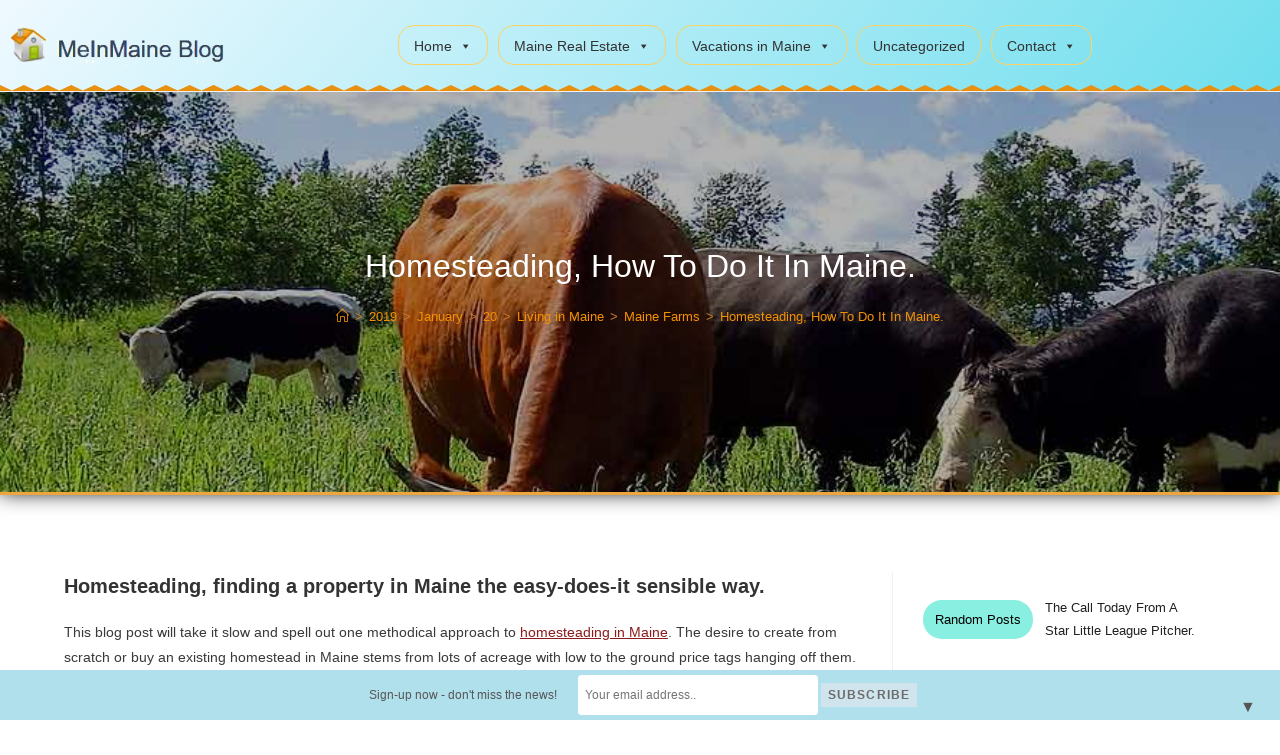

--- FILE ---
content_type: text/html; charset=UTF-8
request_url: https://meinmaine.com/2019/01/20/homesteading-how-to-do-it-in-maine/
body_size: 61039
content:
<!DOCTYPE html><html class="html" lang="en-US"><head><meta charset="UTF-8"><link rel="profile" href="https://gmpg.org/xfn/11"><meta name='robots' content='index, follow, max-image-preview:large, max-snippet:-1, max-video-preview:-1' /><meta name="viewport" content="width=device-width, initial-scale=1"><!-- <link media="all" href="https://meinmaine.com/wp-content/cache/autoptimize/css/autoptimize_d038bde971b03d51c8360476edf3bd5c.css" rel="stylesheet"> --><title>Homesteading, How To Do It In Maine. - MeInMaine Blog</title><meta name="description" content="Living in Maine | Relocating in Maine | Maine Real Estate. Many of these new to Maine re-locations happen at retirement. Retiring in Maine. Vacations in Maine. Moving to a small town in Maine" /><link rel="canonical" href="https://meinmaine.com/2019/01/20/homesteading-how-to-do-it-in-maine/" /><meta property="og:locale" content="en_US" /><meta property="og:type" content="article" /><meta property="og:title" content="Homesteading, How To Do It In Maine. - MeInMaine Blog" /><meta property="og:description" content="Living in Maine | Relocating in Maine | Maine Real Estate. Many of these new to Maine re-locations happen at retirement. Retiring in Maine. Vacations in Maine. Moving to a small town in Maine" /><meta property="og:url" content="https://meinmaine.com/2019/01/20/homesteading-how-to-do-it-in-maine/" /><meta property="og:site_name" content="MeInMaine Blog" /><meta property="article:published_time" content="2019-01-20T18:26:20+00:00" /><meta property="article:modified_time" content="2019-10-01T04:10:38+00:00" /><meta property="og:image" content="https://meinmaine.com/wp-content/uploads/2019/01/maine-farm-field-cows.jpg" /><meta property="og:image:width" content="1305" /><meta property="og:image:height" content="500" /><meta property="og:image:type" content="image/jpeg" /><meta name="author" content="Andrew Mooers" /><meta name="twitter:card" content="summary_large_image" /><meta name="twitter:label1" content="Written by" /><meta name="twitter:data1" content="Andrew Mooers" /><meta name="twitter:label2" content="Est. reading time" /><meta name="twitter:data2" content="11 minutes" /> <script type="application/ld+json" class="yoast-schema-graph">{"@context":"https://schema.org","@graph":[{"@type":"Article","@id":"https://meinmaine.com/2019/01/20/homesteading-how-to-do-it-in-maine/#article","isPartOf":{"@id":"https://meinmaine.com/2019/01/20/homesteading-how-to-do-it-in-maine/"},"author":{"name":"Andrew Mooers","@id":"https://meinmaine.com/#/schema/person/992c46b6a02998cd8933219a6f1bd504"},"headline":"Homesteading, How To Do It In Maine.","datePublished":"2019-01-20T18:26:20+00:00","dateModified":"2019-10-01T04:10:38+00:00","mainEntityOfPage":{"@id":"https://meinmaine.com/2019/01/20/homesteading-how-to-do-it-in-maine/"},"wordCount":2127,"image":{"@id":"https://meinmaine.com/2019/01/20/homesteading-how-to-do-it-in-maine/#primaryimage"},"thumbnailUrl":"https://meinmaine.com/wp-content/uploads/2019/01/maine-farm-field-cows.jpg","keywords":["crunchy granola lifestyle","homesteading","homesteading farmsteads in maine","living off the land"],"articleSection":["Maine Farms","Maine Homes","Maine Real Estate","Mooers Realty","Moving Relocating to Maine"],"inLanguage":"en-US"},{"@type":"WebPage","@id":"https://meinmaine.com/2019/01/20/homesteading-how-to-do-it-in-maine/","url":"https://meinmaine.com/2019/01/20/homesteading-how-to-do-it-in-maine/","name":"Homesteading, How To Do It In Maine. - MeInMaine Blog","isPartOf":{"@id":"https://meinmaine.com/#website"},"primaryImageOfPage":{"@id":"https://meinmaine.com/2019/01/20/homesteading-how-to-do-it-in-maine/#primaryimage"},"image":{"@id":"https://meinmaine.com/2019/01/20/homesteading-how-to-do-it-in-maine/#primaryimage"},"thumbnailUrl":"https://meinmaine.com/wp-content/uploads/2019/01/maine-farm-field-cows.jpg","datePublished":"2019-01-20T18:26:20+00:00","dateModified":"2019-10-01T04:10:38+00:00","author":{"@id":"https://meinmaine.com/#/schema/person/992c46b6a02998cd8933219a6f1bd504"},"description":"Living in Maine | Relocating in Maine | Maine Real Estate. Many of these new to Maine re-locations happen at retirement. Retiring in Maine. Vacations in Maine. Moving to a small town in Maine","breadcrumb":{"@id":"https://meinmaine.com/2019/01/20/homesteading-how-to-do-it-in-maine/#breadcrumb"},"inLanguage":"en-US","potentialAction":[{"@type":"ReadAction","target":["https://meinmaine.com/2019/01/20/homesteading-how-to-do-it-in-maine/"]}]},{"@type":"ImageObject","inLanguage":"en-US","@id":"https://meinmaine.com/2019/01/20/homesteading-how-to-do-it-in-maine/#primaryimage","url":"https://meinmaine.com/wp-content/uploads/2019/01/maine-farm-field-cows.jpg","contentUrl":"https://meinmaine.com/wp-content/uploads/2019/01/maine-farm-field-cows.jpg","width":1305,"height":500,"caption":"Maine Farm Cows"},{"@type":"BreadcrumbList","@id":"https://meinmaine.com/2019/01/20/homesteading-how-to-do-it-in-maine/#breadcrumb","itemListElement":[{"@type":"ListItem","position":1,"name":"Home","item":"https://meinmaine.com/"},{"@type":"ListItem","position":2,"name":"Blog","item":"https://meinmaine.com/blog-2/"},{"@type":"ListItem","position":3,"name":"Living in Maine","item":"https://meinmaine.com/category/living-in-maine/"},{"@type":"ListItem","position":4,"name":"Homesteading, How To Do It In Maine."}]},{"@type":"WebSite","@id":"https://meinmaine.com/#website","url":"https://meinmaine.com/","name":"MeInMaine Blog","description":"Maine Local Community Blog","potentialAction":[{"@type":"SearchAction","target":{"@type":"EntryPoint","urlTemplate":"https://meinmaine.com/?s={search_term_string}"},"query-input":{"@type":"PropertyValueSpecification","valueRequired":true,"valueName":"search_term_string"}}],"inLanguage":"en-US"},{"@type":"Person","@id":"https://meinmaine.com/#/schema/person/992c46b6a02998cd8933219a6f1bd504","name":"Andrew Mooers","description":"Andrew Mooers grew up in Houlton Maine in Aroostook County. For the last 45 years, \"Andy\" has listed, marketed, sold Maine real estate. He grew up on a farm and loves the state of Maine. Blog posts on anything Maine are what fill the Me In Maine website. Father of four, a Maine native, reach out for information on Maine.","sameAs":["https://youtube.com/mooersrealty"],"url":"https://meinmaine.com/author/agustinbraun61/"}]}</script> <link rel="alternate" type="application/rss+xml" title="MeInMaine Blog &raquo; Feed" href="https://meinmaine.com/feed/" /><link rel="alternate" type="application/rss+xml" title="MeInMaine Blog &raquo; Comments Feed" href="https://meinmaine.com/comments/feed/" /><link rel="alternate" title="oEmbed (JSON)" type="application/json+oembed" href="https://meinmaine.com/wp-json/oembed/1.0/embed?url=https%3A%2F%2Fmeinmaine.com%2F2019%2F01%2F20%2Fhomesteading-how-to-do-it-in-maine%2F" /><link rel="alternate" title="oEmbed (XML)" type="text/xml+oembed" href="https://meinmaine.com/wp-json/oembed/1.0/embed?url=https%3A%2F%2Fmeinmaine.com%2F2019%2F01%2F20%2Fhomesteading-how-to-do-it-in-maine%2F&#038;format=xml" /><!-- <link rel='stylesheet' id='megamenu-css' href='https://meinmaine.com/wp-content/uploads/maxmegamenu/style.css' media='all' /> --><!-- <link rel='stylesheet' id='dashicons-css' href='https://meinmaine.com/wp-includes/css/dashicons.min.css' media='all' /> -->
<link rel="stylesheet" type="text/css" href="//meinmaine.com/wp-content/cache/wpfc-minified/lxq1sdw1/fddax.css" media="all"/><link rel='stylesheet' id='elementor-post-15839-css' href='https://meinmaine.com/wp-content/uploads/elementor/css/post-15839.css' media='all' /><link rel='stylesheet' id='elementor-post-13789-css' href='https://meinmaine.com/wp-content/uploads/elementor/css/post-13789.css' media='all' /><link rel='stylesheet' id='elementor-post-13835-css' href='https://meinmaine.com/wp-content/uploads/elementor/css/post-13835.css' media='all' /><!-- <link rel='stylesheet' id='elementor-gf-local-roboto-css' href='https://meinmaine.com/wp-content/uploads/elementor/google-fonts/css/roboto.css' media='all' /> --><!-- <link rel='stylesheet' id='elementor-gf-local-robotoslab-css' href='https://meinmaine.com/wp-content/uploads/elementor/google-fonts/css/robotoslab.css' media='all' /> -->
<link rel="stylesheet" type="text/css" href="//meinmaine.com/wp-content/cache/wpfc-minified/7lhr4d78/fdd46.css" media="all"/> <script src='//meinmaine.com/wp-content/cache/wpfc-minified/2bj71zmv/fdcf7.js' type="text/javascript"></script>
<!-- <script src="https://meinmaine.com/wp-includes/js/jquery/jquery.min.js" id="jquery-core-js"></script> --> <link rel="https://api.w.org/" href="https://meinmaine.com/wp-json/" /><link rel="alternate" title="JSON" type="application/json" href="https://meinmaine.com/wp-json/wp/v2/posts/13204" /><link rel="EditURI" type="application/rsd+xml" title="RSD" href="https://meinmaine.com/xmlrpc.php?rsd" /><link rel='shortlink' href='https://meinmaine.com/?p=13204' />  <script>(function(i,s,o,g,r,a,m){i['GoogleAnalyticsObject']=r;i[r]=i[r]||function(){
(i[r].q=i[r].q||[]).push(arguments)},i[r].l=1*new Date();a=s.createElement(o),
m=s.getElementsByTagName(o)[0];a.async=1;a.src=g;m.parentNode.insertBefore(a,m)
})(window,document,'script','https://www.google-analytics.com/analytics.js','ga');
ga('create', 'UA-3430619-2', 'auto');
ga('send', 'pageview');</script> <meta name="generator" content="Elementor 3.34.1; features: additional_custom_breakpoints; settings: css_print_method-external, google_font-enabled, font_display-auto"><link rel="icon" href="https://meinmaine.com/wp-content/uploads/2019/09/cropped-moose-Maine-32x32.png" sizes="32x32" /><link rel="icon" href="https://meinmaine.com/wp-content/uploads/2019/09/cropped-moose-Maine-192x192.png" sizes="192x192" /><link rel="apple-touch-icon" href="https://meinmaine.com/wp-content/uploads/2019/09/cropped-moose-Maine-180x180.png" /><meta name="msapplication-TileImage" content="https://meinmaine.com/wp-content/uploads/2019/09/cropped-moose-Maine-270x270.png" /> <style type="text/css">.background-image-page-header-overlay{opacity:0.3}/* Colors */a{color:#8c1c1c}a .owp-icon use{stroke:#8c1c1c}body .theme-button,body input[type="submit"],body button[type="submit"],body button,body .button,body div.wpforms-container-full .wpforms-form input[type=submit],body div.wpforms-container-full .wpforms-form button[type=submit],body div.wpforms-container-full .wpforms-form .wpforms-page-button,.woocommerce-cart .wp-element-button,.woocommerce-checkout .wp-element-button,.wp-block-button__link{border-color:#ffffff}body .theme-button:hover,body input[type="submit"]:hover,body button[type="submit"]:hover,body button:hover,body .button:hover,body div.wpforms-container-full .wpforms-form input[type=submit]:hover,body div.wpforms-container-full .wpforms-form input[type=submit]:active,body div.wpforms-container-full .wpforms-form button[type=submit]:hover,body div.wpforms-container-full .wpforms-form button[type=submit]:active,body div.wpforms-container-full .wpforms-form .wpforms-page-button:hover,body div.wpforms-container-full .wpforms-form .wpforms-page-button:active,.woocommerce-cart .wp-element-button:hover,.woocommerce-checkout .wp-element-button:hover,.wp-block-button__link:hover{border-color:#ffffff}.site-breadcrumbs,.background-image-page-header .site-breadcrumbs{color:#cccccc}.site-breadcrumbs ul li .breadcrumb-sep,.site-breadcrumbs ol li .breadcrumb-sep{color:#c67f2d}.site-breadcrumbs a,.background-image-page-header .site-breadcrumbs a{color:#f29100}.site-breadcrumbs a .owp-icon use,.background-image-page-header .site-breadcrumbs a .owp-icon use{stroke:#f29100}body{color:#3a3a3a}/* OceanWP Style Settings CSS */.theme-button,input[type="submit"],button[type="submit"],button,.button,body div.wpforms-container-full .wpforms-form input[type=submit],body div.wpforms-container-full .wpforms-form button[type=submit],body div.wpforms-container-full .wpforms-form .wpforms-page-button{border-style:solid}.theme-button,input[type="submit"],button[type="submit"],button,.button,body div.wpforms-container-full .wpforms-form input[type=submit],body div.wpforms-container-full .wpforms-form button[type=submit],body div.wpforms-container-full .wpforms-form .wpforms-page-button{border-width:1px}form input[type="text"],form input[type="password"],form input[type="email"],form input[type="url"],form input[type="date"],form input[type="month"],form input[type="time"],form input[type="datetime"],form input[type="datetime-local"],form input[type="week"],form input[type="number"],form input[type="search"],form input[type="tel"],form input[type="color"],form select,form textarea,.woocommerce .woocommerce-checkout .select2-container--default .select2-selection--single{border-style:solid}body div.wpforms-container-full .wpforms-form input[type=date],body div.wpforms-container-full .wpforms-form input[type=datetime],body div.wpforms-container-full .wpforms-form input[type=datetime-local],body div.wpforms-container-full .wpforms-form input[type=email],body div.wpforms-container-full .wpforms-form input[type=month],body div.wpforms-container-full .wpforms-form input[type=number],body div.wpforms-container-full .wpforms-form input[type=password],body div.wpforms-container-full .wpforms-form input[type=range],body div.wpforms-container-full .wpforms-form input[type=search],body div.wpforms-container-full .wpforms-form input[type=tel],body div.wpforms-container-full .wpforms-form input[type=text],body div.wpforms-container-full .wpforms-form input[type=time],body div.wpforms-container-full .wpforms-form input[type=url],body div.wpforms-container-full .wpforms-form input[type=week],body div.wpforms-container-full .wpforms-form select,body div.wpforms-container-full .wpforms-form textarea{border-style:solid}form input[type="text"],form input[type="password"],form input[type="email"],form input[type="url"],form input[type="date"],form input[type="month"],form input[type="time"],form input[type="datetime"],form input[type="datetime-local"],form input[type="week"],form input[type="number"],form input[type="search"],form input[type="tel"],form input[type="color"],form select,form textarea{border-radius:3px}body div.wpforms-container-full .wpforms-form input[type=date],body div.wpforms-container-full .wpforms-form input[type=datetime],body div.wpforms-container-full .wpforms-form input[type=datetime-local],body div.wpforms-container-full .wpforms-form input[type=email],body div.wpforms-container-full .wpforms-form input[type=month],body div.wpforms-container-full .wpforms-form input[type=number],body div.wpforms-container-full .wpforms-form input[type=password],body div.wpforms-container-full .wpforms-form input[type=range],body div.wpforms-container-full .wpforms-form input[type=search],body div.wpforms-container-full .wpforms-form input[type=tel],body div.wpforms-container-full .wpforms-form input[type=text],body div.wpforms-container-full .wpforms-form input[type=time],body div.wpforms-container-full .wpforms-form input[type=url],body div.wpforms-container-full .wpforms-form input[type=week],body div.wpforms-container-full .wpforms-form select,body div.wpforms-container-full .wpforms-form textarea{border-radius:3px}#scroll-top{bottom:33px}#scroll-top{background-color:#dd9933}#scroll-top:hover{background-color:#ffb03a}#scroll-top{color:#000000}#scroll-top .owp-icon use{stroke:#000000}#scroll-top:hover{color:#898989}#scroll-top:hover .owp-icon use{stroke:#000000}/* Header */#site-header.has-header-media .overlay-header-media{background-color:rgba(0,0,0,0.5)}.dropdown-menu .sub-menu{min-width:500px}@media (max-width:1280px){#top-bar-nav,#site-navigation-wrap,.oceanwp-social-menu,.after-header-content{display:none}.center-logo #site-logo{float:none;position:absolute;left:50%;padding:0;-webkit-transform:translateX(-50%);transform:translateX(-50%)}#site-header.center-header #site-logo,.oceanwp-mobile-menu-icon,#oceanwp-cart-sidebar-wrap{display:block}body.vertical-header-style #outer-wrap{margin:0 !important}#site-header.vertical-header{position:relative;width:100%;left:0 !important;right:0 !important}#site-header.vertical-header .has-template >#site-logo{display:block}#site-header.vertical-header #site-header-inner{display:-webkit-box;display:-webkit-flex;display:-ms-flexbox;display:flex;-webkit-align-items:center;align-items:center;padding:0;max-width:90%}#site-header.vertical-header #site-header-inner >*:not(.oceanwp-mobile-menu-icon){display:none}#site-header.vertical-header #site-header-inner >*{padding:0 !important}#site-header.vertical-header #site-header-inner #site-logo{display:block;margin:0;width:50%;text-align:left}body.rtl #site-header.vertical-header #site-header-inner #site-logo{text-align:right}#site-header.vertical-header #site-header-inner .oceanwp-mobile-menu-icon{width:50%;text-align:right}body.rtl #site-header.vertical-header #site-header-inner .oceanwp-mobile-menu-icon{text-align:left}#site-header.vertical-header .vertical-toggle,body.vertical-header-style.vh-closed #site-header.vertical-header .vertical-toggle{display:none}#site-logo.has-responsive-logo .custom-logo-link{display:none}#site-logo.has-responsive-logo .responsive-logo-link{display:block}.is-sticky #site-logo.has-sticky-logo .responsive-logo-link{display:none}.is-sticky #site-logo.has-responsive-logo .sticky-logo-link{display:block}#top-bar.has-no-content #top-bar-social.top-bar-left,#top-bar.has-no-content #top-bar-social.top-bar-right{position:inherit;left:auto;right:auto;float:none;height:auto;line-height:1.5em;margin-top:0;text-align:center}#top-bar.has-no-content #top-bar-social li{float:none;display:inline-block}.owp-cart-overlay,#side-panel-wrap a.side-panel-btn{display:none !important}}/* Blog CSS */.ocean-single-post-header ul.meta-item li a:hover{color:#333333}/* Sticky Header CSS */.is-sticky #site-header.shrink-header #site-logo #site-logo-inner,.is-sticky #site-header.shrink-header .oceanwp-social-menu .social-menu-inner,.is-sticky #site-header.shrink-header.full_screen-header .menu-bar-inner,.after-header-content .after-header-content-inner{height:57px}.is-sticky #site-header.shrink-header #site-navigation-wrap .dropdown-menu >li >a,.is-sticky #site-header.shrink-header .oceanwp-mobile-menu-icon a,.after-header-content .after-header-content-inner >a,.after-header-content .after-header-content-inner >div >a{line-height:57px}.page-header{background-image:url( https://meinmaine.com/wp-content/uploads/2019/01/maine-farm-field-cows.jpg ) !important;background-attachment:fixed}/* Typography */body{font-size:14px;line-height:1.8}h1,h2,h3,h4,h5,h6,.theme-heading,.widget-title,.oceanwp-widget-recent-posts-title,.comment-reply-title,.entry-title,.sidebar-box .widget-title{line-height:1.4}h1{font-size:23px;line-height:1.4}h2{font-size:20px;line-height:1.4}h3{font-size:18px;line-height:1.4}h4{font-size:17px;line-height:1.4}h5{font-size:14px;line-height:1.4}h6{font-size:15px;line-height:1.4}.page-header .page-header-title,.page-header.background-image-page-header .page-header-title{font-size:32px;line-height:1.4}.page-header .page-subheading{font-size:15px;line-height:1.8}.site-breadcrumbs,.site-breadcrumbs a{font-size:13px;line-height:1.4}#top-bar-content,#top-bar-social-alt{font-size:12px;line-height:1.8}#site-logo a.site-logo-text{font-size:24px;line-height:1.8}.dropdown-menu ul li a.menu-link,#site-header.full_screen-header .fs-dropdown-menu ul.sub-menu li a{font-size:12px;line-height:1.2;letter-spacing:.6px}.sidr-class-dropdown-menu li a,a.sidr-class-toggle-sidr-close,#mobile-dropdown ul li a,body #mobile-fullscreen ul li a{font-size:15px;line-height:1.8}.blog-entry.post .blog-entry-header .entry-title a{font-size:24px;line-height:1.4}.ocean-single-post-header .single-post-title{font-size:34px;line-height:1.4;letter-spacing:.6px}.ocean-single-post-header ul.meta-item li,.ocean-single-post-header ul.meta-item li a{font-size:13px;line-height:1.4;letter-spacing:.6px}.ocean-single-post-header .post-author-name,.ocean-single-post-header .post-author-name a{font-size:14px;line-height:1.4;letter-spacing:.6px}.ocean-single-post-header .post-author-description{font-size:12px;line-height:1.4;letter-spacing:.6px}.single-post .entry-title{line-height:1.4;letter-spacing:.6px}.single-post ul.meta li,.single-post ul.meta li a{font-size:14px;line-height:1.4;letter-spacing:.6px}.sidebar-box .widget-title,.sidebar-box.widget_block .wp-block-heading{font-size:13px;line-height:1;letter-spacing:1px}#footer-widgets .footer-box .widget-title{font-size:13px;line-height:1;letter-spacing:1px}#footer-bottom #copyright{font-size:12px;line-height:1}#footer-bottom #footer-bottom-menu{font-size:12px;line-height:1}.woocommerce-store-notice.demo_store{line-height:2;letter-spacing:1.5px}.demo_store .woocommerce-store-notice__dismiss-link{line-height:2;letter-spacing:1.5px}.woocommerce ul.products li.product li.title h2,.woocommerce ul.products li.product li.title a{font-size:14px;line-height:1.5}.woocommerce ul.products li.product li.category,.woocommerce ul.products li.product li.category a{font-size:12px;line-height:1}.woocommerce ul.products li.product .price{font-size:18px;line-height:1}.woocommerce ul.products li.product .button,.woocommerce ul.products li.product .product-inner .added_to_cart{font-size:12px;line-height:1.5;letter-spacing:1px}.woocommerce ul.products li.owp-woo-cond-notice span,.woocommerce ul.products li.owp-woo-cond-notice a{font-size:16px;line-height:1;letter-spacing:1px;font-weight:600;text-transform:capitalize}.woocommerce div.product .product_title{font-size:24px;line-height:1.4;letter-spacing:.6px}.woocommerce div.product p.price{font-size:36px;line-height:1}.woocommerce .owp-btn-normal .summary form button.button,.woocommerce .owp-btn-big .summary form button.button,.woocommerce .owp-btn-very-big .summary form button.button{font-size:12px;line-height:1.5;letter-spacing:1px;text-transform:uppercase}.woocommerce div.owp-woo-single-cond-notice span,.woocommerce div.owp-woo-single-cond-notice a{font-size:18px;line-height:2;letter-spacing:1.5px;font-weight:600;text-transform:capitalize}.ocean-preloader--active .preloader-after-content{font-size:20px;line-height:1.8;letter-spacing:.6px}</style></head><body data-rsssl=1 class="wp-singular post-template-default single single-post postid-13204 single-format-standard wp-embed-responsive wp-theme-oceanwp wp-child-theme-meinmaine-child mega-menu-main-menu oceanwp-theme dropdown-mobile has-sidebar content-right-sidebar post-in-category-maine-farms post-in-category-maine-homes post-in-category-maine-real-estate post-in-category-mooers-realty post-in-category-moving-relocating-to-maine page-with-background-title has-breadcrumbs has-blog-grid elementor-default elementor-kit-15839" itemscope="itemscope" itemtype="https://schema.org/Article"><div id="outer-wrap" class="site clr"> <a class="skip-link screen-reader-text" href="#main">Skip to content</a><div id="wrap" class="clr"><header id="site-header" class="clr fixed-scroll shrink-header has-sticky-mobile has-full-width-header no-shadow" data-height="57" itemscope="itemscope" itemtype="https://schema.org/WPHeader" role="banner"><header data-elementor-type="header" data-elementor-id="13789" class="elementor elementor-13789 elementor-location-header" data-elementor-post-type="elementor_library"><section class="elementor-section elementor-top-section elementor-element elementor-element-55f88ebf elementor-section-height-min-height elementor-section-boxed elementor-section-height-default elementor-section-items-middle" data-id="55f88ebf" data-element_type="section" data-settings="{&quot;background_background&quot;:&quot;gradient&quot;,&quot;sticky&quot;:&quot;top&quot;,&quot;shape_divider_bottom&quot;:&quot;zigzag&quot;,&quot;sticky_on&quot;:[&quot;desktop&quot;,&quot;tablet&quot;,&quot;mobile&quot;],&quot;sticky_offset&quot;:0,&quot;sticky_effects_offset&quot;:0,&quot;sticky_anchor_link_offset&quot;:0}"><div class="elementor-shape elementor-shape-bottom" aria-hidden="true" data-negative="false"> <svg xmlns="http://www.w3.org/2000/svg" viewBox="0 0 1800 5.8" preserveAspectRatio="none"> <path class="elementor-shape-fill" d="M5.4.4l5.4 5.3L16.5.4l5.4 5.3L27.5.4 33 5.7 38.6.4l5.5 5.4h.1L49.9.4l5.4 5.3L60.9.4l5.5 5.3L72 .4l5.5 5.3L83.1.4l5.4 5.3L94.1.4l5.5 5.4h.2l5.6-5.4 5.5 5.3 5.6-5.3 5.4 5.3 5.6-5.3 5.5 5.3 5.6-5.3 5.5 5.4h.2l5.6-5.4 5.4 5.3L161 .4l5.4 5.3L172 .4l5.5 5.3 5.6-5.3 5.4 5.3 5.7-5.3 5.4 5.4h.2l5.6-5.4 5.5 5.3 5.6-5.3 5.5 5.3 5.6-5.3 5.4 5.3 5.6-5.3 5.5 5.4h.2l5.6-5.4 5.5 5.3L261 .4l5.4 5.3L272 .4l5.5 5.3 5.6-5.3 5.5 5.3 5.6-5.3 5.5 5.4h.1l5.7-5.4 5.4 5.3 5.6-5.3 5.5 5.3 5.6-5.3 5.4 5.3 5.7-5.3 5.4 5.4h.2l5.6-5.4 5.5 5.3L361 .4l5.5 5.3 5.6-5.3 5.4 5.3 5.6-5.3 5.5 5.3 5.6-5.3 5.5 5.4h.1l5.7-5.4 5.4 5.3 5.6-5.3 5.5 5.3 5.6-5.3 5.5 5.3 5.6-5.3 5.5 5.4h.1l5.6-5.4 5.5 5.3L461 .4l5.5 5.3 5.6-5.3 5.4 5.3 5.7-5.3 5.4 5.3 5.6-5.3 5.5 5.4h.2l5.6-5.4 5.5 5.3 5.6-5.3 5.4 5.3 5.6-5.3 5.5 5.3 5.6-5.3 5.5 5.4h.1L550 .4l5.4 5.3L561 .4l5.5 5.3 5.6-5.3 5.5 5.3 5.6-5.3 5.4 5.3 5.6-5.3 5.5 5.4h.2l5.6-5.4 5.5 5.3 5.6-5.3 5.4 5.3 5.7-5.3 5.4 5.3 5.6-5.3 5.5 5.4h.2L650 .4l5.5 5.3 5.6-5.3 5.4 5.3 5.6-5.3 5.5 5.3 5.6-5.3 5.5 5.3 5.6-5.3 5.4 5.4h.2l5.6-5.4 5.5 5.3 5.6-5.3 5.5 5.3 5.6-5.3 5.4 5.3 5.6-5.3 5.5 5.4h.2L750 .4l5.5 5.3 5.6-5.3 5.4 5.3 5.7-5.3 5.4 5.3 5.6-5.3 5.5 5.3 5.6-5.3 5.5 5.4h.1l5.7-5.4 5.4 5.3 5.6-5.3 5.5 5.3 5.6-5.3 5.5 5.3 5.6-5.3 5.4 5.4h.2L850 .4l5.5 5.3 5.6-5.3 5.5 5.3 5.6-5.3 5.4 5.3 5.6-5.3 5.5 5.3 5.6-5.3 5.5 5.4h.2l5.6-5.4 5.4 5.3 5.7-5.3 5.4 5.3 5.6-5.3 5.5 5.3 5.6-5.3 5.5 5.4h.1l5.7-5.4 5.4 5.3 5.6-5.3 5.5 5.3 5.6-5.3 5.5 5.3 5.6-5.3 5.4 5.3 5.6-5.3 5.5 5.4h.2l5.6-5.4 5.5 5.3 5.6-5.3 5.4 5.3 5.6-5.3 5.5 5.3 5.6-5.3 5.5 5.4h.2l5.6-5.4 5.4 5.3 5.7-5.3 5.4 5.3 5.6-5.3 5.5 5.3 5.6-5.3 5.5 5.3 5.6-5.3 5.4 5.4h.2l5.6-5.4 5.5 5.3 5.6-5.3 5.5 5.3 5.6-5.3 5.4 5.3 5.6-5.3 5.5 5.4h.2l5.6-5.4 5.5 5.3 5.6-5.3 5.4 5.3 5.6-5.3 5.5 5.3 5.6-5.3 5.5 5.3 5.6-5.3 5.5 5.4h.1l5.7-5.4 5.4 5.3 5.6-5.3 5.5 5.3 5.6-5.3 5.5 5.3 5.6-5.3 5.4 5.4h.2l5.6-5.4 5.5 5.3 5.6-5.3 5.5 5.3 5.6-5.3 5.4 5.3 5.6-5.3 5.5 5.3 5.6-5.3 5.5 5.4h.2l5.6-5.4 5.4 5.3 5.6-5.3 5.5 5.3 5.6-5.3 5.5 5.3 5.6-5.3 5.5 5.4h.1l5.7-5.4 5.4 5.3 5.6-5.3 5.5 5.3 5.6-5.3 5.5 5.3 5.6-5.3 5.4 5.3 5.6-5.3 5.5 5.4h.2l5.6-5.4 5.5 5.3 5.6-5.3 5.4 5.3 5.6-5.3 5.5 5.3 5.6-5.3 5.5 5.4h.2l5.6-5.4 5.4 5.3 5.6-5.3 5.5 5.3 5.6-5.3 5.5 5.3 5.6-5.3 5.4 5.3 5.7-5.3 5.4 5.4h.2l5.6-5.4 5.5 5.3 5.6-5.3 5.5 5.3 5.6-5.3 5.4 5.3 5.6-5.3 5.5 5.4h.2l5.6-5.4 5.5 5.3 5.6-5.3 5.4 5.3 5.6-5.3 5.5 5.3 5.6-5.3 5.5 5.3 5.6-5.3 5.5 5.4h.1l5.6-5.4 5.5 5.3 5.6-5.3 5.5 5.3 5.6-5.3 5.4 5.3 5.7-5.3 5.4 5.4h.2l5.6-5.4 5.5 5.3 5.6-5.3 5.5 5.3 5.6-5.3 5.4 5.3 5.6-5.3 5.5 5.3 5.6-5.3 5.5 5.4h.1l5.7-5.4 5.4 5.3 5.6-5.3 5.5 5.3 5.6-5.3 5.5 5.3 5.6-5.3 5.5 5.4h.1l5.6-5.4 5.5 5.3 5.6-5.3 5.5 5.3 5.6-5.3 5.4 5.3 5.7-5.3 5.4 5.3 5.6-5.3 5.5 5.4V0H-.2v5.8z"/> </svg></div><div class="elementor-container elementor-column-gap-default"><div class="elementor-column elementor-col-50 elementor-top-column elementor-element elementor-element-499a54de" data-id="499a54de" data-element_type="column"><div class="elementor-widget-wrap elementor-element-populated"><div class="elementor-element elementor-element-1464e25c elementor-widget elementor-widget-global elementor-global-13770 elementor-widget-image" data-id="1464e25c" data-element_type="widget" data-widget_type="image.default"><div class="elementor-widget-container"> <a href="https://meinmaine.com"> <img width="280" height="58" src="https://meinmaine.com/wp-content/uploads/2019/09/logo.png" class="attachment-full size-full wp-image-13686" alt="MeinMaine Blog, Real estate in Maine, Andrew Mooers Realty, Houlton Maine" /> </a></div></div></div></div><div class="elementor-column elementor-col-50 elementor-top-column elementor-element elementor-element-11c30da3" data-id="11c30da3" data-element_type="column"><div class="elementor-widget-wrap elementor-element-populated"><div class="elementor-element elementor-element-2f3ac9f elementor-widget elementor-widget-wp-widget-maxmegamenu" data-id="2f3ac9f" data-element_type="widget" data-widget_type="wp-widget-maxmegamenu.default"><div class="elementor-widget-container"><div id="mega-menu-wrap-main_menu" class="mega-menu-wrap"><div class="mega-menu-toggle"><div class="mega-toggle-blocks-left"></div><div class="mega-toggle-blocks-center"></div><div class="mega-toggle-blocks-right"><div class='mega-toggle-block mega-menu-toggle-block mega-toggle-block-1' id='mega-toggle-block-1' tabindex='0'><span class='mega-toggle-label' role='button' aria-expanded='false'><span class='mega-toggle-label-closed'>Open</span><span class='mega-toggle-label-open'>Closed</span></span></div></div></div><ul id="mega-menu-main_menu" class="mega-menu max-mega-menu mega-menu-horizontal mega-no-js" data-event="hover_intent" data-effect="fade_up" data-effect-speed="200" data-effect-mobile="disabled" data-effect-speed-mobile="0" data-mobile-force-width="body" data-second-click="go" data-document-click="collapse" data-vertical-behaviour="standard" data-breakpoint="1100" data-unbind="true" data-mobile-state="collapse_all" data-mobile-direction="vertical" data-hover-intent-timeout="300" data-hover-intent-interval="100" data-overlay-desktop="false" data-overlay-mobile="false"><li class="mega-menu-item mega-menu-item-type-post_type mega-menu-item-object-page mega-menu-item-home mega-menu-item-has-children mega-menu-megamenu mega-align-bottom-left mega-menu-megamenu mega-menu-item-14624" id="mega-menu-item-14624"><a title="Welcome to MeinMaine Blog" class="mega-menu-link" href="https://meinmaine.com/" aria-expanded="false" tabindex="0">Home<span class="mega-indicator" aria-hidden="true"></span></a><ul class="mega-sub-menu"><li class="mega-menu-item mega-menu-item-type-taxonomy mega-menu-item-object-category mega-current-post-ancestor mega-current-menu-parent mega-current-post-parent mega-has-icon mega-icon-left mega-menu-column-standard mega-menu-columns-1-of-3 mega-menu-item-14623" style="--columns:3; --span:1" id="mega-menu-item-14623"><a class="mega-custom-icon mega-menu-link" href="https://meinmaine.com/category/maine-real-estate/moving-relocating-to-maine/">Moving Relocating to Maine</a></li><li class="mega-menu-item mega-menu-item-type-taxonomy mega-menu-item-object-category mega-has-icon mega-icon-left mega-menu-column-standard mega-menu-columns-1-of-3 mega-menu-item-14569" style="--columns:3; --span:1" id="mega-menu-item-14569"><a class="mega-custom-icon mega-menu-link" href="https://meinmaine.com/category/maine-small-towns/">Maine Small Towns</a></li><li class="mega-menu-item mega-menu-item-type-taxonomy mega-menu-item-object-category mega-has-icon mega-icon-left mega-menu-column-standard mega-menu-columns-1-of-3 mega-menu-item-14559" style="--columns:3; --span:1" id="mega-menu-item-14559"><a title="Maine Coast" class="mega-custom-icon mega-menu-link" href="https://meinmaine.com/category/maine-coast/">Maine Seacoast</a></li><li class="mega-menu-item mega-menu-item-type-taxonomy mega-menu-item-object-category mega-has-icon mega-icon-left mega-menu-column-standard mega-menu-columns-1-of-3 mega-menu-clear mega-menu-item-14280" style="--columns:3; --span:1" id="mega-menu-item-14280"><a class="mega-custom-icon mega-menu-link" href="https://meinmaine.com/category/maine-lighthouses/">Maine Lighthouses</a></li><li class="mega-menu-item mega-menu-item-type-taxonomy mega-menu-item-object-category mega-has-icon mega-icon-left mega-menu-column-standard mega-menu-columns-1-of-3 mega-menu-item-14705" style="--columns:3; --span:1" id="mega-menu-item-14705"><a class="mega-custom-icon mega-menu-link" href="https://meinmaine.com/category/living-in-maine/sailing-in-maine/">Sailing in Maine</a></li><li class="mega-menu-item mega-menu-item-type-taxonomy mega-menu-item-object-category mega-has-icon mega-icon-left mega-menu-column-standard mega-menu-columns-1-of-3 mega-menu-item-14706" style="--columns:3; --span:1" id="mega-menu-item-14706"><a class="mega-custom-icon mega-menu-link" href="https://meinmaine.com/category/maine-lakes/">Maine Lakes</a></li></ul></li><li class="mega-menu-item mega-menu-item-type-taxonomy mega-menu-item-object-category mega-current-post-ancestor mega-current-menu-parent mega-current-post-parent mega-menu-item-has-children mega-menu-megamenu mega-align-bottom-left mega-menu-megamenu mega-menu-item-14229" id="mega-menu-item-14229"><a class="mega-menu-link" href="https://meinmaine.com/category/maine-real-estate/" aria-expanded="false" tabindex="0">Maine Real Estate<span class="mega-indicator" aria-hidden="true"></span></a><ul class="mega-sub-menu"><li class="mega-menu-item mega-menu-item-type-taxonomy mega-menu-item-object-category mega-current-post-ancestor mega-current-menu-parent mega-current-post-parent mega-has-icon mega-icon-left mega-menu-column-standard mega-menu-columns-1-of-3 mega-menu-item-14670" style="--columns:3; --span:1" id="mega-menu-item-14670"><a class="mega-custom-icon mega-menu-link" href="https://meinmaine.com/category/maine-real-estate/mooers-realty/">Mooers Realty</a></li><li class="mega-menu-item mega-menu-item-type-taxonomy mega-menu-item-object-category mega-current-post-ancestor mega-current-menu-parent mega-current-post-parent mega-has-icon mega-icon-left mega-menu-column-standard mega-menu-columns-1-of-3 mega-menu-item-14707" style="--columns:3; --span:1" id="mega-menu-item-14707"><a class="mega-custom-icon mega-menu-link" href="https://meinmaine.com/category/maine-real-estate/moving-relocating-to-maine/">Moving Relocating to Maine</a></li><li class="mega-menu-item mega-menu-item-type-taxonomy mega-menu-item-object-category mega-current-post-ancestor mega-current-menu-parent mega-current-post-parent mega-has-icon mega-icon-left mega-menu-column-standard mega-menu-columns-1-of-3 mega-menu-item-14852" style="--columns:3; --span:1" id="mega-menu-item-14852"><a class="mega-custom-icon mega-menu-link" href="https://meinmaine.com/category/living-in-maine/maine-farms/">Maine Farms</a></li><li class="mega-menu-item mega-menu-item-type-taxonomy mega-menu-item-object-category mega-current-post-ancestor mega-has-icon mega-icon-left mega-menu-column-standard mega-menu-columns-1-of-3 mega-menu-clear mega-menu-item-14660" style="--columns:3; --span:1" id="mega-menu-item-14660"><a class="mega-custom-icon mega-menu-link" href="https://meinmaine.com/category/living-in-maine/">Living in Maine</a></li><li class="mega-menu-item mega-menu-item-type-taxonomy mega-menu-item-object-category mega-has-icon mega-icon-left mega-menu-column-standard mega-menu-columns-1-of-3 mega-menu-item-14853" style="--columns:3; --span:1" id="mega-menu-item-14853"><a class="mega-custom-icon mega-menu-link" href="https://meinmaine.com/category/maine-real-estate/houlton-maine/">Houlton Maine</a></li><li class="mega-menu-item mega-menu-item-type-custom mega-menu-item-object-custom mega-has-icon mega-icon-left mega-menu-column-standard mega-menu-columns-1-of-3 mega-menu-item-14561" style="--columns:3; --span:1" id="mega-menu-item-14561"><a title="Maine Videos, Mooers Realty" target="_blank" class="mega-custom-icon mega-menu-link" href="https://www.youtube.com/user/mooersrealty">Videos Mooers Realty</a></li></ul></li><li class="mega-menu-item mega-menu-item-type-taxonomy mega-menu-item-object-category mega-menu-item-has-children mega-menu-megamenu mega-align-bottom-left mega-menu-megamenu mega-menu-item-14279" id="mega-menu-item-14279"><a class="mega-menu-link" href="https://meinmaine.com/category/vacations-in-maine/" aria-expanded="false" tabindex="0">Vacations in Maine<span class="mega-indicator" aria-hidden="true"></span></a><ul class="mega-sub-menu"><li class="mega-menu-item mega-menu-item-type-taxonomy mega-menu-item-object-category mega-has-icon mega-icon-left mega-menu-column-standard mega-menu-columns-1-of-3 mega-menu-item-14857" style="--columns:3; --span:1" id="mega-menu-item-14857"><a class="mega-custom-icon mega-menu-link" href="https://meinmaine.com/category/vacations-in-maine/adventure/">Adventure</a></li><li class="mega-menu-item mega-menu-item-type-taxonomy mega-menu-item-object-category mega-has-icon mega-icon-left mega-menu-column-standard mega-menu-columns-1-of-3 mega-menu-item-14858" style="--columns:3; --span:1" id="mega-menu-item-14858"><a title="Cross country skiing in Maine" class="mega-custom-icon mega-menu-link" href="https://meinmaine.com/category/vacations-in-maine/cross-country-skiing-in-maine/">Cross country skiing ME</a></li><li class="mega-menu-item mega-menu-item-type-taxonomy mega-menu-item-object-category mega-has-icon mega-icon-left mega-menu-column-standard mega-menu-columns-1-of-3 mega-menu-item-14855" style="--columns:3; --span:1" id="mega-menu-item-14855"><a class="mega-custom-icon mega-menu-link" href="https://meinmaine.com/category/vacations-in-maine/maine-snowmobiling/">Maine Snowmobiling</a></li><li class="mega-menu-item mega-menu-item-type-taxonomy mega-menu-item-object-category mega-has-icon mega-icon-left mega-menu-column-standard mega-menu-columns-1-of-3 mega-menu-clear mega-menu-item-14856" style="--columns:3; --span:1" id="mega-menu-item-14856"><a class="mega-custom-icon mega-menu-link" href="https://meinmaine.com/category/vacations-in-maine/maine-white-water-rafting/">Maine White Water Rafting</a></li><li class="mega-menu-item mega-menu-item-type-taxonomy mega-menu-item-object-category mega-has-icon mega-icon-left mega-menu-column-standard mega-menu-columns-1-of-3 mega-menu-item-14708" style="--columns:3; --span:1" id="mega-menu-item-14708"><a class="mega-custom-icon mega-menu-link" href="https://meinmaine.com/category/vacations-in-maine/things-to-do-in-maine/">Things To Do in Maine</a></li><li class="mega-menu-item mega-menu-item-type-taxonomy mega-menu-item-object-category mega-has-icon mega-icon-left mega-menu-column-standard mega-menu-columns-1-of-3 mega-menu-item-14709" style="--columns:3; --span:1" id="mega-menu-item-14709"><a class="mega-custom-icon mega-menu-link" href="https://meinmaine.com/category/vacations-in-maine/travel-tips/">Travel Tips</a></li></ul></li><li class="mega-menu-item mega-menu-item-type-taxonomy mega-menu-item-object-category mega-align-bottom-left mega-menu-flyout mega-menu-item-14233" id="mega-menu-item-14233"><a class="mega-menu-link" href="https://meinmaine.com/category/uncategorized/" tabindex="0">Uncategorized</a></li><li class="mega-menu-item mega-menu-item-type-post_type mega-menu-item-object-page mega-menu-item-has-children mega-align-bottom-left mega-menu-flyout mega-menu-item-14560" id="mega-menu-item-14560"><a class="mega-menu-link" href="https://meinmaine.com/contact/" aria-expanded="false" tabindex="0">Contact<span class="mega-indicator" aria-hidden="true"></span></a><ul class="mega-sub-menu"><li class="mega-menu-item mega-menu-item-type-post_type mega-menu-item-object-page mega-menu-item-15298" id="mega-menu-item-15298"><a class="mega-menu-link" href="https://meinmaine.com/sitemap/">Sitemap</a></li></ul></li></ul></div></div></div></div></div></div></section><section class="elementor-section elementor-top-section elementor-element elementor-element-a4aab29 elementor-section-boxed elementor-section-height-default elementor-section-height-default" data-id="a4aab29" data-element_type="section"><div class="elementor-container elementor-column-gap-default"><div class="elementor-column elementor-col-100 elementor-top-column elementor-element elementor-element-7e56aa4" data-id="7e56aa4" data-element_type="column"><div class="elementor-widget-wrap"></div></div></div></section></header></header><main id="main" class="site-main clr"  role="main"><header class="page-header background-image-page-header"><div class="container clr page-header-inner"><h1 class="page-header-title clr" itemprop="headline">Homesteading, How To Do It In Maine.</h1><nav role="navigation" aria-label="Breadcrumbs" class="site-breadcrumbs clr position-"><ol class="trail-items" itemscope itemtype="http://schema.org/BreadcrumbList"><meta name="numberOfItems" content="7" /><meta name="itemListOrder" content="Ascending" /><li class="trail-item trail-begin" itemprop="itemListElement" itemscope itemtype="https://schema.org/ListItem"><a href="https://meinmaine.com" rel="home" aria-label="Home" itemprop="item"><span itemprop="name"><i class=" icon-home" aria-hidden="true" role="img"></i><span class="breadcrumb-home has-icon">Home</span></span></a><span class="breadcrumb-sep">></span><meta itemprop="position" content="1" /></li><li class="trail-item" itemprop="itemListElement" itemscope itemtype="https://schema.org/ListItem"><a href="https://meinmaine.com/2019/" itemprop="item"><span itemprop="name">2019</span></a><span class="breadcrumb-sep">></span><meta itemprop="position" content="2" /></li><li class="trail-item" itemprop="itemListElement" itemscope itemtype="https://schema.org/ListItem"><a href="https://meinmaine.com/2019/01/" itemprop="item"><span itemprop="name">January</span></a><span class="breadcrumb-sep">></span><meta itemprop="position" content="3" /></li><li class="trail-item" itemprop="itemListElement" itemscope itemtype="https://schema.org/ListItem"><a href="https://meinmaine.com/2019/01/20/" itemprop="item"><span itemprop="name">20</span></a><span class="breadcrumb-sep">></span><meta itemprop="position" content="4" /></li><li class="trail-item" itemprop="itemListElement" itemscope itemtype="https://schema.org/ListItem"><a href="https://meinmaine.com/category/living-in-maine/" itemprop="item"><span itemprop="name">Living in Maine</span></a><span class="breadcrumb-sep">></span><meta itemprop="position" content="5" /></li><li class="trail-item" itemprop="itemListElement" itemscope itemtype="https://schema.org/ListItem"><a href="https://meinmaine.com/category/living-in-maine/maine-farms/" itemprop="item"><span itemprop="name">Maine Farms</span></a><span class="breadcrumb-sep">></span><meta itemprop="position" content="6" /></li><li class="trail-item trail-end" itemprop="itemListElement" itemscope itemtype="https://schema.org/ListItem"><span itemprop="name"><a href="https://meinmaine.com/2019/01/20/homesteading-how-to-do-it-in-maine/">Homesteading, How To Do It In Maine.</a></span><meta itemprop="position" content="7" /></li></ol></nav></div> <span class="background-image-page-header-overlay"></span></header><div id="content-wrap" class="container clr"><div id="primary" class="content-area clr"><div id="content" class="site-content clr"><article id="post-13204"><div class="entry-content clr" itemprop="text"><div class="blog-content style-reset-for-user-content user-content addthis-image-container"><h2>Homesteading, finding a property in Maine the easy-does-it sensible way.</h2><p>This blog post will take it slow and spell out one methodical approach to <a href="https://www.mooersrealty.com/blogs/farmstead-homesteading-in-maine">homesteading in Maine</a>. The desire to create from scratch or buy an existing homestead in Maine stems from lots of acreage with low to the ground price tags hanging off them.</p><p>What&#8217;s for sale in Maine that is ideal homesteading property is always a smaller cost than what most people are used to seeing where they hang their hat now out of state. The real estate buyer is pleasantly surprised when they search the current listing</p><figure id="attachment_13205" aria-describedby="caption-attachment-13205" style="width: 300px" class="wp-caption alignright"><img fetchpriority="high" decoding="async" class="size-medium wp-image-13205" src="https://meinmaine.com/wp-content/uploads/2019/01/homesteading-in-maine-300x225.jpg" alt="maine homesteading land" width="300" height="225" srcset="https://meinmaine.com/wp-content/uploads/2019/01/homesteading-in-maine-300x225.jpg 300w, https://meinmaine.com/wp-content/uploads/2019/01/homesteading-in-maine-768x576.jpg 768w, https://meinmaine.com/wp-content/uploads/2019/01/homesteading-in-maine-1024x768.jpg 1024w, https://meinmaine.com/wp-content/uploads/2019/01/homesteading-in-maine.jpg 2000w" sizes="(max-width: 300px) 100vw, 300px" /><figcaption id="caption-attachment-13205" class="wp-caption-text">No Pretty Reason, No Matter What Season To Homestead In Maine.</figcaption></figure><p>inventory of any property for sale in Maine. Which leads to the why is that so answer.</p><p>The distance away from high population markets is great which means what you do end up buying is surrounded by wide open space and fewer people to mess it up.</p><p>Smaller is better for a sane pace, to enjoy life not race through it. The need for heavy duty zoning, the HOA&#8217;s trade in for CSA&#8217;s. High traffic and crime are all missing in a small Maine town. And in city settings, large acreages just don&#8217;t exist. Got any forty acre lots? Nope. Go fish. Head to Maine for that and simpler living.</p><h2>So the where to homestead, farmstead all starts with a simple dream, then picking a state like rural Maine.</h2><p>Then the best region in that state for a location that is affordable. One area  that&#8217;s not likely to change much or at all to force another rip up the stakes, pack it up and on the road again. For the gotta move again over the next ten or more years. You can only and should only have to do this moving upheaval only so many times in your life. Make it Maine for good once you have all the information needed and questions answered that help you decide if this is the place to homestead.</p><p>How old you are, how healthy, the size of the budget, the timing in starting a homestead are all factors. Have kids in high school that are a couple years from graduation? The buying the homestead in Maine property dream may happen now for</p><figure id="attachment_13206" aria-describedby="caption-attachment-13206" style="width: 300px" class="wp-caption alignleft"><img decoding="async" class="size-medium wp-image-13206" src="https://meinmaine.com/wp-content/uploads/2019/01/homesteading-in-maine-1-300x225.jpg" alt="maine farmstead homestead" width="300" height="225" srcset="https://meinmaine.com/wp-content/uploads/2019/01/homesteading-in-maine-1-300x225.jpg 300w, https://meinmaine.com/wp-content/uploads/2019/01/homesteading-in-maine-1-768x576.jpg 768w, https://meinmaine.com/wp-content/uploads/2019/01/homesteading-in-maine-1.jpg 800w" sizes="(max-width: 300px) 100vw, 300px" /><figcaption id="caption-attachment-13206" class="wp-caption-text">Keeping An Eye On Your Homestead Animals. Raising Your Food Makes It Hard To Let Go Of Your &#8220;Pets&#8221; On The Homestead Spread.</figcaption></figure><p>just land. No existing buildings, and where you are going to one by one create them is on the mental drawing board. Secure the property in Maine but stay where you are out of state. Because you have loose end and are not quite ready. Keep saving, reading those seed catalogs and studying the marketing process if you plan to sell more than your raise and consume yourself.</p><p>The time ticking by over the next couple years waiting for a high school graduation march around the gym or auditorium may mean using the homesteading land location for just a vacation property use. To dream about what you are really going to do with the Maine land that is put on hold. Until the day when you devote all your time and attention to this location in Maine where you already own land. Slowly putting the transition into gear. Easing out the clutch to move in low to begin the transition from wearing a corporate tie and you&#8217;re pretty much pinned to the wall by an office desk.</p><h3>Selling the home you now own to create the nest egg of money for the improvements on your Maine land could eat up some time too.</h3><p>Real estate markets go up and down like stock values. When you are flexible and not in a hurry good things happen naturally. Get your land, know where you are going but keep the when loose. Elderly parents that need you close can come with you or be another reason why the move to Maine is going to be a delayed one/ All of us juggle responsibilities to consider right?</p><p>Okay, the land you buy, what to look for to create the best homestead location in Maine. Farming of some small scale is</p><figure id="attachment_13207" aria-describedby="caption-attachment-13207" style="width: 268px" class="wp-caption alignright"><img loading="lazy" decoding="async" class="size-medium wp-image-13207" src="https://meinmaine.com/wp-content/uploads/2019/01/elliot-farmboy-268x300.jpg" alt="Famrsteads In Maine Start With Small Scale Homesteading" width="268" height="300" srcset="https://meinmaine.com/wp-content/uploads/2019/01/elliot-farmboy-268x300.jpg 268w, https://meinmaine.com/wp-content/uploads/2019/01/elliot-farmboy-768x861.jpg 768w, https://meinmaine.com/wp-content/uploads/2019/01/elliot-farmboy.jpg 856w" sizes="(max-width: 268px) 100vw, 268px" /><figcaption id="caption-attachment-13207" class="wp-caption-text">Another Generation Of Farmers In Maine. Remember, No Farmer, No Food!</figcaption></figure><p>part of the homesteading to be self sufficient. How far you take it means power or not from utility lines? Year round road or no thank you. You will be taking on the chore of keeping that last property on a dead end discontinued Maine road open and maintained year round.</p><p>Like people soils are different is the motto of one local site evaluator named Bill Hersey of Caribou Maine. Study the area USDA soil maps for the best <a href="https://www.mooersrealty.com/blogs/maine-land-starts-with-the-health-of-the-soil" target="_blank" rel="noopener noreferrer">Maine land </a>and hire a soil tester to lay out where the septic, what type of sewerage disposal you are going to set up on the property. Composting toilet, out house, gray water disposal field for the kitchen sink and laundry or the thousand gallon cement septic tank will go here, the leach field over there.</p><h3>The drilled well if a usable water source is not already in place is going to be located where and who is going to punch that hole in the ground for you?</h3><p>The slow cooked approach to homesteading in Maine means nothing is rushed and mistakes are not made from the hurry scurry.</p><p>Is the land in tree growth, is there shore land zoning to consider in how you develop the Maine property? More on <a href="https://www.mooersrealty.com/blogs/buying-maine-land-for-sale-the-soils-the-woodlot" target="_blank" rel="noopener noreferrer">tree growth</a>, how that save on your real estate taxes works in the Pine Tree state. Those</p><p>The best homesteading, setting up a farmstead exercise is done without a bank too. You have savings, you sold a property, you set up owner financing on the Maine land and what do you know. It&#8217;s been five years or whatever mortgage period, the land part of this life changing experience is now free and clear. More on how <a href="https://www.youtube.com/watch?v=KMmLjma_2Ig" target="_blank" rel="noopener noreferrer">owner financing Maine land</a> works.</p><h3>Had a couple from Florida come up this weekend who was smitten with an online Southern Aroostook County property listing new to the market.</h3><figure id="attachment_13208" aria-describedby="caption-attachment-13208" style="width: 300px" class="wp-caption alignleft"><img loading="lazy" decoding="async" class="size-medium wp-image-13208" src="https://meinmaine.com/wp-content/uploads/2019/01/farmfieldclover-300x225.jpg" alt="maine living off the land homesteading" width="300" height="225" srcset="https://meinmaine.com/wp-content/uploads/2019/01/farmfieldclover-300x225.jpg 300w, https://meinmaine.com/wp-content/uploads/2019/01/farmfieldclover-768x576.jpg 768w, https://meinmaine.com/wp-content/uploads/2019/01/farmfieldclover-1024x768.jpg 1024w, https://meinmaine.com/wp-content/uploads/2019/01/farmfieldclover.jpg 2000w" sizes="(max-width: 300px) 100vw, 300px" /><figcaption id="caption-attachment-13208" class="wp-caption-text">Soil Amendments, The Living Off The Land Means Giving Back, Not Taking Away The Mineral Elements!</figcaption></figure><p>For the last month, lots of phone calls and emails back and forth to talk about their homesteading in Maine dream. The land they are considering just under sixty acres in size and in a remote location. The road into it this winter not plowed so high ho high ho in we go. Have used our snow sled to show and sell a place called <a href="https://meinmaine.com/2016/04/27/homesteading-in-maine-been-happening-for-years/" target="_blank" rel="noopener noreferrer">Crow Hill in Linneus Maine</a>. But this time it was easier to just travel down to the spot where the road is no longer plowed. And dressed warmly to hoof it in on an existing packed down snowmobile trail.</p><p>Snow shoes or cross country skis have been used before but a sled trail already packed down made the walk in a beautiful one due to new fresh dusting of sparkling snow and blue skies, bright sunshine. We were able to talk back and forth as we went in and out to the property. The one that already has an insulated cabin with a wood stove, a small tool shed and open cleared land with mixed wooded sections. This land also surveyed so where everything lies is not a mystery for perimeter boundary lines.</p><p>What is your property to homestead, what is not is clear as a bell with the plat map and pins, compass bearings and the metes and bounds description. And it was crank your head around. What do you see? Scenery, pasture fields, wood stands but no people around this large piece of land to homestead. Which is what this couple liked best. Winter is an excellent time to scope out the surroundings in Maine. You can see more without the leaves. And hey, no black flies and fewer land buyers to compete for whatever you find interesting to pursue.</p><h3>Homesteading, what else to prepare for beside gleaning all the local information possible online and from boots on the ground community information gathering from the locals?</h3><p>Homeschooling or public education? What you do raise for food, is it going to be grown in the ground or raised on the hoof? This latest homesteading buyer wants goats, chickens but is not going to be like Noah with two or more of everything you might see in a Maine barnyard setting.</p><figure id="attachment_13209" aria-describedby="caption-attachment-13209" style="width: 225px" class="wp-caption alignright"><img loading="lazy" decoding="async" class="size-medium wp-image-13209" src="https://meinmaine.com/wp-content/uploads/2019/01/horsessnowmainebarn-225x300.jpg" alt="winter farmsteading scene photo" width="225" height="300" srcset="https://meinmaine.com/wp-content/uploads/2019/01/horsessnowmainebarn-225x300.jpg 225w, https://meinmaine.com/wp-content/uploads/2019/01/horsessnowmainebarn.jpg 736w" sizes="(max-width: 225px) 100vw, 225px" /><figcaption id="caption-attachment-13209" class="wp-caption-text">Homesteading, It Means Working On Buildings, Tending The Crops, Watering &#8211; Graining &#8211; Haying The Animals. Living Off The Land In Maine!</figcaption></figure><p>If the access in and out is too big for one person to tackle in the winter, how are you getting in and out? In retirement you want to make your life easier not harder. The timing of this homestead move to Maine is different for everyone. A young couple full of hope and ideas may be low on money but thinking of raising their kids here. Another later in life couple with grown kids could be thinking part time homesteading. Where a few months of the year are spent as snowbirds in the Sunny South. Pass the suntan lotion please. If you have critters, who is going to milk Bessie the cow, collect the eggs, make sure the pasture fences are strong and all the animals get hayed, grained, watered? Or to call the Vet when needed.</p><p>Lots to consider homesteading in Maine. No pesticide sprays? Joining the <a href="https://meinmaine.com/2014/12/13/organic-foods-in-maine-all-natural-veggies-meat-poultry-dairy-products/" target="_blank" rel="noopener noreferrer">Maine Organic Farm And Garden group </a>(MOFGA) is a good idea and hitting the agricultural state fairs around Maine will help develop the knowledge base. So you know what you are doing because you have compared notes with others who are planning the same lifestyle and in the learning stage. Or are veterans and don&#8217;t mind talking about it to share their triumphs and set back lessons.</p><p>Just got back from plowing snow and helping son check the heat inside a storage facility for root crops. Everything stored in bins and sold in truck loads to consumers out of state. The organic farm In Maine, Nature&#8217;s Circle he works for in New Limerick also rents out a family farm that has rich fertile soil that produces grade A produce. If your homesteading involves more than growing your own food, raising your beef and dairy producers, you may need to have storage facilities to load out over the winter months.</p><p>The scale of your homesteading is up to you and your family size, the thickness of your wallet or heft of the purse your carry. You may want goats like these couple do and they have experience with them from earlier farming experiences. The lifestyle is important to communities catering to golfers and the off grid or however unplugged you go is up to your idea of what this homestead spread in Maine looks like in your head.</p><h3>There is no better way to raise a kid than on a family farm in Maine.</h3><p>The skills developed with fixing machinery, being a scientist studying what soil amendments are needed and in what degree&#8230; it is all invaluable. The best part of living off the land is the self sufficiency, the independence and fresh air year round working on the farmstead. Crop failure, wildlife eating your profit and if your health takes a dip are all make the risks real. But you quickly figure out what is important in life. You realize you are only here a short time and this old Earth will keep turning once you and I are long gone.</p><p>How crunchy, how granola depends on your to dial in. Some folks with the homestead, the family farm have a ticket. They might be a trust fund baby. They could have an income source that takes some of the stick, a lot of the risk out of the agriculture equation. You as a homesteader will be doing as much of everything as possible to hold down expenses. But the reward from standing back and realizing what you created with your bare hands, lots of patience and careful planning makes it all worthwhile. There is much to learn scratching the dirt, preparing the soil, planting the seeds and picking the new crop of rocks that come up every spring on a Maine farm homestead. Maine, where you dream in color.</p><p><a href="https://www.mooersrealty.com/real-estate-for-sale/view-all-properties"><strong>I&#8217;m Maine REALTOR Andrew Mooers, ME Broker</strong></a></p><p style="text-align: center;"><strong>207.532.6573 | <a href="mailto:info@mooersrealty.com"> info@mooersrealty.com</a>  |  </strong></p><p style="text-align: center;"><strong>MOOERS REALTY 69 North ST Houlton ME 04730 USA</strong></p></div></div><nav class="navigation post-navigation" aria-label="Read more articles"><h2 class="screen-reader-text">Read more articles</h2><div class="nav-links"><div class="nav-previous"><a href="https://meinmaine.com/2018/12/18/crossing-the-big-green-bridge-at-the-end-of-maine/" rel="prev"><span class="title"><i class=" fas fa-long-arrow-alt-left" aria-hidden="true" role="img"></i> Previous Post</span><span class="post-title">Crossing The Big Green Bridge At The End Of Maine.</span></a></div><div class="nav-next"><a href="https://meinmaine.com/2019/02/08/maine-pretty-hard-to-sum-up-the-state-in-just-a-few-words/" rel="next"><span class="title"><i class=" fas fa-long-arrow-alt-right" aria-hidden="true" role="img"></i> Next Post</span><span class="post-title">Maine, Pretty Hard To Sum Up The State In Just A Few Words.</span></a></div></div></nav></article></div></div><aside id="right-sidebar" class="sidebar-container widget-area sidebar-primary" itemscope="itemscope" itemtype="https://schema.org/WPSideBar" role="complementary" aria-label="Primary Sidebar"><div id="right-sidebar-inner" class="clr"><div id="elementor-library-6" class="widget sidebar-box widget_elementor-library clr"><div data-elementor-type="widget" data-elementor-id="13823" class="elementor elementor-13823" data-elementor-post-type="elementor_library"><div class="elementor-element elementor-element-13823 elementor-widget elementor-widget-eael-content-ticker" data-id="13823" data-element_type="widget" data-widget_type="eael-content-ticker.default"><div class="elementor-widget-container"><div class="eael-ticker-wrap" id="eael-ticker-wrap-13823"><div class="ticker-badge"> <span>Random Posts</span></div><div class="eael-ticker"><div class="swiper swiper-8 eael-content-ticker swiper-container-13823" data-pagination=".swiper-pagination-13823" data-arrow-next=".swiper-button-next-13823" data-arrow-prev=".swiper-button-prev-13823" data-effect="slide" data-speed="400" data-autoplay="3500" data-pause-on-hover="true" data-loop="1" data-grab-cursor="1"><div class="swiper-wrapper"><div class="swiper-slide"><div class="ticker-content"> <a href="https://meinmaine.com/2012/04/16/the-call-today-from-a-star-little-league-pitcher/" class="ticker-content-link">The Call Today From A Star Little League Pitcher.</a></div></div><div class="swiper-slide"><div class="ticker-content"> <a href="https://meinmaine.com/2012/01/15/maine-frugal-saving-a-buck-is-a-survival-sport/" class="ticker-content-link">Maine, Frugal, Saving A Buck Is A Survival Sport.</a></div></div><div class="swiper-slide"><div class="ticker-content"> <a href="https://meinmaine.com/2011/05/06/maine-easy-to-forget-its-not-like-this-everywhere/" class="ticker-content-link">Maine, Easy To Forget Its Not Like This Everywhere.</a></div></div><div class="swiper-slide"><div class="ticker-content"> <a href="https://meinmaine.com/2010/08/12/meinmaine-author-andrew-mooers-moonlights-on-active-rain-blog-platform/" class="ticker-content-link">MeInMaine Author Andrew Mooers Moonlights On Active Rain Blog Platform.</a></div></div></div></div></div></div></div></div></div></div><div id="elementor-library-5" class="widget sidebar-box widget_elementor-library clr"><div data-elementor-type="widget" data-elementor-id="13551" class="elementor elementor-13551" data-elementor-post-type="elementor_library"><div class="elementor-element elementor-element-13551 elementor-widget-divider--view-line_icon elementor-view-default elementor-widget-divider--element-align-center elementor-widget elementor-widget-divider" data-id="13551" data-element_type="widget" data-widget_type="divider.default"><div class="elementor-widget-container"><div class="elementor-divider"> <span class="elementor-divider-separator"><div class="elementor-icon elementor-divider__element"> <i aria-hidden="true" class="fas fa-star"></i></div> </span></div></div></div></div></div><div id="ocean_mailchimp-3" class="widget sidebar-box widget-oceanwp-mailchimp mailchimp-widget clr"><h4 class="widget-title">Don&#8217;t Miss our Latest News!</h4><div class="oceanwp-newsletter-form clr"><div class="oceanwp-newsletter-form-wrap"><form action="" method="post" id="mc-embedded-subscribe-form" name="mc-embedded-subscribe-form" class="validate" target="_blank" novalidate><div class="email-wrap elem-wrap"> <input aria-label="Enter your email address to subscribe" type="email" placeholder="Your Email" onfocus="if (this.value == this.defaultValue)this.value = '';" onblur="if (this.value == '')this.value = this.defaultValue;" name="EMAIL" class="required email"> <button aria-label="Submit email address" type="submit" value="" name="subscribe" class="button"> Go </button></div> <span class="email-err err-msg req" style="display:none;">Email is required</span> <span class="email-err err-msg not-valid" style="display:none;">Email is not valid</span><div class="success res-msg" style="display:none;">Thanks for your subscription.</div><div class="failed  res-msg" style="display:none;">Failed to subscribe, please contact admin.</div></form></div></div></div><div id="elementor-library-4" class="widget sidebar-box widget_elementor-library clr"><div data-elementor-type="widget" data-elementor-id="13551" class="elementor elementor-13551" data-elementor-post-type="elementor_library"><div class="elementor-element elementor-element-13551 elementor-widget-divider--view-line_icon elementor-view-default elementor-widget-divider--element-align-center elementor-widget elementor-widget-divider" data-id="13551" data-element_type="widget" data-widget_type="divider.default"><div class="elementor-widget-container"><div class="elementor-divider"> <span class="elementor-divider-separator"><div class="elementor-icon elementor-divider__element"> <i aria-hidden="true" class="fas fa-star"></i></div> </span></div></div></div></div></div><div id="black-studio-tinymce-3" class="widget sidebar-box widget_black_studio_tinymce clr"><div class="textwidget"><div class="iframe-container" style="margin-bottom:50px;" ><iframe src="https://www.youtube.com/embed/-9vO9Haz3Rs" width="560" height="315" frameborder="0" allowfullscreen="allowfullscreen"></iframe></p><div></div></div><div id="recent-posts-widget-with-thumbnails-2" class="widget sidebar-box recent-posts-widget-with-thumbnails clr"><div id="rpwwt-recent-posts-widget-with-thumbnails-2" class="rpwwt-widget"><h4 class="widget-title">Andrew Mooers Blog Posts</h4><ul><li><a href="https://meinmaine.com/2025/07/09/lake-home-in-maine-for-sale/"><img width="66" height="66" src="https://meinmaine.com/wp-content/uploads/2025/07/lake-property-maine-aerial-150x150.jpg" class="attachment-75x66 size-75x66 wp-post-image" alt="maine lake properties" decoding="async" /><span class="rpwwt-post-title">Lake Home In Maine For Sale</span></a></li><li><a href="https://meinmaine.com/2025/02/11/everything-you-need-to-know-about-ice-fishing-in-maine/"><img width="66" height="66" src="https://meinmaine.com/wp-content/uploads/2024/03/drone-ice-fishing-maine-150x150.jpg" class="attachment-75x66 size-75x66 wp-post-image" alt="ice fishing drews lake" decoding="async" srcset="https://meinmaine.com/wp-content/uploads/2024/03/drone-ice-fishing-maine-150x150.jpg 150w, https://meinmaine.com/wp-content/uploads/2024/03/drone-ice-fishing-maine-600x600.jpg 600w" sizes="(max-width: 66px) 100vw, 66px" /><span class="rpwwt-post-title">Everything You Need To Know About Ice Fishing In Maine</span></a></li><li><a href="https://meinmaine.com/2025/01/12/maine-canoe-kayak-river-races/"><img width="66" height="66" src="https://meinmaine.com/wp-content/uploads/2012/06/stoneland6-150x150.jpg" class="attachment-75x66 size-75x66 wp-post-image" alt="Get Outdoors, Get To Maine Any Of The Four Seasons." decoding="async" /><span class="rpwwt-post-title">Maine Canoe Kayak River Races</span></a></li><li><a href="https://meinmaine.com/2024/12/10/international-boundary-between-maine-and-canada/"><img width="66" height="66" src="https://meinmaine.com/wp-content/uploads/2024/12/us-border-monuments-1-150x150.jpg" class="attachment-75x66 size-75x66 wp-post-image" alt="international us canada boundary line marker" decoding="async" srcset="https://meinmaine.com/wp-content/uploads/2024/12/us-border-monuments-1-150x150.jpg 150w, https://meinmaine.com/wp-content/uploads/2024/12/us-border-monuments-1-600x600.jpg 600w" sizes="(max-width: 66px) 100vw, 66px" /><span class="rpwwt-post-title">International Boundary Between Maine And Canada</span></a></li><li><a href="https://meinmaine.com/2024/11/24/mt-katahdin-baxter-state-park-2/"><img width="75" height="66" src="https://meinmaine.com/wp-content/uploads/2024/11/baxterpark-11-600x533.jpg" class="attachment-75x66 size-75x66 wp-post-image" alt="hiking mt katahdin baxter park" decoding="async" /><span class="rpwwt-post-title">Mt Katahdin Baxter State Park</span></a></li></ul></div></div><div id="black-studio-tinymce-2" class="widget sidebar-box widget_black_studio_tinymce clr"><h4 class="widget-title">Maine Videos, Mooers Realty</h4><div class="textwidget"><p><a href="https://www.youtube.com/user/mooersrealty" target="_blank" rel="noopener">Maine Videos, Mooers Realty, Houlton Maine</a></p></div></div><div id="ocean_social-1" class="widget sidebar-box widget-oceanwp-social social-widget clr"><h4 class="widget-title">Follow Us</h4><ul class="oceanwp-social-icons zoomout style-colored"><li class="oceanwp-facebook"><a href="https://www.facebook.com/PropertyListingsInMaine/" aria-label="Facebook"  style="height:30px;width:30px;line-height:30px;border-radius:18px;" target="_blank" rel="noopener noreferrer"><i class=" fab fa-facebook" aria-hidden="true" role="img"></i></a><span class="screen-reader-text">Opens in a new tab</span></li><li class="oceanwp-linkedin"><a href="https://www.linkedin.com/in/mooersrealty/" aria-label="LinkedIn"  style="height:30px;width:30px;line-height:30px;border-radius:18px;" target="_blank" rel="noopener noreferrer"><i class=" fab fa-linkedin" aria-hidden="true" role="img"></i></a><span class="screen-reader-text">Opens in a new tab</span></li><li class="oceanwp-pinterest"><a href="https://www.pinterest.com/mooersrealty/" aria-label="Pinterest"  style="height:30px;width:30px;line-height:30px;border-radius:18px;" target="_blank" rel="noopener noreferrer"><i class=" fab fa-pinterest-p" aria-hidden="true" role="img"></i></a><span class="screen-reader-text">Opens in a new tab</span></li><li class="oceanwp-flickr"><a href="https://www.flickr.com/photos/mooersrealty/" aria-label="Flickr"  style="height:30px;width:30px;line-height:30px;border-radius:18px;" target="_blank" rel="noopener noreferrer"><i class=" fab fa-flickr" aria-hidden="true" role="img"></i></a><span class="screen-reader-text">Opens in a new tab</span></li><li class="oceanwp-youtube"><a href="https://www.youtube.com/user/mooersrealty" aria-label="Youtube"  style="height:30px;width:30px;line-height:30px;border-radius:18px;" target="_blank" rel="noopener noreferrer"><i class=" fab fa-youtube" aria-hidden="true" role="img"></i></a><span class="screen-reader-text">Opens in a new tab</span></li></ul></div></div></aside></div></main><footer data-elementor-type="footer" data-elementor-id="13835" class="elementor elementor-13835 elementor-location-footer" data-elementor-post-type="elementor_library"><section class="elementor-section elementor-top-section elementor-element elementor-element-5d8635a elementor-section-full_width elementor-section-height-default elementor-section-height-default" data-id="5d8635a" data-element_type="section" data-settings="{&quot;background_background&quot;:&quot;classic&quot;,&quot;shape_divider_top&quot;:&quot;wave-brush&quot;}"><div class="elementor-shape elementor-shape-top" aria-hidden="true" data-negative="false"> <svg xmlns="http://www.w3.org/2000/svg" viewBox="0 0 283.5 27.8" preserveAspectRatio="none"> <path class="elementor-shape-fill" d="M283.5,9.7c0,0-7.3,4.3-14,4.6c-6.8,0.3-12.6,0-20.9-1.5c-11.3-2-33.1-10.1-44.7-5.7	s-12.1,4.6-18,7.4c-6.6,3.2-20,9.6-36.6,9.3C131.6,23.5,99.5,7.2,86.3,8c-1.4,0.1-6.6,0.8-10.5,2c-3.8,1.2-9.4,3.8-17,4.7	c-3.2,0.4-8.3,1.1-14.2,0.9c-1.5-0.1-6.3-0.4-12-1.6c-5.7-1.2-11-3.1-15.8-3.7C6.5,9.2,0,10.8,0,10.8V0h283.5V9.7z M260.8,11.3	c-0.7-1-2-0.4-4.3-0.4c-2.3,0-6.1-1.2-5.8-1.1c0.3,0.1,3.1,1.5,6,1.9C259.7,12.2,261.4,12.3,260.8,11.3z M242.4,8.6	c0,0-2.4-0.2-5.6-0.9c-3.2-0.8-10.3-2.8-15.1-3.5c-8.2-1.1-15.8,0-15.1,0.1c0.8,0.1,9.6-0.6,17.6,1.1c3.3,0.7,9.3,2.2,12.4,2.7	C239.9,8.7,242.4,8.6,242.4,8.6z M185.2,8.5c1.7-0.7-13.3,4.7-18.5,6.1c-2.1,0.6-6.2,1.6-10,2c-3.9,0.4-8.9,0.4-8.8,0.5	c0,0.2,5.8,0.8,11.2,0c5.4-0.8,5.2-1.1,7.6-1.6C170.5,14.7,183.5,9.2,185.2,8.5z M199.1,6.9c0.2,0-0.8-0.4-4.8,1.1	c-4,1.5-6.7,3.5-6.9,3.7c-0.2,0.1,3.5-1.8,6.6-3C197,7.5,199,6.9,199.1,6.9z M283,6c-0.1,0.1-1.9,1.1-4.8,2.5s-6.9,2.8-6.7,2.7	c0.2,0,3.5-0.6,7.4-2.5C282.8,6.8,283.1,5.9,283,6z M31.3,11.6c0.1-0.2-1.9-0.2-4.5-1.2s-5.4-1.6-7.8-2C15,7.6,7.3,8.5,7.7,8.6	C8,8.7,15.9,8.3,20.2,9.3c2.2,0.5,2.4,0.5,5.7,1.6S31.2,11.9,31.3,11.6z M73,9.2c0.4-0.1,3.5-1.6,8.4-2.6c4.9-1.1,8.9-0.5,8.9-0.8	c0-0.3-1-0.9-6.2-0.3S72.6,9.3,73,9.2z M71.6,6.7C71.8,6.8,75,5.4,77.3,5c2.3-0.3,1.9-0.5,1.9-0.6c0-0.1-1.1-0.2-2.7,0.2	C74.8,5.1,71.4,6.6,71.6,6.7z M93.6,4.4c0.1,0.2,3.5,0.8,5.6,1.8c2.1,1,1.8,0.6,1.9,0.5c0.1-0.1-0.8-0.8-2.4-1.3	C97.1,4.8,93.5,4.2,93.6,4.4z M65.4,11.1c-0.1,0.3,0.3,0.5,1.9-0.2s2.6-1.3,2.2-1.2s-0.9,0.4-2.5,0.8C65.3,10.9,65.5,10.8,65.4,11.1	z M34.5,12.4c-0.2,0,2.1,0.8,3.3,0.9c1.2,0.1,2,0.1,2-0.2c0-0.3-0.1-0.5-1.6-0.4C36.6,12.8,34.7,12.4,34.5,12.4z M152.2,21.1	c-0.1,0.1-2.4-0.3-7.5-0.3c-5,0-13.6-2.4-17.2-3.5c-3.6-1.1,10,3.9,16.5,4.1C150.5,21.6,152.3,21,152.2,21.1z"/> <path class="elementor-shape-fill" d="M269.6,18c-0.1-0.1-4.6,0.3-7.2,0c-7.3-0.7-17-3.2-16.6-2.9c0.4,0.3,13.7,3.1,17,3.3	C267.7,18.8,269.7,18,269.6,18z"/> <path class="elementor-shape-fill" d="M227.4,9.8c-0.2-0.1-4.5-1-9.5-1.2c-5-0.2-12.7,0.6-12.3,0.5c0.3-0.1,5.9-1.8,13.3-1.2	S227.6,9.9,227.4,9.8z"/> <path class="elementor-shape-fill" d="M204.5,13.4c-0.1-0.1,2-1,3.2-1.1c1.2-0.1,2,0,2,0.3c0,0.3-0.1,0.5-1.6,0.4	C206.4,12.9,204.6,13.5,204.5,13.4z"/> <path class="elementor-shape-fill" d="M201,10.6c0-0.1-4.4,1.2-6.3,2.2c-1.9,0.9-6.2,3.1-6.1,3.1c0.1,0.1,4.2-1.6,6.3-2.6	S201,10.7,201,10.6z"/> <path class="elementor-shape-fill" d="M154.5,26.7c-0.1-0.1-4.6,0.3-7.2,0c-7.3-0.7-17-3.2-16.6-2.9c0.4,0.3,13.7,3.1,17,3.3	C152.6,27.5,154.6,26.8,154.5,26.7z"/> <path class="elementor-shape-fill" d="M41.9,19.3c0,0,1.2-0.3,2.9-0.1c1.7,0.2,5.8,0.9,8.2,0.7c4.2-0.4,7.4-2.7,7-2.6	c-0.4,0-4.3,2.2-8.6,1.9c-1.8-0.1-5.1-0.5-6.7-0.4S41.9,19.3,41.9,19.3z"/> <path class="elementor-shape-fill" d="M75.5,12.6c0.2,0.1,2-0.8,4.3-1.1c2.3-0.2,2.1-0.3,2.1-0.5c0-0.1-1.8-0.4-3.4,0	C76.9,11.5,75.3,12.5,75.5,12.6z"/> <path class="elementor-shape-fill" d="M15.6,13.2c0-0.1,4.3,0,6.7,0.5c2.4,0.5,5,1.9,5,2c0,0.1-2.7-0.8-5.1-1.4	C19.9,13.7,15.7,13.3,15.6,13.2z"/> </svg></div><div class="elementor-container elementor-column-gap-default"><div class="elementor-column elementor-col-100 elementor-top-column elementor-element elementor-element-c48501c" data-id="c48501c" data-element_type="column"><div class="elementor-widget-wrap elementor-element-populated"><section class="elementor-section elementor-inner-section elementor-element elementor-element-fe7642d elementor-section-boxed elementor-section-height-default elementor-section-height-default" data-id="fe7642d" data-element_type="section"><div class="elementor-container elementor-column-gap-default"><div class="elementor-column elementor-col-33 elementor-inner-column elementor-element elementor-element-5523ec9" data-id="5523ec9" data-element_type="column"><div class="elementor-widget-wrap elementor-element-populated"><div class="elementor-element elementor-element-3f821cc elementor-widget elementor-widget-wp-widget-archives" data-id="3f821cc" data-element_type="widget" data-widget_type="wp-widget-archives.default"><div class="elementor-widget-container"><h5>Archives</h5> <label class="screen-reader-text" for="archives-dropdown-REPLACE_TO_ID">Archives</label> <select id="archives-dropdown-REPLACE_TO_ID" name="archive-dropdown"><option value="">Select Month</option><option value='https://meinmaine.com/2026/01/'> January 2026</option><option value='https://meinmaine.com/2025/12/'> December 2025</option><option value='https://meinmaine.com/2025/11/'> November 2025</option><option value='https://meinmaine.com/2025/10/'> October 2025</option><option value='https://meinmaine.com/2025/09/'> September 2025</option><option value='https://meinmaine.com/2025/08/'> August 2025</option><option value='https://meinmaine.com/2025/07/'> July 2025</option><option value='https://meinmaine.com/2025/06/'> June 2025</option><option value='https://meinmaine.com/2025/05/'> May 2025</option><option value='https://meinmaine.com/2025/04/'> April 2025</option><option value='https://meinmaine.com/2025/03/'> March 2025</option><option value='https://meinmaine.com/2025/02/'> February 2025</option><option value='https://meinmaine.com/2025/01/'> January 2025</option><option value='https://meinmaine.com/2024/12/'> December 2024</option><option value='https://meinmaine.com/2024/11/'> November 2024</option><option value='https://meinmaine.com/2024/10/'> October 2024</option><option value='https://meinmaine.com/2024/09/'> September 2024</option><option value='https://meinmaine.com/2024/08/'> August 2024</option><option value='https://meinmaine.com/2024/07/'> July 2024</option><option value='https://meinmaine.com/2024/06/'> June 2024</option><option value='https://meinmaine.com/2024/05/'> May 2024</option><option value='https://meinmaine.com/2024/04/'> April 2024</option><option value='https://meinmaine.com/2024/03/'> March 2024</option><option value='https://meinmaine.com/2024/02/'> February 2024</option><option value='https://meinmaine.com/2024/01/'> January 2024</option><option value='https://meinmaine.com/2023/12/'> December 2023</option><option value='https://meinmaine.com/2023/11/'> November 2023</option><option value='https://meinmaine.com/2023/10/'> October 2023</option><option value='https://meinmaine.com/2023/09/'> September 2023</option><option value='https://meinmaine.com/2023/08/'> August 2023</option><option value='https://meinmaine.com/2023/07/'> July 2023</option><option value='https://meinmaine.com/2023/06/'> June 2023</option><option value='https://meinmaine.com/2023/05/'> May 2023</option><option value='https://meinmaine.com/2023/04/'> April 2023</option><option value='https://meinmaine.com/2023/03/'> March 2023</option><option value='https://meinmaine.com/2023/02/'> February 2023</option><option value='https://meinmaine.com/2023/01/'> January 2023</option><option value='https://meinmaine.com/2022/12/'> December 2022</option><option value='https://meinmaine.com/2022/11/'> November 2022</option><option value='https://meinmaine.com/2022/10/'> October 2022</option><option value='https://meinmaine.com/2022/09/'> September 2022</option><option value='https://meinmaine.com/2022/08/'> August 2022</option><option value='https://meinmaine.com/2022/07/'> July 2022</option><option value='https://meinmaine.com/2022/06/'> June 2022</option><option value='https://meinmaine.com/2022/05/'> May 2022</option><option value='https://meinmaine.com/2022/04/'> April 2022</option><option value='https://meinmaine.com/2022/03/'> March 2022</option><option value='https://meinmaine.com/2022/02/'> February 2022</option><option value='https://meinmaine.com/2022/01/'> January 2022</option><option value='https://meinmaine.com/2021/12/'> December 2021</option><option value='https://meinmaine.com/2021/11/'> November 2021</option><option value='https://meinmaine.com/2021/10/'> October 2021</option><option value='https://meinmaine.com/2021/09/'> September 2021</option><option value='https://meinmaine.com/2021/08/'> August 2021</option><option value='https://meinmaine.com/2021/07/'> July 2021</option><option value='https://meinmaine.com/2021/06/'> June 2021</option><option value='https://meinmaine.com/2021/05/'> May 2021</option><option value='https://meinmaine.com/2021/04/'> April 2021</option><option value='https://meinmaine.com/2021/03/'> March 2021</option><option value='https://meinmaine.com/2021/02/'> February 2021</option><option value='https://meinmaine.com/2021/01/'> January 2021</option><option value='https://meinmaine.com/2020/12/'> December 2020</option><option value='https://meinmaine.com/2020/11/'> November 2020</option><option value='https://meinmaine.com/2020/10/'> October 2020</option><option value='https://meinmaine.com/2020/09/'> September 2020</option><option value='https://meinmaine.com/2020/08/'> August 2020</option><option value='https://meinmaine.com/2020/07/'> July 2020</option><option value='https://meinmaine.com/2020/06/'> June 2020</option><option value='https://meinmaine.com/2020/05/'> May 2020</option><option value='https://meinmaine.com/2020/04/'> April 2020</option><option value='https://meinmaine.com/2020/03/'> March 2020</option><option value='https://meinmaine.com/2020/02/'> February 2020</option><option value='https://meinmaine.com/2020/01/'> January 2020</option><option value='https://meinmaine.com/2019/12/'> December 2019</option><option value='https://meinmaine.com/2019/11/'> November 2019</option><option value='https://meinmaine.com/2019/10/'> October 2019</option><option value='https://meinmaine.com/2019/09/'> September 2019</option><option value='https://meinmaine.com/2019/08/'> August 2019</option><option value='https://meinmaine.com/2019/07/'> July 2019</option><option value='https://meinmaine.com/2019/06/'> June 2019</option><option value='https://meinmaine.com/2019/05/'> May 2019</option><option value='https://meinmaine.com/2019/04/'> April 2019</option><option value='https://meinmaine.com/2019/03/'> March 2019</option><option value='https://meinmaine.com/2019/02/'> February 2019</option><option value='https://meinmaine.com/2019/01/'> January 2019</option><option value='https://meinmaine.com/2018/12/'> December 2018</option><option value='https://meinmaine.com/2018/11/'> November 2018</option><option value='https://meinmaine.com/2018/10/'> October 2018</option><option value='https://meinmaine.com/2018/09/'> September 2018</option><option value='https://meinmaine.com/2018/08/'> August 2018</option><option value='https://meinmaine.com/2018/07/'> July 2018</option><option value='https://meinmaine.com/2018/06/'> June 2018</option><option value='https://meinmaine.com/2018/05/'> May 2018</option><option value='https://meinmaine.com/2018/04/'> April 2018</option><option value='https://meinmaine.com/2018/03/'> March 2018</option><option value='https://meinmaine.com/2018/02/'> February 2018</option><option value='https://meinmaine.com/2018/01/'> January 2018</option><option value='https://meinmaine.com/2017/12/'> December 2017</option><option value='https://meinmaine.com/2017/11/'> November 2017</option><option value='https://meinmaine.com/2017/10/'> October 2017</option><option value='https://meinmaine.com/2017/09/'> September 2017</option><option value='https://meinmaine.com/2017/08/'> August 2017</option><option value='https://meinmaine.com/2017/07/'> July 2017</option><option value='https://meinmaine.com/2017/06/'> June 2017</option><option value='https://meinmaine.com/2017/05/'> May 2017</option><option value='https://meinmaine.com/2017/04/'> April 2017</option><option value='https://meinmaine.com/2017/03/'> March 2017</option><option value='https://meinmaine.com/2017/02/'> February 2017</option><option value='https://meinmaine.com/2017/01/'> January 2017</option><option value='https://meinmaine.com/2016/12/'> December 2016</option><option value='https://meinmaine.com/2016/11/'> November 2016</option><option value='https://meinmaine.com/2016/10/'> October 2016</option><option value='https://meinmaine.com/2016/09/'> September 2016</option><option value='https://meinmaine.com/2016/08/'> August 2016</option><option value='https://meinmaine.com/2016/07/'> July 2016</option><option value='https://meinmaine.com/2016/06/'> June 2016</option><option value='https://meinmaine.com/2016/05/'> May 2016</option><option value='https://meinmaine.com/2016/04/'> April 2016</option><option value='https://meinmaine.com/2016/03/'> March 2016</option><option value='https://meinmaine.com/2016/02/'> February 2016</option><option value='https://meinmaine.com/2016/01/'> January 2016</option><option value='https://meinmaine.com/2015/12/'> December 2015</option><option value='https://meinmaine.com/2015/11/'> November 2015</option><option value='https://meinmaine.com/2015/10/'> October 2015</option><option value='https://meinmaine.com/2015/09/'> September 2015</option><option value='https://meinmaine.com/2015/08/'> August 2015</option><option value='https://meinmaine.com/2015/07/'> July 2015</option><option value='https://meinmaine.com/2015/06/'> June 2015</option><option value='https://meinmaine.com/2015/05/'> May 2015</option><option value='https://meinmaine.com/2015/04/'> April 2015</option><option value='https://meinmaine.com/2015/03/'> March 2015</option><option value='https://meinmaine.com/2015/02/'> February 2015</option><option value='https://meinmaine.com/2015/01/'> January 2015</option><option value='https://meinmaine.com/2014/12/'> December 2014</option><option value='https://meinmaine.com/2014/11/'> November 2014</option><option value='https://meinmaine.com/2014/10/'> October 2014</option><option value='https://meinmaine.com/2014/09/'> September 2014</option><option value='https://meinmaine.com/2014/08/'> August 2014</option><option value='https://meinmaine.com/2014/07/'> July 2014</option><option value='https://meinmaine.com/2014/06/'> June 2014</option><option value='https://meinmaine.com/2014/05/'> May 2014</option><option value='https://meinmaine.com/2014/04/'> April 2014</option><option value='https://meinmaine.com/2014/03/'> March 2014</option><option value='https://meinmaine.com/2014/02/'> February 2014</option><option value='https://meinmaine.com/2014/01/'> January 2014</option><option value='https://meinmaine.com/2013/12/'> December 2013</option><option value='https://meinmaine.com/2013/11/'> November 2013</option><option value='https://meinmaine.com/2013/10/'> October 2013</option><option value='https://meinmaine.com/2013/09/'> September 2013</option><option value='https://meinmaine.com/2013/08/'> August 2013</option><option value='https://meinmaine.com/2013/07/'> July 2013</option><option value='https://meinmaine.com/2013/06/'> June 2013</option><option value='https://meinmaine.com/2013/05/'> May 2013</option><option value='https://meinmaine.com/2013/04/'> April 2013</option><option value='https://meinmaine.com/2013/03/'> March 2013</option><option value='https://meinmaine.com/2013/02/'> February 2013</option><option value='https://meinmaine.com/2013/01/'> January 2013</option><option value='https://meinmaine.com/2012/12/'> December 2012</option><option value='https://meinmaine.com/2012/11/'> November 2012</option><option value='https://meinmaine.com/2012/10/'> October 2012</option><option value='https://meinmaine.com/2012/09/'> September 2012</option><option value='https://meinmaine.com/2012/08/'> August 2012</option><option value='https://meinmaine.com/2012/07/'> July 2012</option><option value='https://meinmaine.com/2012/06/'> June 2012</option><option value='https://meinmaine.com/2012/05/'> May 2012</option><option value='https://meinmaine.com/2012/04/'> April 2012</option><option value='https://meinmaine.com/2012/03/'> March 2012</option><option value='https://meinmaine.com/2012/02/'> February 2012</option><option value='https://meinmaine.com/2012/01/'> January 2012</option><option value='https://meinmaine.com/2011/12/'> December 2011</option><option value='https://meinmaine.com/2011/11/'> November 2011</option><option value='https://meinmaine.com/2011/10/'> October 2011</option><option value='https://meinmaine.com/2011/09/'> September 2011</option><option value='https://meinmaine.com/2011/08/'> August 2011</option><option value='https://meinmaine.com/2011/07/'> July 2011</option><option value='https://meinmaine.com/2011/06/'> June 2011</option><option value='https://meinmaine.com/2011/05/'> May 2011</option><option value='https://meinmaine.com/2011/04/'> April 2011</option><option value='https://meinmaine.com/2011/03/'> March 2011</option><option value='https://meinmaine.com/2011/02/'> February 2011</option><option value='https://meinmaine.com/2011/01/'> January 2011</option><option value='https://meinmaine.com/2010/12/'> December 2010</option><option value='https://meinmaine.com/2010/11/'> November 2010</option><option value='https://meinmaine.com/2010/10/'> October 2010</option><option value='https://meinmaine.com/2010/09/'> September 2010</option><option value='https://meinmaine.com/2010/08/'> August 2010</option><option value='https://meinmaine.com/2010/07/'> July 2010</option><option value='https://meinmaine.com/2010/06/'> June 2010</option><option value='https://meinmaine.com/2010/05/'> May 2010</option><option value='https://meinmaine.com/2010/04/'> April 2010</option><option value='https://meinmaine.com/2010/03/'> March 2010</option><option value='https://meinmaine.com/2010/02/'> February 2010</option><option value='https://meinmaine.com/2010/01/'> January 2010</option><option value='https://meinmaine.com/2009/12/'> December 2009</option><option value='https://meinmaine.com/2009/11/'> November 2009</option><option value='https://meinmaine.com/2009/10/'> October 2009</option><option value='https://meinmaine.com/2009/09/'> September 2009</option><option value='https://meinmaine.com/2009/08/'> August 2009</option><option value='https://meinmaine.com/2009/07/'> July 2009</option><option value='https://meinmaine.com/2009/06/'> June 2009</option><option value='https://meinmaine.com/2009/05/'> May 2009</option><option value='https://meinmaine.com/2009/04/'> April 2009</option><option value='https://meinmaine.com/2009/03/'> March 2009</option> </select> <script>( ( dropdownId ) => {
const dropdown = document.getElementById( dropdownId );
function onSelectChange() {
setTimeout( () => {
if ( 'escape' === dropdown.dataset.lastkey ) {
return;
}
if ( dropdown.value ) {
document.location.href = dropdown.value;
}
}, 250 );
}
function onKeyUp( event ) {
if ( 'Escape' === event.key ) {
dropdown.dataset.lastkey = 'escape';
} else {
delete dropdown.dataset.lastkey;
}
}
function onClick() {
delete dropdown.dataset.lastkey;
}
dropdown.addEventListener( 'keyup', onKeyUp );
dropdown.addEventListener( 'click', onClick );
dropdown.addEventListener( 'change', onSelectChange );
})( "archives-dropdown-REPLACE_TO_ID" );
//# sourceURL=WP_Widget_Archives%3A%3Awidget</script> </div></div></div></div><div class="elementor-column elementor-col-33 elementor-inner-column elementor-element elementor-element-1ed3254" data-id="1ed3254" data-element_type="column"><div class="elementor-widget-wrap elementor-element-populated"><div class="elementor-element elementor-element-3b76fe0 elementor-widget elementor-widget-wp-widget-categories" data-id="3b76fe0" data-element_type="widget" data-widget_type="wp-widget-categories.default"><div class="elementor-widget-container"><h5>Categories</h5><form action="https://meinmaine.com" method="get"><label class="screen-reader-text" for="cat">Categories</label><select  name='cat' id='cat' class='postform'><option value='-1'>Select Category</option><option class="level-0" value="2772">Agriculture In Maine&nbsp;&nbsp;(1)</option><option class="level-0" value="2720">Building New Maine House&nbsp;&nbsp;(1)</option><option class="level-0" value="2247">Living in Maine&nbsp;&nbsp;(296)</option><option class="level-1" value="2246">&nbsp;&nbsp;&nbsp;Aroostook County&nbsp;&nbsp;(40)</option><option class="level-1" value="2248">&nbsp;&nbsp;&nbsp;Baxter State Park&nbsp;&nbsp;(8)</option><option class="level-1" value="2250">&nbsp;&nbsp;&nbsp;Growing Up in Maine&nbsp;&nbsp;(41)</option><option class="level-1" value="2272">&nbsp;&nbsp;&nbsp;Living Off The Land&nbsp;&nbsp;(20)</option><option class="level-1" value="2257">&nbsp;&nbsp;&nbsp;Maine Farms&nbsp;&nbsp;(28)</option><option class="level-1" value="2266">&nbsp;&nbsp;&nbsp;Maine Photo Gallery&nbsp;&nbsp;(9)</option><option class="level-1" value="2268">&nbsp;&nbsp;&nbsp;Maine Weather&nbsp;&nbsp;(12)</option><option class="level-1" value="2289">&nbsp;&nbsp;&nbsp;Maine Winter Snow&nbsp;&nbsp;(17)</option><option class="level-1" value="2291">&nbsp;&nbsp;&nbsp;Sailing in Maine&nbsp;&nbsp;(6)</option><option class="level-1" value="2256">&nbsp;&nbsp;&nbsp;Stinking Thinking&nbsp;&nbsp;(7)</option><option class="level-0" value="2287">Maine Coast&nbsp;&nbsp;(29)</option><option class="level-0" value="2771">Maine Farming&nbsp;&nbsp;(1)</option><option class="level-0" value="2259">Maine Lakes&nbsp;&nbsp;(22)</option><option class="level-0" value="2261">Maine Lighthouses&nbsp;&nbsp;(19)</option><option class="level-0" value="2263">Maine Real Estate&nbsp;&nbsp;(135)</option><option class="level-1" value="2249">&nbsp;&nbsp;&nbsp;Houlton Maine&nbsp;&nbsp;(41)</option><option class="level-1" value="2251">&nbsp;&nbsp;&nbsp;Houlton Maine Music&nbsp;&nbsp;(4)</option><option class="level-1" value="2258">&nbsp;&nbsp;&nbsp;Maine Homes&nbsp;&nbsp;(25)</option><option class="level-1" value="2253">&nbsp;&nbsp;&nbsp;Maine Soap Box Derby Racers&nbsp;&nbsp;(9)</option><option class="level-1" value="2260">&nbsp;&nbsp;&nbsp;Maine Videos&nbsp;&nbsp;(16)</option><option class="level-1" value="2265">&nbsp;&nbsp;&nbsp;Mooers Realty&nbsp;&nbsp;(40)</option><option class="level-1" value="2264">&nbsp;&nbsp;&nbsp;Moving Relocating to Maine&nbsp;&nbsp;(51)</option><option class="level-0" value="2271">Maine Small Towns&nbsp;&nbsp;(147)</option><option class="level-1" value="2252">&nbsp;&nbsp;&nbsp;Living in a Small Maine Town&nbsp;&nbsp;(112)</option><option class="level-0" value="2278">Miscellaneous&nbsp;&nbsp;(8)</option><option class="level-0" value="1">Uncategorized&nbsp;&nbsp;(942)</option><option class="level-0" value="2254">Vacations in Maine&nbsp;&nbsp;(107)</option><option class="level-1" value="2277">&nbsp;&nbsp;&nbsp;Adventure&nbsp;&nbsp;(12)</option><option class="level-1" value="2288">&nbsp;&nbsp;&nbsp;Cross country skiing in Maine&nbsp;&nbsp;(4)</option><option class="level-1" value="2267">&nbsp;&nbsp;&nbsp;Maine Snowmobiling&nbsp;&nbsp;(11)</option><option class="level-1" value="2269">&nbsp;&nbsp;&nbsp;Maine White Water Rafting&nbsp;&nbsp;(10)</option><option class="level-1" value="2255">&nbsp;&nbsp;&nbsp;Things To Do in Maine&nbsp;&nbsp;(71)</option><option class="level-1" value="2279">&nbsp;&nbsp;&nbsp;Travel Tips&nbsp;&nbsp;(30)</option> </select></form><script>( ( dropdownId ) => {
const dropdown = document.getElementById( dropdownId );
function onSelectChange() {
setTimeout( () => {
if ( 'escape' === dropdown.dataset.lastkey ) {
return;
}
if ( dropdown.value && parseInt( dropdown.value ) > 0 && dropdown instanceof HTMLSelectElement ) {
dropdown.parentElement.submit();
}
}, 250 );
}
function onKeyUp( event ) {
if ( 'Escape' === event.key ) {
dropdown.dataset.lastkey = 'escape';
} else {
delete dropdown.dataset.lastkey;
}
}
function onClick() {
delete dropdown.dataset.lastkey;
}
dropdown.addEventListener( 'keyup', onKeyUp );
dropdown.addEventListener( 'click', onClick );
dropdown.addEventListener( 'change', onSelectChange );
})( "cat" );
//# sourceURL=WP_Widget_Categories%3A%3Awidget</script> </div></div></div></div><div class="elementor-column elementor-col-33 elementor-inner-column elementor-element elementor-element-f3f0614" data-id="f3f0614" data-element_type="column"><div class="elementor-widget-wrap elementor-element-populated"><div class="elementor-element elementor-element-ba73491 elementor-widget elementor-widget-wp-widget-taxonomy_dropdown_widget" data-id="ba73491" data-element_type="widget" data-widget_type="wp-widget-taxonomy_dropdown_widget.default"><div class="elementor-widget-container"><h5><label for="taxonomy_dropdown_widget_dropdown_REPLACE_TO_ID">Tags</label></h5> <select name="taxonomy_dropdown_widget_dropdown_replace_to_id" class="taxonomy_dropdown_widget_dropdown" onchange="document.location.href=this.options[this.selectedIndex].value;" id="replace_to_id"><option value="">Select Tag</option><option value="https://meinmaine.com/tag/zero-lot-lines/">zero lot lines</option><option value="https://meinmaine.com/tag/zach-zamboni/">zach zamboni</option><option value="https://meinmaine.com/tag/yurts-farm-homes/">yurts farm homes</option><option value="https://meinmaine.com/tag/youtube-video/">youtube video</option><option value="https://meinmaine.com/tag/youtube-me-videos/">youtube me videos</option><option value="https://meinmaine.com/tag/youtube-flickr/">youtube flickr</option><option value="https://meinmaine.com/tag/youngest-memory-you-can-remember/">youngest memory you can remember</option><option value="https://meinmaine.com/tag/younger-micro-farmers/">younger micro farmers</option><option value="https://meinmaine.com/tag/year-round-living-on-a-maine-lake/">year round living on a maine lake</option><option value="https://meinmaine.com/tag/ww-ii-army-air-force/">ww II army air force</option><option value="https://meinmaine.com/tag/ww-2-tail-gunner/">ww 2 tail gunner</option><option value="https://meinmaine.com/tag/worrying-anxiety-fear-stress/">worrying anxiety fear stress</option><option value="https://meinmaine.com/tag/world-war-two-tail-gunner/">world war two tail gunner</option><option value="https://meinmaine.com/tag/world-war-two-maine-defense/">world war two maine defense</option><option value="https://meinmaine.com/tag/world-war-two-bomber-submarine/">world war two bomber submarine</option><option value="https://meinmaine.com/tag/world-war-two-bomber/">world war two bomber</option><option value="https://meinmaine.com/tag/world-polio-day/">world polio day</option><option value="https://meinmaine.com/tag/world-cup-biathlon/">world cup biathlon</option><option value="https://meinmaine.com/tag/working-remotely-online/">working remotely online</option><option value="https://meinmaine.com/tag/working-remotely-in-maine/">working remotely in maine</option><option value="https://meinmaine.com/tag/working-on-farms/">working on farms</option><option value="https://meinmaine.com/tag/working-maine-land/">working maine land</option><option value="https://meinmaine.com/tag/working-from-home/">working from home</option><option value="https://meinmaine.com/tag/work-life-balance/">work life balance</option><option value="https://meinmaine.com/tag/wordpress-maine-blogs-posts/">wordpress maine blogs posts</option><option value="https://meinmaine.com/tag/woodstock-new-brunswick/">woodstock new brunswick</option><option value="https://meinmaine.com/tag/woodlots-stoves/">woodlots stoves</option><option value="https://meinmaine.com/tag/woodland-tax-reduction-in-maine/">woodland tax reduction in maine</option><option value="https://meinmaine.com/tag/woodland/">woodland</option><option value="https://meinmaine.com/tag/wood-stoves/">wood stoves</option><option value="https://meinmaine.com/tag/wood-prairie-farms-bridgewater-me/">wood prairie farms bridgewater me</option><option value="https://meinmaine.com/tag/wood-cook-stoves/">wood cook stoves</option><option value="https://meinmaine.com/tag/wood-burning-stoves/">wood burning stoves</option><option value="https://meinmaine.com/tag/wlw-ohio-radio-station/">wlw ohio radio station</option><option value="https://meinmaine.com/tag/wlbz-tv-2/">wlbz tv 2</option><option value="https://meinmaine.com/tag/wlbz-channel-2/">wlbz channel 2</option><option value="https://meinmaine.com/tag/winterville/">Winterville</option><option value="https://meinmaine.com/tag/winterkids-ski-me-passport/">winterkids ski me passport</option><option value="https://meinmaine.com/tag/winter-weather-in-maine/">winter weather in maine</option><option value="https://meinmaine.com/tag/winter-things-to-do-in-maine/">winter things to do in maine</option><option value="https://meinmaine.com/tag/winter-spring-thaw/">winter spring thaw</option><option value="https://meinmaine.com/tag/winter-sports-in-maine/">winter sports in maine</option><option value="https://meinmaine.com/tag/winter-sports/">winter sports</option><option value="https://meinmaine.com/tag/winter-in-maine/">winter in maine</option><option value="https://meinmaine.com/tag/winter-harbor-lighthouse-in-maine/">winter harbor lighthouse in maine</option><option value="https://meinmaine.com/tag/winter-carnival-in-quebec-city-canada/">winter carnival in quebec city canada</option><option value="https://meinmaine.com/tag/wings-and-wheels-fly-in/">wings and wheels fly in</option><option value="https://meinmaine.com/tag/wings-wheels-fly-in-drive-in/">wings &amp; wheels fly in drive in</option><option value="https://meinmaine.com/tag/window-shopping/">window shopping</option><option value="https://meinmaine.com/tag/wind-generators-in-maine/">wind generators in maine</option><option value="https://meinmaine.com/tag/william-van-horne/">william van horne</option><option value="https://meinmaine.com/tag/wildflowers-in-maine/">wildflowers in maine</option><option value="https://meinmaine.com/tag/wigy-wpro-wrko-radio/">wigy wpro wrko radio</option><option value="https://meinmaine.com/tag/widgets-for-meinmaine-blog-posts/">widgets for meinmaine blog posts</option><option value="https://meinmaine.com/tag/why-people-buy-property-in-maine/">why people buy property in maine</option><option value="https://meinmaine.com/tag/why-maine/">why maine</option><option value="https://meinmaine.com/tag/whou-wlbz-wabi-radio/">whou wlbz wabi radio</option><option value="https://meinmaine.com/tag/whitewater-rafting-in-maine/">whitewater rafting in maine</option><option value="https://meinmaine.com/tag/white-water-rafting/">white water rafting</option><option value="https://meinmaine.com/tag/white-mack-trucks/">white mack trucks</option><option value="https://meinmaine.com/tag/white-cummins-trucks/">white cummins trucks</option><option value="https://meinmaine.com/tag/where-to-look-for-a-maine-moose/">where to look for a maine moose</option><option value="https://meinmaine.com/tag/wheelchair-ramp-assistance-programs-in-maine/">wheelchair ramp assistance programs in maine</option><option value="https://meinmaine.com/tag/whats-it-like-living-in-maine/">what&#039;s it like living in maine</option><option value="https://meinmaine.com/tag/whats-it-like-living-in-a-small-maine-town/">what&#039;s it like living in a small maine town</option><option value="https://meinmaine.com/tag/whats-it-like-in-maine/">what&#039;s it like in maine</option><option value="https://meinmaine.com/tag/what-to-wear-in-maine/">what to wear in maine</option><option value="https://meinmaine.com/tag/what-to-do-in-maine-for-fun/">what to do in maine for fun</option><option value="https://meinmaine.com/tag/what-to-do-in-maine/">what to do in maine</option><option value="https://meinmaine.com/tag/what-to-do-for-fun-in-maine/">what to do for fun in maine</option><option value="https://meinmaine.com/tag/what-people-ask-about-most-in-maine/">what people ask about most in maine</option><option value="https://meinmaine.com/tag/what-maine-is-famous-for/">what maine is famous for</option><option value="https://meinmaine.com/tag/what-kids-learned-picking-potatoes/">what kids learned picking potatoes</option><option value="https://meinmaine.com/tag/what-its-like-living-in-maine/">what its like living in maine</option><option value="https://meinmaine.com/tag/what-it-is-like-four-season-on-a-maine-lake/">what it is like four season on a maine lake</option><option value="https://meinmaine.com/tag/what-is-valuable-when-someone-dies/">what is valuable when someone dies</option><option value="https://meinmaine.com/tag/what-is-maines-area-code/">what is maines area code</option><option value="https://meinmaine.com/tag/what-is-it-like-in-maine/">what is it like in maine</option><option value="https://meinmaine.com/tag/what-hurts-a-maine-real-estate-sale/">what hurts a maine real estate sale</option><option value="https://meinmaine.com/tag/what-helps-a-maine-real-estate-sale/">what helps a maine real estate sale</option><option value="https://meinmaine.com/tag/whaleback-lighthouse/">whaleback lighthouse</option><option value="https://meinmaine.com/tag/wet-cellars-maine-weather/">wet cellars maine weather</option><option value="https://meinmaine.com/tag/weston-maine/">weston maine</option><option value="https://meinmaine.com/tag/weston/">Weston</option><option value="https://meinmaine.com/tag/westmanland/">Westmanland</option><option value="https://meinmaine.com/tag/westfield-me/">westfield me</option><option value="https://meinmaine.com/tag/westfield/">Westfield</option><option value="https://meinmaine.com/tag/west-quoddy-lighthouse/">west quoddy lighthouse</option><option value="https://meinmaine.com/tag/west-gouldsboro-maine/">west gouldsboro maine</option><option value="https://meinmaine.com/tag/wells-in-maine/">wells in maine</option><option value="https://meinmaine.com/tag/wells-beach-me/">wells beach me</option><option value="https://meinmaine.com/tag/wells-beach-maine/">wells beach maine</option><option value="https://meinmaine.com/tag/wellcomemat/">wellcomemat</option><option value="https://meinmaine.com/tag/weddings-in-maine/">weddings in maine</option><option value="https://meinmaine.com/tag/web-20/">web 2.0</option><option value="https://meinmaine.com/tag/weatherinzation-mane-housing/">weatherinzation mane housing</option><option value="https://meinmaine.com/tag/weather-in-maine/">weather in maine</option><option value="https://meinmaine.com/tag/wbcq-short-wave-radio-station/">wbcq short wave radio station</option><option value="https://meinmaine.com/tag/way-we-get-by-movie/">way we get by movie</option><option value="https://meinmaine.com/tag/waterville/">waterville</option><option value="https://meinmaine.com/tag/waterfront-property-in-maine/">waterfront property in maine</option><option value="https://meinmaine.com/tag/waterfront-property-development/">waterfront property development</option><option value="https://meinmaine.com/tag/waterfront-properties-in-maine/">waterfront properties in maine</option><option value="https://meinmaine.com/tag/water-power-driveway-easements/">water power driveway easements</option><option value="https://meinmaine.com/tag/water-in-maine/">water in maine</option><option value="https://meinmaine.com/tag/wasted-food-in-world/">wasted food in world</option><option value="https://meinmaine.com/tag/washington-county-maine-lighthouses/">washington county maine lighthouses</option><option value="https://meinmaine.com/tag/washburn/">Washburn</option><option value="https://meinmaine.com/tag/wallagrass/">Wallagrass</option><option value="https://meinmaine.com/tag/walking-in-maine/">walking in maine</option><option value="https://meinmaine.com/tag/walking-exercise-benefits/">walking exercise benefits</option><option value="https://meinmaine.com/tag/walkability-index-score-maine/">walkability index score maine</option><option value="https://meinmaine.com/tag/walk-hiking-biking-maine/">walk hiking biking maine</option><option value="https://meinmaine.com/tag/wade/">Wade</option><option value="https://meinmaine.com/tag/vrbo/">vrbo</option><option value="https://meinmaine.com/tag/volunteering-in-maine/">volunteering in maine</option><option value="https://meinmaine.com/tag/visit-maine/">visit maine</option><option value="https://meinmaine.com/tag/vinalhaven-and-north-haven-islands/">vinalhaven and north haven islands</option><option value="https://meinmaine.com/tag/vietnam-prc-10-radios/">vietnam prc 10 radios</option><option value="https://meinmaine.com/tag/victorian-farm-house/">victorian farm house</option><option value="https://meinmaine.com/tag/victor-wooten/">victor wooten</option><option value="https://meinmaine.com/tag/veterans-days/">veterans days</option><option value="https://meinmaine.com/tag/veterans-day-maine-soliders/">veterans day maine soliders</option><option value="https://meinmaine.com/tag/velveeta-cheeseburgers/">velveeta cheeseburgers</option><option value="https://meinmaine.com/tag/vegetable-garden-seed-catalogs/">vegetable garden seed catalogs</option><option value="https://meinmaine.com/tag/vanishing-point-movie/">vanishing point movie</option><option value="https://meinmaine.com/tag/van-buren/">Van Buren</option><option value="https://meinmaine.com/tag/valentines-day-after/">valentines day after</option><option value="https://meinmaine.com/tag/vacations-scotland/">vacations scotland</option><option value="https://meinmaine.com/tag/vacations-on-prince-edward-island-canada/">vacations on prince edward island canada</option><option value="https://meinmaine.com/tag/vacations-in-maine/">vacations in maine</option><option value="https://meinmaine.com/tag/vacations-england/">vacations england</option><option value="https://meinmaine.com/tag/vacations/">vacations</option><option value="https://meinmaine.com/tag/vacationland/">vacationland</option><option value="https://meinmaine.com/tag/vacationing-in-maine/">vacationing in maine</option><option value="https://meinmaine.com/tag/vacation-rentals-in-maine/">vacation rentals in maine</option><option value="https://meinmaine.com/tag/vacation-places-in-maine/">vacation places in maine</option><option value="https://meinmaine.com/tag/vacation-in-maine/">vacation in maine</option><option value="https://meinmaine.com/tag/vacation-homes-in-maine/">vacation homes in maine</option><option value="https://meinmaine.com/tag/vacation-exchange-trading-houses/">vacation exchange trading houses</option><option value="https://meinmaine.com/tag/vacation-activities-in-maine/">vacation activities in maine</option><option value="https://meinmaine.com/tag/utilty-electrical-power-providers/">utilty electrical power providers</option><option value="https://meinmaine.com/tag/used-car-dealer/">used car dealer</option><option value="https://meinmaine.com/tag/usda-farm-services-agency/">usda farm services agency</option><option value="https://meinmaine.com/tag/usada-soil-and-water/">usada soil and water</option><option value="https://meinmaine.com/tag/us-maine-border/">us maine border</option><option value="https://meinmaine.com/tag/us-canadian-international-boundary/">us canadian international boundary</option><option value="https://meinmaine.com/tag/urban-city-living/">urban city living</option><option value="https://meinmaine.com/tag/up-to-camp-in-maine/">up to camp in maine</option><option value="https://meinmaine.com/tag/up-north-in-maine/">up north in maine</option><option value="https://meinmaine.com/tag/unorganized-territories/">unorganized territories</option><option value="https://meinmaine.com/tag/unorganized-maine-towns/">unorganized maine towns</option><option value="https://meinmaine.com/tag/university-of-maine-orono/">university of maine orono</option><option value="https://meinmaine.com/tag/united-states-canada-international-boundary-line/">united states canada international boundary line</option><option value="https://meinmaine.com/tag/uncle-henrys-dickering-buy-sell-guide/">uncle henrys dickering buy sell guide</option><option value="https://meinmaine.com/tag/umo-university-of-maine/">umo university of maine</option><option value="https://meinmaine.com/tag/umo-black-bear-hockey/">umo black bear hockey</option><option value="https://meinmaine.com/tag/type-a-personality-living/">type a personality living</option><option value="https://meinmaine.com/tag/two-nation-vacation-maine-canada/">two nation vacation maine canada</option><option value="https://meinmaine.com/tag/twitter-facebook-tumblr/">twitter facebook tumblr</option><option value="https://meinmaine.com/tag/twitter-facebook/">twitter facebook</option><option value="https://meinmaine.com/tag/twitter/">twitter</option><option value="https://meinmaine.com/tag/trucking-companies-in-me/">trucking companies in me</option><option value="https://meinmaine.com/tag/trip-to-boston-from-maine/">trip to boston from maine</option><option value="https://meinmaine.com/tag/trip-to-bangor-maine/">trip to bangor maine</option><option value="https://meinmaine.com/tag/trillion/">trillion</option><option value="https://meinmaine.com/tag/tricking-or-treating/">tricking or treating</option><option value="https://meinmaine.com/tag/trick-or-treating/">trick or treating</option><option value="https://meinmaine.com/tag/trespassing-maine-land/">trespassing maine land</option><option value="https://meinmaine.com/tag/traveling-in-maine/">traveling in maine</option><option value="https://meinmaine.com/tag/traveling-directions-in-maine/">traveling directions in maine</option><option value="https://meinmaine.com/tag/travel-guide-to-maine-vacations/">travel guide to maine vacations</option><option value="https://meinmaine.com/tag/trailer-trucks/">trailer trucks</option><option value="https://meinmaine.com/tag/trail-riding-on-a-minibike/">trail riding on a minibike</option><option value="https://meinmaine.com/tag/tractor-trailer-diesel-trucks/">tractor trailer diesel trucks</option><option value="https://meinmaine.com/tag/tracking-us-currency/">tracking us currency</option><option value="https://meinmaine.com/tag/town-office-managers-in-maine/">town office managers in maine</option><option value="https://meinmaine.com/tag/town-of-allagash/">town of allagash</option><option value="https://meinmaine.com/tag/town-managers-in-maine/">town managers in maine</option><option value="https://meinmaine.com/tag/tourism-in-maine/">tourism in maine</option><option value="https://meinmaine.com/tag/totality/">totality</option><option value="https://meinmaine.com/tag/total-solar-eclipse-houlton-me/">total solar eclipse houlton me</option><option value="https://meinmaine.com/tag/total-solar-eclipse/">total solar eclipse</option><option value="https://meinmaine.com/tag/topsfield-maine-washington-county/">topsfield maine washington county</option><option value="https://meinmaine.com/tag/top-10-towns-in-maine/">top 10 towns in maine</option><option value="https://meinmaine.com/tag/tooth-decay-cavities/">tooth decay cavities</option><option value="https://meinmaine.com/tag/too-little-too-much-no-homework/">too little too much no homework</option><option value="https://meinmaine.com/tag/titanic-wreck-graves/">titanic wreck graves</option><option value="https://meinmaine.com/tag/titanic-superliner-sinking/">titanic superliner sinking</option><option value="https://meinmaine.com/tag/titanic-boat-sinking/">titanic boat sinking</option><option value="https://meinmaine.com/tag/tipping-for-holiday-me-wreaths/">tipping for holiday me wreaths</option><option value="https://meinmaine.com/tag/tiny-houses-in-maine/">tiny houses in maine</option><option value="https://meinmaine.com/tag/tiny-homes/">tiny homes</option><option value="https://meinmaine.com/tag/time-off-from-work/">time off from work</option><option value="https://meinmaine.com/tag/time-alone-in-maine/">time alone in maine</option><option value="https://meinmaine.com/tag/thunder-over-new-hampshire/">thunder over new hampshire</option><option value="https://meinmaine.com/tag/thinking-for-yourself/">thinking for yourself</option><option value="https://meinmaine.com/tag/think-for-yourself/">think for yourself</option><option value="https://meinmaine.com/tag/things-to-do-in-prince-edward-island-canada/">things to do in prince edward island canada</option><option value="https://meinmaine.com/tag/things-to-do-in-maine-during-winter/">things to do in maine during winter</option><option value="https://meinmaine.com/tag/things-to-do-in-maine/">things to do in maine</option><option value="https://meinmaine.com/tag/things-to-do-for-fun-in-maine/">things to do for fun in maine</option><option value="https://meinmaine.com/tag/things-to-do-for-fun/">things to do for fun</option><option value="https://meinmaine.com/tag/thin-ice/">thin ice</option><option value="https://meinmaine.com/tag/the-smiling-cow/">the smiling cow</option><option value="https://meinmaine.com/tag/the-cuckholds-me-lighthouse-photos/">the cuckholds me lighthouse photos</option><option value="https://meinmaine.com/tag/thanksgiving-in-maine/">thanksgiving in maine</option><option value="https://meinmaine.com/tag/thanksgiving-holiday-celebrations/">thanksgiving holiday celebrations</option><option value="https://meinmaine.com/tag/thanksgiving-grateful/">thanksgiving grateful</option><option value="https://meinmaine.com/tag/thanksgiving-dinner-in-maine/">thanksgiving dinner in maine</option><option value="https://meinmaine.com/tag/texting-communications-conversations/">texting communications conversations</option><option value="https://meinmaine.com/tag/telemarketers-survey-takers/">telemarketers survey takers</option><option value="https://meinmaine.com/tag/telecommuting-online/">telecommuting online</option><option value="https://meinmaine.com/tag/telecommuting-from-maine-to-work-online/">telecommuting from maine to work online</option><option value="https://meinmaine.com/tag/tecumseh-quotes/">tecumseh quotes</option><option value="https://meinmaine.com/tag/technorati-social-media/">technorati social media</option><option value="https://meinmaine.com/tag/technorati-blog-tags/">technorati blog tags</option><option value="https://meinmaine.com/tag/technorati-blog-claim/">technorati blog claim</option><option value="https://meinmaine.com/tag/teaching-kids-work-ethic/">teaching kids work ethic</option><option value="https://meinmaine.com/tag/taste-of-winter-houlton-maine/">taste of winter houlton maine</option><option value="https://meinmaine.com/tag/tall-timber-lodge-drews-lake/">tall timber lodge drews lake</option><option value="https://meinmaine.com/tag/take-your-clothes-off/">take your clothes off</option><option value="https://meinmaine.com/tag/tabor-wagons/">tabor wagons</option><option value="https://meinmaine.com/tag/symbol-of-houlton-maine/">symbol of houlton maine</option><option value="https://meinmaine.com/tag/sydney-australia-maine-real-estate/">sydney australia maine real estate</option><option value="https://meinmaine.com/tag/swapping-homes-for-vacations/">swapping homes for vacations</option><option value="https://meinmaine.com/tag/surveying-me-land/">surveying me land</option><option value="https://meinmaine.com/tag/surveying-maine-land/">surveying maine land</option><option value="https://meinmaine.com/tag/surrendering-your-life/">surrendering your life</option><option value="https://meinmaine.com/tag/super-stock-derby-cars/">super stock derby cars</option><option value="https://meinmaine.com/tag/super-m-farmall-international/">super m farmall international</option><option value="https://meinmaine.com/tag/summer-maine-living/">summer maine living</option><option value="https://meinmaine.com/tag/summer-living-weather-in-maine/">summer living weather in maine</option><option value="https://meinmaine.com/tag/sugary-coffee-drinks/">sugary coffee drinks</option><option value="https://meinmaine.com/tag/sugarloaf-mountain/">sugarloaf mountain</option><option value="https://meinmaine.com/tag/sugarload-usa-maine-winter-skiing/">sugarload usa maine winter skiing</option><option value="https://meinmaine.com/tag/sugar-gliders-pets/">sugar gliders pets</option><option value="https://meinmaine.com/tag/submission-surrender-oneness-unity/">submission surrender oneness unity</option><option value="https://meinmaine.com/tag/subdividing-maine-land/">subdividing maine land</option><option value="https://meinmaine.com/tag/style-of-houses-in-maine/">style of houses in maine</option><option value="https://meinmaine.com/tag/stretching-your-heating-budget/">stretching your heating budget</option><option value="https://meinmaine.com/tag/stress-anxiety/">stress anxiety</option><option value="https://meinmaine.com/tag/stop-wasted-food/">stop wasted food</option><option value="https://meinmaine.com/tag/stone-fireplaces/">stone fireplaces</option><option value="https://meinmaine.com/tag/stolen-maine-cars/">stolen maine cars</option><option value="https://meinmaine.com/tag/stockholm/">Stockholm</option><option value="https://meinmaine.com/tag/stock-superstock-cars/">stock superstock cars</option><option value="https://meinmaine.com/tag/stock-superstock-akron-ohio/">stock superstock akron ohio</option><option value="https://meinmaine.com/tag/stock-derby-cars/">stock derby cars</option><option value="https://meinmaine.com/tag/stinking-thinking/">stinking thinking</option><option value="https://meinmaine.com/tag/sterling-inn-caratunk-me/">sterling inn caratunk me</option><option value="https://meinmaine.com/tag/stephen-king-maine-books/">stephen king maine books</option><option value="https://meinmaine.com/tag/stephen-king/">stephen king</option><option value="https://meinmaine.com/tag/stephen-benn-mooers/">stephen benn mooers</option><option value="https://meinmaine.com/tag/stearns-schneck-millinocket/">stearns schneck millinocket</option><option value="https://meinmaine.com/tag/staycations-in-maine/">staycations in maine</option><option value="https://meinmaine.com/tag/statue-lady-aroostook-county/">statue lady aroostook county</option><option value="https://meinmaine.com/tag/statewide-maine-properties-listings-search/">statewide maine properties listings search</option><option value="https://meinmaine.com/tag/state-of-maine-music/">state of maine music</option><option value="https://meinmaine.com/tag/state-fairs-in-maine/">state fairs in maine</option><option value="https://meinmaine.com/tag/starting-over-in-maine/">starting over in maine</option><option value="https://meinmaine.com/tag/starting-a-small-farm-in-maine/">starting a small farm in maine</option><option value="https://meinmaine.com/tag/starting-a-small-farm/">starting a small farm</option><option value="https://meinmaine.com/tag/starting-a-farm-in-maine/">starting a farm in maine</option><option value="https://meinmaine.com/tag/start-living-or-start-dying/">start living or start dying</option><option value="https://meinmaine.com/tag/star-gazing-in-maine/">star gazing in maine</option><option value="https://meinmaine.com/tag/stained-glass-windows/">stained glass windows</option><option value="https://meinmaine.com/tag/st-john/">St. John</option><option value="https://meinmaine.com/tag/st-francis/">St. Francis</option><option value="https://meinmaine.com/tag/st-agatha/">St. Agatha</option><option value="https://meinmaine.com/tag/st-john-river-valley/">st john river valley</option><option value="https://meinmaine.com/tag/st-croix-whitlock-mills-lighthouses/">st croix whitlock mills lighthouses</option><option value="https://meinmaine.com/tag/st-bernard/">st bernard</option><option value="https://meinmaine.com/tag/st-andrews-canada/">st andrews canada</option><option value="https://meinmaine.com/tag/st-andrews-by-the-sea/">st andrews by the sea</option><option value="https://meinmaine.com/tag/squirrel-lighthouse-arrowsic-maine-island/">squirrel lighthouse arrowsic maine island</option><option value="https://meinmaine.com/tag/springfield-fair/">springfield fair</option><option value="https://meinmaine.com/tag/spring-weather-in-maine/">spring weather in maine</option><option value="https://meinmaine.com/tag/spring-me-baseball-games/">spring me baseball games</option><option value="https://meinmaine.com/tag/spring-in-maine/">spring in maine</option><option value="https://meinmaine.com/tag/spring-fever-in-maine/">spring fever in maine</option><option value="https://meinmaine.com/tag/spring-cleaning/">spring cleaning</option><option value="https://meinmaine.com/tag/spring-break-smyrna-maine/">spring break smyrna maine</option><option value="https://meinmaine.com/tag/spotting-a-moose-in-maine/">spotting a moose in maine</option><option value="https://meinmaine.com/tag/sports-teams-in-maine-tournaments/">sports teams in maine tournaments</option><option value="https://meinmaine.com/tag/sporting-camps/">sporting camps</option><option value="https://meinmaine.com/tag/spiritual-vegetable-gardening/">spiritual vegetable gardening</option><option value="https://meinmaine.com/tag/spending-saving-maine-money/">spending saving maine money</option><option value="https://meinmaine.com/tag/spending-less-in-maine/">spending less in maine</option><option value="https://meinmaine.com/tag/special-needs-handicap-racers/">special needs handicap racers</option><option value="https://meinmaine.com/tag/speak-like-a-mainer-accent/">speak like a mainer accent</option><option value="https://meinmaine.com/tag/spaulding-lake-maine-land/">spaulding lake maine land</option><option value="https://meinmaine.com/tag/spam-cookies-pop-ups/">spam cookies pop ups</option><option value="https://meinmaine.com/tag/space-in-maine/">space in maine</option><option value="https://meinmaine.com/tag/space-critter-16-mm-black-white/">space critter 16 mm black &amp; white</option><option value="https://meinmaine.com/tag/space/">space</option><option value="https://meinmaine.com/tag/southern-aroostook-cultural-arts-project/">southern aroostook cultural arts project</option><option value="https://meinmaine.com/tag/southern-aroostook-agricultural-museum/">southern aroostook agricultural museum</option><option value="https://meinmaine.com/tag/sounds-of-maine/">sounds of maine</option><option value="https://meinmaine.com/tag/sorrento-maine/">sorrento maine</option><option value="https://meinmaine.com/tag/solar-power-in-maine/">solar power in maine</option><option value="https://meinmaine.com/tag/solar-homes-in-maine/">solar homes in maine</option><option value="https://meinmaine.com/tag/solar-eclipse-in-maine/">solar eclipse in maine</option><option value="https://meinmaine.com/tag/solar-eclipse-2024/">solar eclipse 2024</option><option value="https://meinmaine.com/tag/soil-testing-maine-land/">soil testing maine land</option><option value="https://meinmaine.com/tag/soil-erosion-maine-lakes/">soil erosion maine lakes</option><option value="https://meinmaine.com/tag/social-media/">social media</option><option value="https://meinmaine.com/tag/soap-box-derby-racing/">soap box derby racing</option><option value="https://meinmaine.com/tag/soap-box-derby-race-in-maine/">soap box derby race in maine</option><option value="https://meinmaine.com/tag/soap-box-derby/">soap box derby</option><option value="https://meinmaine.com/tag/soap-box-debry-racing/">soap box debry racing</option><option value="https://meinmaine.com/tag/so-god-made-a-farmer-video/">So God made a farmer video</option><option value="https://meinmaine.com/tag/snowstorms/">snowstorms</option><option value="https://meinmaine.com/tag/snowshoes/">snowshoes</option><option value="https://meinmaine.com/tag/snowshoeing/">snowshoeing</option><option value="https://meinmaine.com/tag/snowmobiling-in-maine/">snowmobiling in maine</option><option value="https://meinmaine.com/tag/snowmobile-its-trail-maps/">snowmobile its trail maps</option><option value="https://meinmaine.com/tag/snow-sleds-trails-in-maine/">snow sleds trails in maine</option><option value="https://meinmaine.com/tag/snow-sledding-in-maine/">snow sledding in maine</option><option value="https://meinmaine.com/tag/snow-plowing-shoveling/">snow plowing shoveling</option><option value="https://meinmaine.com/tag/snow-days-in-maine-schools-cancellations/">snow days in maine schools cancellations</option><option value="https://meinmaine.com/tag/smyrna-merrill-maine-historical-society/">smyrna merrill maine historical society</option><option value="https://meinmaine.com/tag/smyrna-merril-maine-local-plays/">smyrna merril maine local plays</option><option value="https://meinmaine.com/tag/smyrna/">Smyrna</option><option value="https://meinmaine.com/tag/smoking-masks-at-school/">smoking masks at school</option><option value="https://meinmaine.com/tag/smoking-illness/">smoking illness</option><option value="https://meinmaine.com/tag/smith-and-wesson/">smith and wesson</option><option value="https://meinmaine.com/tag/smells-of-maine/">smells of maine</option><option value="https://meinmaine.com/tag/smaller-maine-town-government/">smaller maine town government</option><option value="https://meinmaine.com/tag/small-towns-in-maine-change/">small towns in maine change</option><option value="https://meinmaine.com/tag/small-towns-in-maine/">small towns in maine</option><option value="https://meinmaine.com/tag/small-town-simple-living/">small town simple living</option><option value="https://meinmaine.com/tag/small-town-rural-maine/">small town rural maine</option><option value="https://meinmaine.com/tag/small-town-offices/">small town offices</option><option value="https://meinmaine.com/tag/small-town-newspapers-in-maine/">small town newspapers in maine</option><option value="https://meinmaine.com/tag/small-town-maine-simple-living/">small town maine simple living</option><option value="https://meinmaine.com/tag/small-town-maine-living/">small town maine living</option><option value="https://meinmaine.com/tag/small-town-maine-broadcasting-radio/">small town maine broadcasting radio</option><option value="https://meinmaine.com/tag/small-town-local-maine/">small town local maine</option><option value="https://meinmaine.com/tag/small-town-local-ambassadors/">small town local ambassadors</option><option value="https://meinmaine.com/tag/small-town-living-in-maine/">small town living in maine</option><option value="https://meinmaine.com/tag/small-town-lifestyle/">small town lifestyle</option><option value="https://meinmaine.com/tag/small-town-life-in-maine/">small town life in maine</option><option value="https://meinmaine.com/tag/small-town-broadband-dsl-cable-internet/">small town broadband dsl cable internet</option><option value="https://meinmaine.com/tag/small-town-blogs-posts/">small town blogs posts</option><option value="https://meinmaine.com/tag/small-plays-theater-productions/">small plays theater productions</option><option value="https://meinmaine.com/tag/small-me-communities/">small me communities</option><option value="https://meinmaine.com/tag/small-maine-towns-volunteers/">small maine towns volunteers</option><option value="https://meinmaine.com/tag/small-maine-towns-schools/">small maine towns schools</option><option value="https://meinmaine.com/tag/small-maine-towns-living/">small maine towns living</option><option value="https://meinmaine.com/tag/small-maine-towns-blogs/">small maine towns blogs</option><option value="https://meinmaine.com/tag/small-maine-towns/">small maine towns</option><option value="https://meinmaine.com/tag/small-maine-town-spending/">small maine town spending</option><option value="https://meinmaine.com/tag/small-maine-town-simple-living/">small maine town simple living</option><option value="https://meinmaine.com/tag/small-maine-town-property-taxes/">small maine town property taxes</option><option value="https://meinmaine.com/tag/small-maine-town-of-houlton/">small maine town of houlton</option><option value="https://meinmaine.com/tag/small-maine-town-living/">small maine town living</option><option value="https://meinmaine.com/tag/small-maine-town-lawyers/">small maine town lawyers</option><option value="https://meinmaine.com/tag/small-maine-town-events/">small maine town events</option><option value="https://meinmaine.com/tag/small-maine-town-blogging-posts/">small maine town blogging posts</option><option value="https://meinmaine.com/tag/small-maine-town/">small maine town</option><option value="https://meinmaine.com/tag/small-maine-ski-mountains/">small maine ski mountains</option><option value="https://meinmaine.com/tag/small-maine-farms/">small maine farms</option><option value="https://meinmaine.com/tag/small-maine-farming/">small maine farming</option><option value="https://meinmaine.com/tag/small-maine-downhill-ski-areas/">small maine downhill ski areas</option><option value="https://meinmaine.com/tag/small-maine-community-living/">small maine community living</option><option value="https://meinmaine.com/tag/small-maine-community-life/">small maine community life</option><option value="https://meinmaine.com/tag/small-maine-airports/">small maine airports</option><option value="https://meinmaine.com/tag/small-house-plans/">small house plans</option><option value="https://meinmaine.com/tag/smal-maine-town-living/">smal maine town living</option><option value="https://meinmaine.com/tag/slow-money-maine/">slow money maine</option><option value="https://meinmaine.com/tag/slim-pioneer-times-cartoon/">slim pioneer times cartoon</option><option value="https://meinmaine.com/tag/sliding-sledding-skating-in-maine/">sliding sledding skating in maine</option><option value="https://meinmaine.com/tag/sled-trails-trade-shows/">sled trails trade shows</option><option value="https://meinmaine.com/tag/skiing-snowsledding/">skiing snowsledding</option><option value="https://meinmaine.com/tag/skiing-maine-mountains/">skiing maine mountains</option><option value="https://meinmaine.com/tag/skiing-in-maine-conditions/">skiing in maine conditions</option><option value="https://meinmaine.com/tag/skiing-in-maine/">skiing in maine</option><option value="https://meinmaine.com/tag/singles-awareness-day/">singles awareness day</option><option value="https://meinmaine.com/tag/simpler-maine-living/">simpler maine living</option><option value="https://meinmaine.com/tag/simpler-living-in-maine/">simpler living in maine</option><option value="https://meinmaine.com/tag/simple-self-sufficient-lifestyle/">simple self sufficient lifestyle</option><option value="https://meinmaine.com/tag/simple-me-self-sufficient-lifestyle/">simple me self sufficient lifestyle</option><option value="https://meinmaine.com/tag/simple-me-lifestyle/">simple me lifestyle</option><option value="https://meinmaine.com/tag/simple-maine-living-blogs-posts/">simple maine living blogs posts</option><option value="https://meinmaine.com/tag/simple-maine-living/">simple maine living</option><option value="https://meinmaine.com/tag/simple-maine-happiness-gratitude/">simple maine happiness gratitude</option><option value="https://meinmaine.com/tag/simple-maine-farm-living/">simple maine farm living</option><option value="https://meinmaine.com/tag/simple-living-organic-foods/">simple living organic foods</option><option value="https://meinmaine.com/tag/simple-living-maine-blogs-posts/">simple living maine blogs posts</option><option value="https://meinmaine.com/tag/simple-living-in-maine-blogs-posts/">simple living in maine blogs posts</option><option value="https://meinmaine.com/tag/simple-living-in-maine/">simple living in maine</option><option value="https://meinmaine.com/tag/simple-living-blogs-posts/">simple living blogs posts</option><option value="https://meinmaine.com/tag/simple-living/">simple living</option><option value="https://meinmaine.com/tag/sign-painters/">sign painters</option><option value="https://meinmaine.com/tag/short-term-vacation-properties/">short term vacation properties</option><option value="https://meinmaine.com/tag/shoreland-zoning-maine-waterfront-regulations/">shoreland zoning maine waterfront regulations</option><option value="https://meinmaine.com/tag/shopping-more-than-one-grocery-store/">shopping more than one grocery store</option><option value="https://meinmaine.com/tag/shopping-local-maine-towns/">shopping local maine towns</option><option value="https://meinmaine.com/tag/shooting-films-in-maine/">shooting films in maine</option><option value="https://meinmaine.com/tag/shiretown-county-seat/">shiretown county seat</option><option value="https://meinmaine.com/tag/shipyard-maine-beer-makers/">shipyard maine beer makers</option><option value="https://meinmaine.com/tag/sherman/">Sherman</option><option value="https://meinmaine.com/tag/sheetrocking-a-home/">sheetrocking a home</option><option value="https://meinmaine.com/tag/shawshank-redemption/">shawshank redemption</option><option value="https://meinmaine.com/tag/settling-estates/">settling estates</option><option value="https://meinmaine.com/tag/setting-boundaries-with-ex/">setting boundaries with ex</option><option value="https://meinmaine.com/tag/setbacks-lessons-in-life/">setbacks lessons in life</option><option value="https://meinmaine.com/tag/service-small-town-me-living/">service small town me living</option><option value="https://meinmaine.com/tag/service-above-self/">service above self</option><option value="https://meinmaine.com/tag/septic-holding-tank/">septic holding tank</option><option value="https://meinmaine.com/tag/sense-of-smell-oldest/">sense of smell oldest</option><option value="https://meinmaine.com/tag/selling-your-home-in-maine/">selling your home in maine</option><option value="https://meinmaine.com/tag/self-sufficient/">self sufficient</option><option value="https://meinmaine.com/tag/self-reliant-me-simple-living/">self reliant me simple living</option><option value="https://meinmaine.com/tag/self-reliant/">self reliant</option><option value="https://meinmaine.com/tag/self-improvement-understanding/">self improvement understanding</option><option value="https://meinmaine.com/tag/self-improvement/">self improvement</option><option value="https://meinmaine.com/tag/selenium-vitamins-maine-farm-food-nutrients/">selenium vitamins maine farm food nutrients</option><option value="https://meinmaine.com/tag/seed-catalogs/">seed catalogs</option><option value="https://meinmaine.com/tag/secret-hiding-places-in-maine/">secret hiding places in maine</option><option value="https://meinmaine.com/tag/sebago-moosehead-grand-me-lakes/">sebago moosehead grand me lakes</option><option value="https://meinmaine.com/tag/seasons-reasons-in-maine/">seasons reasons in maine</option><option value="https://meinmaine.com/tag/sea-dogs-game/">sea dogs game</option><option value="https://meinmaine.com/tag/sea-dogs-baseball/">sea dogs baseball</option><option value="https://meinmaine.com/tag/sea-cruises/">sea cruises</option><option value="https://meinmaine.com/tag/sea-cruise-vacations-in-maine/">sea cruise vacations in maine</option><option value="https://meinmaine.com/tag/schools-in-maine/">schools in maine</option><option value="https://meinmaine.com/tag/saving-money-debt-free-mortgages/">saving money debt free mortgages</option><option value="https://meinmaine.com/tag/saunas/">saunas</option><option value="https://meinmaine.com/tag/santa-tree-lighting-parades/">santa tree lighting parades</option><option value="https://meinmaine.com/tag/santa-monica-beverly-hills-california/">santa monica beverly hills california</option><option value="https://meinmaine.com/tag/santa-claus/">santa claus</option><option value="https://meinmaine.com/tag/samoset-rockport-me/">samoset rockport me</option><option value="https://meinmaine.com/tag/samoset-rockport-maine-resort/">samoset rockport maine resort</option><option value="https://meinmaine.com/tag/saltwater-properties-in-maine/">saltwater properties in maine</option><option value="https://meinmaine.com/tag/sailing-maine-boats/">sailing maine boats</option><option value="https://meinmaine.com/tag/sailing-a-boat-in-maine/">sailing a boat in maine</option><option value="https://meinmaine.com/tag/sailboats-in-maine/">sailboats in maine</option><option value="https://meinmaine.com/tag/sadies-bakery/">sadies bakery</option><option value="https://meinmaine.com/tag/sacap-visions-art-center/">sacap visions art center</option><option value="https://meinmaine.com/tag/sacap/">sacap</option><option value="https://meinmaine.com/tag/ruth-mooers-music-horse-teacher/">ruth mooers music horse teacher</option><option value="https://meinmaine.com/tag/russell-davis-pond-maine/">russell davis pond maine</option><option value="https://meinmaine.com/tag/rural-small-town-lifestyle/">rural small town lifestyle</option><option value="https://meinmaine.com/tag/rural-small-community-survival/">rural small community survival</option><option value="https://meinmaine.com/tag/rural-maine-living/">rural maine living</option><option value="https://meinmaine.com/tag/rural-maine-farm-properties/">rural maine farm properties</option><option value="https://meinmaine.com/tag/rural-maine-blogs-posts/">rural maine blogs posts</option><option value="https://meinmaine.com/tag/rural-living/">rural living</option><option value="https://meinmaine.com/tag/running-a-boarding-home/">running a boarding home</option><option value="https://meinmaine.com/tag/rotary-international-district-7810/">rotary international district 7810</option><option value="https://meinmaine.com/tag/rotary-international/">rotary international</option><option value="https://meinmaine.com/tag/rotary-district-7810/">rotary district 7810</option><option value="https://meinmaine.com/tag/rotary-club-of-houlton-me/">rotary club of houlton me</option><option value="https://meinmaine.com/tag/room-around-you-in-maine/">room around you in maine</option><option value="https://meinmaine.com/tag/riverdance/">riverdance</option><option value="https://meinmaine.com/tag/river-races-in-maine/">river races in maine</option><option value="https://meinmaine.com/tag/river-canoe-kayakings-maine/">river canoe kayakings maine</option><option value="https://meinmaine.com/tag/right-thinking/">right thinking</option><option value="https://meinmaine.com/tag/right-of-ways-in-maine/">right of ways in maine</option><option value="https://meinmaine.com/tag/returning-shopping-carts/">returning shopping carts</option><option value="https://meinmaine.com/tag/retiring-in-maine/">retiring in maine</option><option value="https://meinmaine.com/tag/restoring-farmhouses/">restoring farmhouses</option><option value="https://meinmaine.com/tag/rest-area-picnic-areas/">rest area picnic areas</option><option value="https://meinmaine.com/tag/republic-of-madawaska/">republic of madawaska</option><option value="https://meinmaine.com/tag/renting-out-your-maine-camp-cabin-home/">renting out your maine camp cabin home</option><option value="https://meinmaine.com/tag/renting-in-maine/">renting in maine</option><option value="https://meinmaine.com/tag/rental-property-in-maine/">rental property in maine</option><option value="https://meinmaine.com/tag/rental-properties-in-maine/">rental properties in maine</option><option value="https://meinmaine.com/tag/renovating-old-farmhouses/">renovating old farmhouses</option><option value="https://meinmaine.com/tag/remote-work-employment/">remote work employment</option><option value="https://meinmaine.com/tag/remodeling-real-estate/">remodeling real estate</option><option value="https://meinmaine.com/tag/relocatons-retirement-in-maine/">relocatons retirement in maine</option><option value="https://meinmaine.com/tag/relocation-to-maine/">relocation to maine</option><option value="https://meinmaine.com/tag/relocation-moving-to-maine/">relocation moving to maine</option><option value="https://meinmaine.com/tag/relocating-to-maine/">relocating to maine</option><option value="https://meinmaine.com/tag/relocating-moving-to-maine/">relocating moving to maine</option><option value="https://meinmaine.com/tag/relocate-moving-to-maine/">relocate moving to maine</option><option value="https://meinmaine.com/tag/relocate-move-to-maine/">relocate move to maine</option><option value="https://meinmaine.com/tag/relocate-in-maine/">relocate in maine</option><option value="https://meinmaine.com/tag/relationships-in-maine/">relationships in maine</option><option value="https://meinmaine.com/tag/relationships-counseling/">relationships counseling</option><option value="https://meinmaine.com/tag/rehabilitation-of-old-farmhomes/">rehabilitation of old farmhomes</option><option value="https://meinmaine.com/tag/reed/">Reed</option><option value="https://meinmaine.com/tag/red-sox-nation/">red sox nation</option><option value="https://meinmaine.com/tag/recreation-camps-in-maine/">recreation camps in maine</option><option value="https://meinmaine.com/tag/rebuildings-me-houses/">rebuildings me houses</option><option value="https://meinmaine.com/tag/real-estate-market-in-maine/">real estate market in maine</option><option value="https://meinmaine.com/tag/real-estate-drone-video-photography/">real estate drone video photography</option><option value="https://meinmaine.com/tag/real-estate-drone/">real estate drone</option><option value="https://meinmaine.com/tag/real-estate/">real estate</option><option value="https://meinmaine.com/tag/randall-flagg-the-stand/">randall flagg the stand</option><option value="https://meinmaine.com/tag/raking-maine-blueberries/">raking maine blueberries</option><option value="https://meinmaine.com/tag/raising-vegetables-beef/">raising vegetables beef</option><option value="https://meinmaine.com/tag/raising-money-for-maine-groups/">raising money for maine groups</option><option value="https://meinmaine.com/tag/raising-me-kids-children/">raising me kids children</option><option value="https://meinmaine.com/tag/raising-me-kids/">raising me kids</option><option value="https://meinmaine.com/tag/raising-me-families/">raising me families</option><option value="https://meinmaine.com/tag/raising-maine-kids/">raising maine kids</option><option value="https://meinmaine.com/tag/raising-local-maine-food/">raising local maine food</option><option value="https://meinmaine.com/tag/raising-kids-in-maine/">raising kids in maine</option><option value="https://meinmaine.com/tag/raising-kids/">raising kids</option><option value="https://meinmaine.com/tag/raising-horses-in-maine/">raising horses in maine</option><option value="https://meinmaine.com/tag/raising-food/">raising food</option><option value="https://meinmaine.com/tag/raising-families-in-maine/">raising families in maine</option><option value="https://meinmaine.com/tag/raising-animals-crops-vegetables/">raising animals crops vegetables</option><option value="https://meinmaine.com/tag/raising-a-maine-family/">raising a maine family</option><option value="https://meinmaine.com/tag/raise-in-maine/">raise in maine</option><option value="https://meinmaine.com/tag/rafting-rivers-northern-maine/">rafting rivers northern maine</option><option value="https://meinmaine.com/tag/raft-trips-down-maine-rivers/">raft trips down maine rivers</option><option value="https://meinmaine.com/tag/rabbit-ears-television-stations/">rabbit ears television stations</option><option value="https://meinmaine.com/tag/quoggy-jo-ski-center/">quoggy jo ski center</option><option value="https://meinmaine.com/tag/quiet-spaces-places/">quiet spaces places</option><option value="https://meinmaine.com/tag/quebec-city-trip-from-maine/">quebec city trip from maine</option><option value="https://meinmaine.com/tag/quality-of-life/">quality of life</option><option value="https://meinmaine.com/tag/qr-codes-maine-real-estate/">qr codes maine real estate</option><option value="https://meinmaine.com/tag/putting-others-first/">putting others first</option><option value="https://meinmaine.com/tag/putting-down-others/">putting down others</option><option value="https://meinmaine.com/tag/prospect-harbor-lighthouse/">prospect harbor lighthouse</option><option value="https://meinmaine.com/tag/property-taxes/">property taxes</option><option value="https://meinmaine.com/tag/property-on-the-water-in-maine/">property on the water in maine</option><option value="https://meinmaine.com/tag/property-on-lakes-in-maine/">property on lakes in maine</option><option value="https://meinmaine.com/tag/property-in-maine/">property in maine</option><option value="https://meinmaine.com/tag/properties-on-the-water-in-maine/">properties on the water in maine</option><option value="https://meinmaine.com/tag/properties-listings/">properties listings</option><option value="https://meinmaine.com/tag/pride/">pride</option><option value="https://meinmaine.com/tag/price-per-gallon-of-maine-house-fuel/">price per gallon of maine house fuel</option><option value="https://meinmaine.com/tag/preventative/">preventative</option><option value="https://meinmaine.com/tag/presque-isle-me-fair/">presque isle me fair</option><option value="https://meinmaine.com/tag/presque-isle/">Presque Isle</option><option value="https://meinmaine.com/tag/prem-pak-icc-rights/">prem pak icc rights</option><option value="https://meinmaine.com/tag/prem-pak-houlton-maine/">prem pak houlton maine</option><option value="https://meinmaine.com/tag/prem-pack-trucking/">prem pack trucking</option><option value="https://meinmaine.com/tag/pregnancy-drugs/">pregnancy drugs</option><option value="https://meinmaine.com/tag/pre-buying-maine-home-heating-oil/">pre buying maine home heating oil</option><option value="https://meinmaine.com/tag/prayer-pain-suffering-god/">prayer pain suffering god</option><option value="https://meinmaine.com/tag/practicing-law-in-maine/">practicing law in maine</option><option value="https://meinmaine.com/tag/pqi/">pqi</option><option value="https://meinmaine.com/tag/potluck-suppers/">potluck suppers</option><option value="https://meinmaine.com/tag/potato-picking-in-maine/">potato picking in maine</option><option value="https://meinmaine.com/tag/potato-picking-creates-work-ethic/">potato picking creates work ethic</option><option value="https://meinmaine.com/tag/potato-picking/">potato picking</option><option value="https://meinmaine.com/tag/pot-luck-suppers/">pot luck suppers</option><option value="https://meinmaine.com/tag/postive-thinking-simpler-living/">postive thinking simpler living</option><option value="https://meinmaine.com/tag/postive-thinking/">postive thinking</option><option value="https://meinmaine.com/tag/posting-maine-land/">posting maine land</option><option value="https://meinmaine.com/tag/posted-land-in-maine/">posted land in maine</option><option value="https://meinmaine.com/tag/positive-thinking-thoughts/">positive thinking thoughts</option><option value="https://meinmaine.com/tag/positive-thinking/">positive thinking</option><option value="https://meinmaine.com/tag/positive-balanced-maine-journalism/">positive balanced maine journalism</option><option value="https://meinmaine.com/tag/portland-stage-theatre-plays/">portland stage theatre plays</option><option value="https://meinmaine.com/tag/portland-sea-dogs/">portland sea dogs</option><option value="https://meinmaine.com/tag/portland-me-head-light/">portland me head light</option><option value="https://meinmaine.com/tag/portland-maine-old-port-region/">portland maine old port region</option><option value="https://meinmaine.com/tag/portland-maine-head-light-houses/">portland maine head light houses</option><option value="https://meinmaine.com/tag/portland-maine-bug-light/">portland maine bug light</option><option value="https://meinmaine.com/tag/portland-maine/">portland maine</option><option value="https://meinmaine.com/tag/portage-lake/">Portage Lake</option><option value="https://meinmaine.com/tag/popham-me/">popham me</option><option value="https://meinmaine.com/tag/pollinating-crops/">pollinating crops</option><option value="https://meinmaine.com/tag/polliination/">polliination</option><option value="https://meinmaine.com/tag/polio-plus/">polio plus</option><option value="https://meinmaine.com/tag/points-of-interest-in-maine/">points of interest in maine</option><option value="https://meinmaine.com/tag/plowing-snow-in-maine/">plowing snow in maine</option><option value="https://meinmaine.com/tag/plays-in-maine/">plays in maine</option><option value="https://meinmaine.com/tag/planting-firs-spruce-pine-seedlings/">planting firs spruce pine seedlings</option><option value="https://meinmaine.com/tag/planting-a-garden/">planting a garden</option><option value="https://meinmaine.com/tag/planes-trips-in-to-maine/">planes trips in to maine</option><option value="https://meinmaine.com/tag/places-to-stay-solar-eclipse/">places to stay solar eclipse</option><option value="https://meinmaine.com/tag/places-to-stay-eat-in-old-port/">places to stay eat in old port</option><option value="https://meinmaine.com/tag/places-to-eat-in-houlton-maine/">places to eat in houlton maine</option><option value="https://meinmaine.com/tag/piscataquis-county-maine/">piscataquis county maine</option><option value="https://meinmaine.com/tag/pictures-of-maine/">pictures of maine</option><option value="https://meinmaine.com/tag/picnics-low-cost-maine-vacations/">picnics low cost maine vacations</option><option value="https://meinmaine.com/tag/picnics-in-maine/">picnics in maine</option><option value="https://meinmaine.com/tag/picnic-areas-in-maine/">picnic areas in maine</option><option value="https://meinmaine.com/tag/picking-up-riders/">picking up riders</option><option value="https://meinmaine.com/tag/picking-potatoes-during-fall-harvest/">picking potatoes during fall harvest</option><option value="https://meinmaine.com/tag/picking-potatoes/">picking potatoes</option><option value="https://meinmaine.com/tag/picking-me-farm-land-rocks/">picking me farm land rocks</option><option value="https://meinmaine.com/tag/picking-maine-potatoes/">picking maine potatoes</option><option value="https://meinmaine.com/tag/picking-fall-me-harvest-spuds/">picking fall me harvest spuds</option><option value="https://meinmaine.com/tag/pick-up-truck-card-games/">pick up truck card games</option><option value="https://meinmaine.com/tag/pests-in-maine/">pests in maine</option><option value="https://meinmaine.com/tag/perkins-cove-maine/">perkins cove maine</option><option value="https://meinmaine.com/tag/perham/">Perham</option><option value="https://meinmaine.com/tag/people-moving-to-maine/">people moving to maine</option><option value="https://meinmaine.com/tag/penobscot-river/">penobscot river</option><option value="https://meinmaine.com/tag/penobscot-picataquis-counties/">penobscot picataquis counties</option><option value="https://meinmaine.com/tag/penobscot-kennebec-dead-me-rivers/">penobscot kennebec dead me rivers</option><option value="https://meinmaine.com/tag/penobscot-county-recreational-lodge/">penobscot county recreational lodge</option><option value="https://meinmaine.com/tag/penobscot-arostook-washington-maine-counties/">penobscot arostook washington maine counties</option><option value="https://meinmaine.com/tag/pellet-stoves/">pellet stoves</option><option value="https://meinmaine.com/tag/pei-travel-vacations/">pei travel vacations</option><option value="https://meinmaine.com/tag/peggys-cove/">peggys cove</option><option value="https://meinmaine.com/tag/pease-air-force-base/">pease air force base</option><option value="https://meinmaine.com/tag/peakes-island/">peakes island</option><option value="https://meinmaine.com/tag/peak-fall-leaf-colors/">peak fall leaf colors</option><option value="https://meinmaine.com/tag/peaceful-maine-living/">peaceful maine living</option><option value="https://meinmaine.com/tag/peaceful-easy-feeling/">peaceful easy feeling</option><option value="https://meinmaine.com/tag/peace-patience-understanding/">peace patience understanding</option><option value="https://meinmaine.com/tag/peace-me-living-simple/">peace me living simple</option><option value="https://meinmaine.com/tag/peace-and-quiet/">peace and quiet</option><option value="https://meinmaine.com/tag/peace/">peace</option><option value="https://meinmaine.com/tag/paying-back-maine-favors/">paying back maine favors</option><option value="https://meinmaine.com/tag/paul-harris-rotary-award/">paul harris rotary award</option><option value="https://meinmaine.com/tag/paul-harris-fellow-award/">paul harris fellow award</option><option value="https://meinmaine.com/tag/paul-bunyan-bangor-maine/">paul bunyan bangor maine</option><option value="https://meinmaine.com/tag/paul-bunyan/">paul bunyan</option><option value="https://meinmaine.com/tag/patten-me-lumbersmens-woods-industry/">patten me lumbersmens woods industry</option><option value="https://meinmaine.com/tag/patten-maine-sporting-lodges/">patten maine sporting lodges</option><option value="https://meinmaine.com/tag/patten-island-falls-maine/">patten island falls maine</option><option value="https://meinmaine.com/tag/parkview-terrace-food-catering-restaurant/">parkview terrace food catering restaurant</option><option value="https://meinmaine.com/tag/parking-spaces/">parking spaces</option><option value="https://meinmaine.com/tag/parenting/">parenting</option><option value="https://meinmaine.com/tag/parachute-something-to-belive-in/">parachute something to belive in</option><option value="https://meinmaine.com/tag/paolo-nutrini-music-scream/">paolo nutrini music scream</option><option value="https://meinmaine.com/tag/oxbow/">Oxbow</option><option value="https://meinmaine.com/tag/owner-financing-me-land/">owner financing me land</option><option value="https://meinmaine.com/tag/overspending-raising-debt-limit-ceiling/">overspending raising debt limit ceiling</option><option value="https://meinmaine.com/tag/overspending-in-small-maine-towns/">overspending in small maine towns</option><option value="https://meinmaine.com/tag/over-spending-raising-taxes/">over spending raising taxes</option><option value="https://meinmaine.com/tag/over-spending/">over spending</option><option value="https://meinmaine.com/tag/over-population/">over population</option><option value="https://meinmaine.com/tag/over-drinking-alcohol/">over drinking alcohol</option><option value="https://meinmaine.com/tag/outdoors-in-maine/">outdoors in maine</option><option value="https://meinmaine.com/tag/outdoor-wedding-in-maine/">outdoor wedding in maine</option><option value="https://meinmaine.com/tag/outdoor-music-concerts/">outdoor music concerts</option><option value="https://meinmaine.com/tag/outdoor-maine-simple-living/">outdoor maine simple living</option><option value="https://meinmaine.com/tag/outdoor-drive-in-movies/">outdoor drive in movies</option><option value="https://meinmaine.com/tag/outdoor-deck-living-in-maine/">outdoor deck living in maine</option><option value="https://meinmaine.com/tag/other-ways-to-say-the-same-thing/">other ways to say the same thing</option><option value="https://meinmaine.com/tag/orono-bog-boardwalk/">orono bog boardwalk</option><option value="https://meinmaine.com/tag/original-maine-flag/">original maine flag</option><option value="https://meinmaine.com/tag/orient/">Orient</option><option value="https://meinmaine.com/tag/organic-food-in-maine/">organic food in maine</option><option value="https://meinmaine.com/tag/organic-food-hubs/">organic food hubs</option><option value="https://meinmaine.com/tag/organic-food/">organic food</option><option value="https://meinmaine.com/tag/organic-farming-in-maine/">organic farming in maine</option><option value="https://meinmaine.com/tag/open-house-me-farm-days/">open house me farm days</option><option value="https://meinmaine.com/tag/open-concept-house-building/">open concept house building</option><option value="https://meinmaine.com/tag/online-dating-relationships/">online dating relationships</option><option value="https://meinmaine.com/tag/old-trucking-stories-in-maine/">old trucking stories in maine</option><option value="https://meinmaine.com/tag/old-port-places-to-stay/">old port places to stay</option><option value="https://meinmaine.com/tag/old-port-places-to-eat/">old port places to eat</option><option value="https://meinmaine.com/tag/old-port-me/">old port me</option><option value="https://meinmaine.com/tag/old-port-maine/">old port maine</option><option value="https://meinmaine.com/tag/old-maine-gas-filling-stations/">old maine gas filling stations</option><option value="https://meinmaine.com/tag/old-maine-cars-and-trucks/">old maine cars and trucks</option><option value="https://meinmaine.com/tag/old-cars-trucks-in-maine/">old cars trucks in maine</option><option value="https://meinmaine.com/tag/old-cars-in-maine/">old cars in maine</option><option value="https://meinmaine.com/tag/ogunquit-maine-beaches/">ogunquit maine beaches</option><option value="https://meinmaine.com/tag/ogunquit-maine/">ogunquit maine</option><option value="https://meinmaine.com/tag/oceantfront-properties/">oceantfront properties</option><option value="https://meinmaine.com/tag/obesity/">obesity</option><option value="https://meinmaine.com/tag/oakfield-mars-hill-me-wind-projects/">oakfield mars hill me wind projects</option><option value="https://meinmaine.com/tag/oakfield-maine-railroad-trains/">oakfield maine railroad trains</option><option value="https://meinmaine.com/tag/oakfield-foothills/">oakfield foothills</option><option value="https://meinmaine.com/tag/oakfield/">Oakfield</option><option value="https://meinmaine.com/tag/nudist-in-maine/">nudist in maine</option><option value="https://meinmaine.com/tag/nubble-cape-neddick-maine-lighthouses/">nubble cape neddick maine lighthouses</option><option value="https://meinmaine.com/tag/nova-scotia-canada/">nova scotia canada</option><option value="https://meinmaine.com/tag/northern-maine-woods/">northern maine woods</option><option value="https://meinmaine.com/tag/northern-maine-soap-box-derby/">northern maine soap box derby</option><option value="https://meinmaine.com/tag/northern-maine-potato-harvest/">northern maine potato harvest</option><option value="https://meinmaine.com/tag/northern-maine-information/">northern maine information</option><option value="https://meinmaine.com/tag/northern-maine-airports/">northern maine airports</option><option value="https://meinmaine.com/tag/northern-maine/">northern maine</option><option value="https://meinmaine.com/tag/north-to-maine/">north to maine</option><option value="https://meinmaine.com/tag/north-maine-woods/">north maine woods</option><option value="https://meinmaine.com/tag/noise-quiet/">noise quiet</option><option value="https://meinmaine.com/tag/no-trespassing-signs-on-private-property-land/">no trespassing signs on private property land</option><option value="https://meinmaine.com/tag/no-reservations-tv-snow/">no reservations tv snow</option><option value="https://meinmaine.com/tag/no-neighbors-more-space/">no neighbors more space</option><option value="https://meinmaine.com/tag/no-motorboat-lakes-in-maine/">no motorboat lakes in maine</option><option value="https://meinmaine.com/tag/no-284-motel-boston-back-bay/">no 284 motel boston back bay</option><option value="https://meinmaine.com/tag/news-years-resolutions/">news years resolutions</option><option value="https://meinmaine.com/tag/news-in-maine/">news in maine</option><option value="https://meinmaine.com/tag/new-years-resolutions/">new years resolutions</option><option value="https://meinmaine.com/tag/new-years-in-maine/">new years in maine</option><option value="https://meinmaine.com/tag/new-sweden-maine/">new sweden maine</option><option value="https://meinmaine.com/tag/new-sweden/">New Sweden</option><option value="https://meinmaine.com/tag/new-rural-development-guidelines/">new rural development guidelines</option><option value="https://meinmaine.com/tag/new-maine-settlers/">new maine settlers</option><option value="https://meinmaine.com/tag/new-maine-house-building/">new maine house building</option><option value="https://meinmaine.com/tag/new-limerick-me-drews-lake/">new limerick me drews lake</option><option value="https://meinmaine.com/tag/new-limerick-maine-store/">new limerick maine store</option><option value="https://meinmaine.com/tag/new-limerick/">New Limerick</option><option value="https://meinmaine.com/tag/new-house-constructin-in-maine/">new house constructin in maine</option><option value="https://meinmaine.com/tag/new-home-construction-in-maine/">new home construction in maine</option><option value="https://meinmaine.com/tag/new-england-outdoor-center/">new england outdoor center</option><option value="https://meinmaine.com/tag/new-england-flags/">new england flags</option><option value="https://meinmaine.com/tag/new-canada/">New Canada</option><option value="https://meinmaine.com/tag/new-brunswick-canada/">new brunswick canada</option><option value="https://meinmaine.com/tag/new-bank-financing-options/">new bank financing options</option><option value="https://meinmaine.com/tag/necky-rudder-sea-kayaks/">necky rudder sea kayaks</option><option value="https://meinmaine.com/tag/nbc-television-peacock/">nbc television peacock</option><option value="https://meinmaine.com/tag/natures-circle-organic-farming-new-limerick-me/">natures circle organic farming new limerick me</option><option value="https://meinmaine.com/tag/nature-in-maine/">nature in maine</option><option value="https://meinmaine.com/tag/national-health-care/">national health care</option><option value="https://meinmaine.com/tag/nashville/">Nashville</option><option value="https://meinmaine.com/tag/nandos-old-ebbitts-washington-dc/">nandos old ebbitts washington dc</option><option value="https://meinmaine.com/tag/naming-your-maine-boat/">naming your maine boat</option><option value="https://meinmaine.com/tag/ner-beach-motel-wells-me/">n&#039;er beach motel wells me</option><option value="https://meinmaine.com/tag/myspace/">myspace</option><option value="https://meinmaine.com/tag/music-maine-home/">music maine home</option><option value="https://meinmaine.com/tag/mud-season-in-maine/">mud season in maine</option><option value="https://meinmaine.com/tag/mt-katahdin-baxter-park-maine/">mt katahdin baxter park maine</option><option value="https://meinmaine.com/tag/mt-katahdin/">mt katahdin</option><option value="https://meinmaine.com/tag/mt-blue/">mt blue</option><option value="https://meinmaine.com/tag/msha-va-hud-home-loans/">msha va hud home loans</option><option value="https://meinmaine.com/tag/msha-home-loans/">msha home loans</option><option value="https://meinmaine.com/tag/mrs-dunsters-donuts/">mrs dunsters donuts</option><option value="https://meinmaine.com/tag/mowing-maine-lawns/">mowing maine lawns</option><option value="https://meinmaine.com/tag/mowing-lawns-in-maine/">mowing lawns in maine</option><option value="https://meinmaine.com/tag/mowing-houlton-maine-home-lawns/">mowing houlton maine home lawns</option><option value="https://meinmaine.com/tag/moving-vacations-in-maine/">moving vacations in maine</option><option value="https://meinmaine.com/tag/moving-to-staying-in-maine/">moving to staying in maine</option><option value="https://meinmaine.com/tag/moving-to-small-maine-town-tips/">moving to small maine town tips</option><option value="https://meinmaine.com/tag/moving-to-me/">moving to me</option><option value="https://meinmaine.com/tag/moving-to-maine-first-year/">moving to maine first year</option><option value="https://meinmaine.com/tag/moving-to-maine/">moving to maine</option><option value="https://meinmaine.com/tag/moving-to-a-small-maine-town/">moving to a small maine town</option><option value="https://meinmaine.com/tag/moving-retiring-to-maine/">moving retiring to maine</option><option value="https://meinmaine.com/tag/moving-retiring-relocating/">moving retiring relocating</option><option value="https://meinmaine.com/tag/moving-retirement-in-maine/">moving retirement in maine</option><option value="https://meinmaine.com/tag/moving-relocation-to-maine/">moving relocation to maine</option><option value="https://meinmaine.com/tag/moving-relocating-to-maine/">moving relocating to maine</option><option value="https://meinmaine.com/tag/moving-relocating-retiring-to-maine/">moving relocating retiring to maine</option><option value="https://meinmaine.com/tag/moving-relocating-investing-in-me/">moving relocating investing in me</option><option value="https://meinmaine.com/tag/moving/">moving</option><option value="https://meinmaine.com/tag/movie-theatre/">movie theatre</option><option value="https://meinmaine.com/tag/move-to-maine/">move to maine</option><option value="https://meinmaine.com/tag/move-relocation-to-maine/">move relocation to maine</option><option value="https://meinmaine.com/tag/mountain-climbing-in-maine/">mountain climbing in maine</option><option value="https://meinmaine.com/tag/mount-desert-island-vacations/">mount desert island vacations</option><option value="https://meinmaine.com/tag/mount-desert-island-maine/">mount desert island maine</option><option value="https://meinmaine.com/tag/mount-desert-island/">mount desert island</option><option value="https://meinmaine.com/tag/mothers-day/">mothers day</option><option value="https://meinmaine.com/tag/mother-earth-news-bees/">mother earth news bees</option><option value="https://meinmaine.com/tag/mother-earth-news/">mother earth news</option><option value="https://meinmaine.com/tag/most-popular-me-lighthouses/">most popular me lighthouses</option><option value="https://meinmaine.com/tag/moro/">Moro</option><option value="https://meinmaine.com/tag/more-efficient-small-maine-towns/">more efficient small maine towns</option><option value="https://meinmaine.com/tag/moosestompers/">moosestompers</option><option value="https://meinmaine.com/tag/moose-island-maine-river/">moose island maine river</option><option value="https://meinmaine.com/tag/mooers-realty-video/">mooers realty video</option><option value="https://meinmaine.com/tag/mooers-realty-real-estate/">mooers realty real estate</option><option value="https://meinmaine.com/tag/mooers-realty-mls-listings/">mooers realty mls listings</option><option value="https://meinmaine.com/tag/mooers-realty-maine-vacations/">mooers realty maine vacations</option><option value="https://meinmaine.com/tag/mooers-realty-little-league-team/">mooers realty little league team</option><option value="https://meinmaine.com/tag/mooers-realty-land-waterfront/">mooers realty land waterfront</option><option value="https://meinmaine.com/tag/mooers-realty-community-video/">mooers realty community video</option><option value="https://meinmaine.com/tag/mooers-realty-blogger-andrew-mooers/">mooers realty blogger andrew mooers</option><option value="https://meinmaine.com/tag/mooers-realty-andrew-mooers/">mooers realty andrew mooers</option><option value="https://meinmaine.com/tag/mooers-realty/">mooers realty</option><option value="https://meinmaine.com/tag/moody-beach-maine/">moody beach maine</option><option value="https://meinmaine.com/tag/monticello-maine/">monticello maine</option><option value="https://meinmaine.com/tag/monticello/">Monticello</option><option value="https://meinmaine.com/tag/monhegan-island-maine/">monhegan island maine</option><option value="https://meinmaine.com/tag/money-free-weekends-no-spending/">money free weekends no spending</option><option value="https://meinmaine.com/tag/moment-in-the-sun-film/">moment in the sun film</option><option value="https://meinmaine.com/tag/mofga-unity-maine/">mofga unity maine</option><option value="https://meinmaine.com/tag/mofga/">mofga</option><option value="https://meinmaine.com/tag/moderation-maine-work-ethic/">moderation maine work ethic</option><option value="https://meinmaine.com/tag/moderation-in-life/">moderation in life</option><option value="https://meinmaine.com/tag/mitchell-small-houlton-maine/">mitchell small houlton maine</option><option value="https://meinmaine.com/tag/ministers-island/">ministers island</option><option value="https://meinmaine.com/tag/minimalist-living-in-maine/">minimalist living in maine</option><option value="https://meinmaine.com/tag/minibike/">minibike</option><option value="https://meinmaine.com/tag/mini-vacations-in-maine/">mini vacations in maine</option><option value="https://meinmaine.com/tag/mini-maine-instate-vaations/">mini maine instate vaations</option><option value="https://meinmaine.com/tag/mini-houses/">mini houses</option><option value="https://meinmaine.com/tag/milo-maine/">milo maine</option><option value="https://meinmaine.com/tag/millinocket-lake-maine/">millinocket lake maine</option><option value="https://meinmaine.com/tag/millar-arena-snow-load-collapse/">millar arena snow load collapse</option><option value="https://meinmaine.com/tag/milfol-in-maine-lakes/">milfol in maine lakes</option><option value="https://meinmaine.com/tag/milfoil-me-loons/">milfoil me loons</option><option value="https://meinmaine.com/tag/milfoil/">milfoil</option><option value="https://meinmaine.com/tag/migration-to-small-maine-towns/">migration to small maine towns</option><option value="https://meinmaine.com/tag/mid-coast-maine/">mid coast maine</option><option value="https://meinmaine.com/tag/metal-detectors-maine-courts-trials/">metal detectors maine courts trials</option><option value="https://meinmaine.com/tag/merry-christmas/">merry christmas</option><option value="https://meinmaine.com/tag/merrill-auditorium-portland-me/">merrill auditorium portland me</option><option value="https://meinmaine.com/tag/merrill/">Merrill</option><option value="https://meinmaine.com/tag/merging-school-administration-districts/">merging school administration districts</option><option value="https://meinmaine.com/tag/memorial-day-me-summer-holidays/">memorial day me summer holidays</option><option value="https://meinmaine.com/tag/meinmaine-media-stream/">meinmaine media stream</option><option value="https://meinmaine.com/tag/meinmaine-blog-author/">meinmaine blog author</option><option value="https://meinmaine.com/tag/meinmaine-blog/">meinmaine blog</option><option value="https://meinmaine.com/tag/meinmaine-author-andrew-mooers/">meinmaine author andrew mooers</option><option value="https://meinmaine.com/tag/meinmaine-andrew-mooers-video/">meinmaine andrew mooers video</option><option value="https://meinmaine.com/tag/meduxnekeag-river-race/">meduxnekeag river race</option><option value="https://meinmaine.com/tag/meduxnekeag-river-me-races/">meduxnekeag river me races</option><option value="https://meinmaine.com/tag/meduxnekeag-river-houlton-maine/">meduxnekeag river houlton maine</option><option value="https://meinmaine.com/tag/meduxnekeag-river/">meduxnekeag river</option><option value="https://meinmaine.com/tag/meduxnekeag-lake/">meduxnekeag lake</option><option value="https://meinmaine.com/tag/medical-coverage/">medical coverage</option><option value="https://meinmaine.com/tag/meals-on-wheels-in-maine/">meals on wheels in maine</option><option value="https://meinmaine.com/tag/me-youth-sports-teams/">me youth sports teams</option><option value="https://meinmaine.com/tag/me-woods-camps/">me woods camps</option><option value="https://meinmaine.com/tag/me-woodlots/">me woodlots</option><option value="https://meinmaine.com/tag/me-winter-weather/">me winter weather</option><option value="https://meinmaine.com/tag/me-white-water-rafting-dead-kennebec-rivers/">me white water rafting dead kennebec rivers</option><option value="https://meinmaine.com/tag/me-waterfront-soil-erosion/">me waterfront soil erosion</option><option value="https://meinmaine.com/tag/me-waterfront-real-estate/">me waterfront real estate</option><option value="https://meinmaine.com/tag/me-waterfront-property/">me waterfront property</option><option value="https://meinmaine.com/tag/me-waterfront/">me waterfront</option><option value="https://meinmaine.com/tag/me-veteran-soldiers-videos/">me veteran soldiers videos</option><option value="https://meinmaine.com/tag/me-vegetable-flowers-gardens/">me vegetable flowers gardens</option><option value="https://meinmaine.com/tag/me-vacations/">me vacations</option><option value="https://meinmaine.com/tag/me-vacation-tips/">me vacation tips</option><option value="https://meinmaine.com/tag/me-vacation-retirement-relocate/">me vacation retirement  relocate</option><option value="https://meinmaine.com/tag/me-ultralight-airplanes/">me ultralight airplanes</option><option value="https://meinmaine.com/tag/me-trust-account/">me trust account</option><option value="https://meinmaine.com/tag/me-state-instrumental-vocal-jazz-festival/">me state instrumental vocal jazz festival</option><option value="https://meinmaine.com/tag/me-soap-box-derby-cars/">me soap box derby cars</option><option value="https://meinmaine.com/tag/me-soap-box-derby/">me soap box derby</option><option value="https://meinmaine.com/tag/me-snowsledding-trails/">me snowsledding trails</option><option value="https://meinmaine.com/tag/me-snowsled-trails/">me snowsled trails</option><option value="https://meinmaine.com/tag/me-ski-winter-snow/">me ski winter snow</option><option value="https://meinmaine.com/tag/me-ski-areas/">me ski areas</option><option value="https://meinmaine.com/tag/me-shoreland-zoning-regulations/">me shoreland zoning regulations</option><option value="https://meinmaine.com/tag/me-shoreland-zoning-lobster-regulations/">me shoreland zoning lobster regulations</option><option value="https://meinmaine.com/tag/me-self-improvement/">me self improvement</option><option value="https://meinmaine.com/tag/me-security-rental-deposits/">me security rental deposits</option><option value="https://meinmaine.com/tag/me-second-marriage/">me second marriage</option><option value="https://meinmaine.com/tag/me-rural-lifestyle/">me rural lifestyle</option><option value="https://meinmaine.com/tag/me-river-stream-spring-water-races/">me river stream spring water races</option><option value="https://meinmaine.com/tag/me-returnable-bottles/">me returnable bottles</option><option value="https://meinmaine.com/tag/me-restaurants-bars/">me restaurants bars</option><option value="https://meinmaine.com/tag/me-rental-units/">me rental units</option><option value="https://meinmaine.com/tag/me-relationships-living-blogs-posts/">me relationships living blogs posts</option><option value="https://meinmaine.com/tag/me-relationships/">me relationships</option><option value="https://meinmaine.com/tag/me-red-deer-farms/">me red deer farms</option><option value="https://meinmaine.com/tag/me-real-estate-video/">me real estate video</option><option value="https://meinmaine.com/tag/me-real-estate-listings/">me real estate listings</option><option value="https://meinmaine.com/tag/me-real-estate-buyers/">me real estate buyers</option><option value="https://meinmaine.com/tag/me-real-estate-buyer/">me real estate buyer</option><option value="https://meinmaine.com/tag/me-real-estate-agents-brokers/">me real estate agents brokers</option><option value="https://meinmaine.com/tag/me-real-estate/">me real estate</option><option value="https://meinmaine.com/tag/me-radio-television-stations/">me radio television stations</option><option value="https://meinmaine.com/tag/me-public-lake-boat-landings/">me public lake boat landings</option><option value="https://meinmaine.com/tag/me-property-tax-mil-rate/">me property tax mil rate</option><option value="https://meinmaine.com/tag/me-property-disputes/">me property disputes</option><option value="https://meinmaine.com/tag/me-properties-listings/">me properties listings</option><option value="https://meinmaine.com/tag/me-potatoes/">me potatoes</option><option value="https://meinmaine.com/tag/me-potato-harvest/">me potato harvest</option><option value="https://meinmaine.com/tag/me-parking-lot-anger/">me parking lot anger</option><option value="https://meinmaine.com/tag/me-parenting/">me parenting</option><option value="https://meinmaine.com/tag/me-natural-resources/">me natural resources</option><option value="https://meinmaine.com/tag/me-maple-tree-groves-woodlots/">me maple tree groves woodlots</option><option value="https://meinmaine.com/tag/me-local-all-american-derby/">me local all american derby</option><option value="https://meinmaine.com/tag/me-living-blogs-posts/">me living blogs posts</option><option value="https://meinmaine.com/tag/me-lightrhouses/">me lightrhouses</option><option value="https://meinmaine.com/tag/me-lighthouses-videos/">me lighthouses videos</option><option value="https://meinmaine.com/tag/me-lighthouses/">me lighthouses</option><option value="https://meinmaine.com/tag/me-leaves-colors/">me leaves colors</option><option value="https://meinmaine.com/tag/me-land-use-regulation-commission/">me land use regulation commission</option><option value="https://meinmaine.com/tag/me-land-for-sale/">me land for sale</option><option value="https://meinmaine.com/tag/me-lakes-ponds-lobsters/">me lakes ponds lobsters</option><option value="https://meinmaine.com/tag/me-lake-road-association-workshop/">me lake road association workshop</option><option value="https://meinmaine.com/tag/me-its-trails/">me its trails</option><option value="https://meinmaine.com/tag/me-information-stream/">me information stream</option><option value="https://meinmaine.com/tag/me-in-maine-word-press-blogging/">me in maine word press blogging</option><option value="https://meinmaine.com/tag/me-in-maine-blogs-posts/">me in maine blogs posts</option><option value="https://meinmaine.com/tag/me-in-maine-blogings-posts/">me in maine blogings posts</option><option value="https://meinmaine.com/tag/me-in-maine-blog-posts/">me in maine blog posts</option><option value="https://meinmaine.com/tag/me-in-maine-blog-author/">me in maine blog author</option><option value="https://meinmaine.com/tag/me-in-maine-blog/">me in maine blog</option><option value="https://meinmaine.com/tag/me-hunting-fishing-snowsledding-boating/">me hunting fishing snowsledding boating</option><option value="https://meinmaine.com/tag/me-house-repairs/">me house repairs</option><option value="https://meinmaine.com/tag/me-house-renovations/">me house renovations</option><option value="https://meinmaine.com/tag/me-homes-houses-porches/">me homes houses porches</option><option value="https://meinmaine.com/tag/me-high-school-musicals-videos/">me high school musicals videos</option><option value="https://meinmaine.com/tag/me-high-school-music/">me high school music</option><option value="https://meinmaine.com/tag/me-high-school-jazz/">me high school jazz</option><option value="https://meinmaine.com/tag/me-heating-assistance-funds/">me heating assistance funds</option><option value="https://meinmaine.com/tag/me-healling-suffering/">me healling suffering</option><option value="https://meinmaine.com/tag/me-gubernatorial-campaigning/">me gubernatorial campaigning</option><option value="https://meinmaine.com/tag/me-growing-seasons/">me growing seasons</option><option value="https://meinmaine.com/tag/me-grateful-gratitude-blessings/">me grateful gratitude blessings</option><option value="https://meinmaine.com/tag/me-flickr-mooersrealty/">me flickr mooersrealty</option><option value="https://meinmaine.com/tag/me-farms/">me farms</option><option value="https://meinmaine.com/tag/me-farmers-markets/">me farmers markets</option><option value="https://meinmaine.com/tag/me-farm-financial-grants-loans/">me farm financial grants loans</option><option value="https://meinmaine.com/tag/me-faq-videos/">me faq videos</option><option value="https://meinmaine.com/tag/me-family-alcohol/">me family alcohol</option><option value="https://meinmaine.com/tag/me-economic-development/">me economic development</option><option value="https://meinmaine.com/tag/me-dot-new-driveway-permits/">me dot new driveway permits</option><option value="https://meinmaine.com/tag/me-dogs-cats-horses/">me dogs cats horses</option><option value="https://meinmaine.com/tag/me-cell-phone-companies/">me cell phone companies</option><option value="https://meinmaine.com/tag/me-cars-race/">me cars race</option><option value="https://meinmaine.com/tag/me-canoe-kayaking/">me canoe kayaking</option><option value="https://meinmaine.com/tag/me-bumper-car-rides/">me bumper car rides</option><option value="https://meinmaine.com/tag/me-blogs-videos/">me blogs videos</option><option value="https://meinmaine.com/tag/me-blogs-posts/">me blogs posts</option><option value="https://meinmaine.com/tag/me-blogging-posts/">me blogging posts</option><option value="https://meinmaine.com/tag/me-bloggers-webcams-podcasts/">me bloggers webcams podcasts</option><option value="https://meinmaine.com/tag/me-blog/">me blog</option><option value="https://meinmaine.com/tag/me-apple-cider-presses/">me apple cider presses</option><option value="https://meinmaine.com/tag/me-4th-of-july/">me 4th of july</option><option value="https://meinmaine.com/tag/me-4h-farm-state-fairs/">me 4h farm state fairs</option><option value="https://meinmaine.com/tag/mcgills-music-band/">mcgills music band</option><option value="https://meinmaine.com/tag/mcgills-band-houlton-maine/">mcgills band houlton maine</option><option value="https://meinmaine.com/tag/mcgills-band/">mcgills band</option><option value="https://meinmaine.com/tag/masters-soap-box-derby-cars/">masters soap box derby cars</option><option value="https://meinmaine.com/tag/maslow-hierarchy-of-needs/">maslow hierarchy of needs</option><option value="https://meinmaine.com/tag/masardis-maine/">masardis maine</option><option value="https://meinmaine.com/tag/masardis/">Masardis</option><option value="https://meinmaine.com/tag/marthas-diner/">marthas diner</option><option value="https://meinmaine.com/tag/mars-hill-mountain-me/">mars hill mountain me</option><option value="https://meinmaine.com/tag/mars-hill-me-wind-mills/">mars hill me wind mills</option><option value="https://meinmaine.com/tag/mars-hill-maine-skiing/">mars hill maine skiing</option><option value="https://meinmaine.com/tag/mars-hill/">Mars Hill</option><option value="https://meinmaine.com/tag/marriners-restaurant-camden-me/">marriners restaurant camden me</option><option value="https://meinmaine.com/tag/marketing-maine-real-estate/">marketing maine real estate</option><option value="https://meinmaine.com/tag/market-square-houlton-me/">market square houlton me</option><option value="https://meinmaine.com/tag/mark-king-level-42/">mark king level 42</option><option value="https://meinmaine.com/tag/marcys-diner-yelling-child/">marcys diner yelling child</option><option value="https://meinmaine.com/tag/marbles-in-maine/">marbles in maine</option><option value="https://meinmaine.com/tag/marbles/">marbles</option><option value="https://meinmaine.com/tag/mar-state-convention/">mar state convention</option><option value="https://meinmaine.com/tag/mar-nar/">mar nar</option><option value="https://meinmaine.com/tag/mapleton/">Mapleton</option><option value="https://meinmaine.com/tag/maple-syrup-in-maine/">maple syrup in maine</option><option value="https://meinmaine.com/tag/mandala-farm/">mandala farm</option><option value="https://meinmaine.com/tag/making-yourself-happy/">making yourself happy</option><option value="https://meinmaine.com/tag/making-your-home-easier-to-heat/">making your home easier to heat</option><option value="https://meinmaine.com/tag/making-real-estate-videos/">making real estate videos</option><option value="https://meinmaine.com/tag/making-movies-in-maine/">making movies in maine</option><option value="https://meinmaine.com/tag/making-me-property-videos/">making me property videos</option><option value="https://meinmaine.com/tag/making-keeping-new-years-resolutions/">making keeping new year&#039;s resolutions</option><option value="https://meinmaine.com/tag/making-do-in-maine/">making do in maine</option><option value="https://meinmaine.com/tag/making-a-living/">making a living</option><option value="https://meinmaine.com/tag/major-league-baseball/">major league baseball</option><option value="https://meinmaine.com/tag/maines-largest-lakes/">maines largest lakes</option><option value="https://meinmaine.com/tag/maines-economy/">maines economy</option><option value="https://meinmaine.com/tag/mainers-dont-hibernate-in-winter/">mainers don&#039;t hibernate in winter</option><option value="https://meinmaine.com/tag/maine-youth-work-ethic/">maine youth work ethic</option><option value="https://meinmaine.com/tag/maine-youth-sports/">maine youth sports</option><option value="https://meinmaine.com/tag/maine-youth-sport-racing/">maine youth sport racing</option><option value="https://meinmaine.com/tag/maine-you-tube-videos/">maine you tube videos</option><option value="https://meinmaine.com/tag/maine-worth-ethic/">maine worth ethic</option><option value="https://meinmaine.com/tag/maine-worship-praying/">maine worship praying</option><option value="https://meinmaine.com/tag/maine-world-cup-biathlon-games/">maine world cup biathlon games</option><option value="https://meinmaine.com/tag/maine-world-cup-biathlon/">maine world cup biathlon</option><option value="https://meinmaine.com/tag/maine-work-ethic-job-hunting/">maine work ethic job hunting</option><option value="https://meinmaine.com/tag/maine-work-ethic/">maine work ethic</option><option value="https://meinmaine.com/tag/maine-work/">maine work</option><option value="https://meinmaine.com/tag/maine-words-communications/">maine words communications</option><option value="https://meinmaine.com/tag/maine-wordpress-blogs-posts/">maine wordpress blogs posts</option><option value="https://meinmaine.com/tag/maine-wordpress-blogger/">maine wordpress blogger</option><option value="https://meinmaine.com/tag/maine-word-definition/">maine word definition</option><option value="https://meinmaine.com/tag/maine-woods-camps-cabins/">maine woods camps cabins</option><option value="https://meinmaine.com/tag/maine-woods-camps/">maine woods camps</option><option value="https://meinmaine.com/tag/maine-wood-piles-gardens/">maine wood piles gardens</option><option value="https://meinmaine.com/tag/maine-wood-pellet-stoves-furnaces/">maine wood pellet stoves furnaces</option><option value="https://meinmaine.com/tag/maine-wood-heaters/">maine wood heaters</option><option value="https://meinmaine.com/tag/maine-wood-burning/">maine wood burning</option><option value="https://meinmaine.com/tag/maine-wireless/">maine wireless</option><option value="https://meinmaine.com/tag/maine-winters-weather/">maine winters weather</option><option value="https://meinmaine.com/tag/maine-winters-recreation/">maine winters recreation</option><option value="https://meinmaine.com/tag/maine-winters-kids/">maine winters kids</option><option value="https://meinmaine.com/tag/maine-winters/">maine winters</option><option value="https://meinmaine.com/tag/maine-winter-weather-climate/">maine winter weather climate</option><option value="https://meinmaine.com/tag/maine-winter-weather/">maine winter weather</option><option value="https://meinmaine.com/tag/maine-winter-tourism/">maine winter tourism</option><option value="https://meinmaine.com/tag/maine-winter-temperatures-flooding/">maine winter temperatures flooding</option><option value="https://meinmaine.com/tag/maine-winter-snowstorms-weather/">maine winter snowstorms weather</option><option value="https://meinmaine.com/tag/maine-winter-snow-weather/">maine winter snow weather</option><option value="https://meinmaine.com/tag/maine-winter-snow-plowing/">maine winter snow plowing</option><option value="https://meinmaine.com/tag/maine-winter-snow-fall/">maine winter snow fall</option><option value="https://meinmaine.com/tag/maine-winter-snow/">maine winter snow</option><option value="https://meinmaine.com/tag/maine-winter-ski-areas/">maine winter ski areas</option><option value="https://meinmaine.com/tag/maine-winter-lake/">maine winter lake</option><option value="https://meinmaine.com/tag/maine-winter-home-energy-conservation/">maine winter home energy conservation</option><option value="https://meinmaine.com/tag/maine-winter-fun/">maine winter fun</option><option value="https://meinmaine.com/tag/maine-winter-cross-country-skiing/">maine winter cross country skiing</option><option value="https://meinmaine.com/tag/maine-winter-animals-photos/">maine winter animals photos</option><option value="https://meinmaine.com/tag/maine-winter/">maine winter</option><option value="https://meinmaine.com/tag/maine-wind-generators/">maine wind generators</option><option value="https://meinmaine.com/tag/maine-wind-farms-mars-hills-oakfield-me-wind-farms/">maine wind farms. mars hills oakfield me wind farms</option><option value="https://meinmaine.com/tag/maine-wildlife-deer-moose/">maine wildlife deer moose</option><option value="https://meinmaine.com/tag/maine-wildlife-animals-fish-birds/">maine wildlife animals fish birds</option><option value="https://meinmaine.com/tag/maine-wilderness-lake/">maine wilderness lake</option><option value="https://meinmaine.com/tag/maine-wild-blueberries/">maine wild blueberries</option><option value="https://meinmaine.com/tag/maine-whitewater-rafting-river-trips/">maine whitewater rafting river trips</option><option value="https://meinmaine.com/tag/maine-white-water-rafting/">maine white water rafting</option><option value="https://meinmaine.com/tag/maine-wells-water/">maine wells water</option><option value="https://meinmaine.com/tag/maine-well-water/">maine well water</option><option value="https://meinmaine.com/tag/maine-well-drilling/">maine well drilling</option><option value="https://meinmaine.com/tag/maine-well-drillers/">maine well drillers</option><option value="https://meinmaine.com/tag/maine-welfare-public-assistance-programs/">maine welfare public assistance programs</option><option value="https://meinmaine.com/tag/maine-wedding-locations/">maine wedding locations</option><option value="https://meinmaine.com/tag/maine-wedding/">maine wedding</option><option value="https://meinmaine.com/tag/maine-weatherization-program/">maine weatherization program</option><option value="https://meinmaine.com/tag/maine-weather-seasons-climate-temperatures/">maine weather seasons climate temperatures</option><option value="https://meinmaine.com/tag/maine-weather-rain-fall-climate/">maine weather rain fall climate</option><option value="https://meinmaine.com/tag/maine-weather-clothing/">maine weather clothing</option><option value="https://meinmaine.com/tag/maine-weather-climate-topography/">maine weather climate topography</option><option value="https://meinmaine.com/tag/maine-weather-climate-soils/">maine weather climate soils</option><option value="https://meinmaine.com/tag/maine-weather-climate/">maine weather climate</option><option value="https://meinmaine.com/tag/maine-weather/">maine weather</option><option value="https://meinmaine.com/tag/maine-waterfront-rentals-cabins/">maine waterfront rentals cabins</option><option value="https://meinmaine.com/tag/maine-waterfront-real-estate/">maine waterfront real estate</option><option value="https://meinmaine.com/tag/maine-waterfront-properties/">maine waterfront properties</option><option value="https://meinmaine.com/tag/maine-waterfront-lakes-ponds-rivers-streams/">maine waterfront lakes ponds rivers streams</option><option value="https://meinmaine.com/tag/maine-waterfront-lakes/">maine waterfront lakes</option><option value="https://meinmaine.com/tag/maine-waterfront-high-heat/">maine waterfront high heat</option><option value="https://meinmaine.com/tag/maine-waterfront-acres/">maine waterfront acres</option><option value="https://meinmaine.com/tag/maine-waterfront/">maine waterfront</option><option value="https://meinmaine.com/tag/maine-water-well-drilling/">maine water well drilling</option><option value="https://meinmaine.com/tag/maine-water-erosion/">maine water erosion</option><option value="https://meinmaine.com/tag/maine-wardrobe/">maine wardrobe</option><option value="https://meinmaine.com/tag/maine-walking-for-exercise/">maine walking for exercise</option><option value="https://meinmaine.com/tag/maine-voters-taxpayers/">maine voters taxpayers</option><option value="https://meinmaine.com/tag/maine-voted-most-peaceful-state/">maine voted most peaceful state</option><option value="https://meinmaine.com/tag/maine-volunteers/">maine volunteers</option><option value="https://meinmaine.com/tag/maine-videos-photos/">maine videos photos</option><option value="https://meinmaine.com/tag/maine-videos-blogs-posts/">maine videos blogs posts</option><option value="https://meinmaine.com/tag/maine-videos/">Maine Videos</option><option value="https://meinmaine.com/tag/maine-video-blog-images/">maine video blog images</option><option value="https://meinmaine.com/tag/maine-video/">maine video</option><option value="https://meinmaine.com/tag/maine-veterans-soldiers-planes/">maine veterans soldiers planes</option><option value="https://meinmaine.com/tag/maine-veteran-monuments/">maine veteran monuments</option><option value="https://meinmaine.com/tag/maine-vegetable-gardens-crops/">maine vegetable gardens crops</option><option value="https://meinmaine.com/tag/maine-vacations-no-cost-weekends/">maine vacations no cost weekends</option><option value="https://meinmaine.com/tag/maine-vacations/">maine vacations</option><option value="https://meinmaine.com/tag/maine-vacationing/">maine vacationing</option><option value="https://meinmaine.com/tag/maine-vacation-places-to-stay/">maine vacation places to stay</option><option value="https://meinmaine.com/tag/maine-vacation-ideas/">maine vacation ideas</option><option value="https://meinmaine.com/tag/maine-used-car-dealerships/">maine used car dealerships</option><option value="https://meinmaine.com/tag/maine-trucks-drivers-funerals/">maine trucks drivers funerals</option><option value="https://meinmaine.com/tag/maine-trucking-loads/">maine trucking loads</option><option value="https://meinmaine.com/tag/maine-trucking-diesels/">maine trucking diesels</option><option value="https://meinmaine.com/tag/maine-trucking/">maine trucking</option><option value="https://meinmaine.com/tag/maine-trips/">maine trips</option><option value="https://meinmaine.com/tag/maine-tree-growth-tax-program/">maine tree growth tax program</option><option value="https://meinmaine.com/tag/maine-tree-growth-laws/">maine tree growth laws</option><option value="https://meinmaine.com/tag/maine-tree-farming/">maine tree farming</option><option value="https://meinmaine.com/tag/maine-trash/">maine trash</option><option value="https://meinmaine.com/tag/maine-transportation/">maine transportation</option><option value="https://meinmaine.com/tag/maine-trains-trucking-shipping/">maine trains trucking shipping</option><option value="https://meinmaine.com/tag/maine-trailer-trucks-loads/">maine trailer trucks loads</option><option value="https://meinmaine.com/tag/maine-trailer-trucks/">maine trailer trucks</option><option value="https://meinmaine.com/tag/maine-trailer-trucking/">maine trailer trucking</option><option value="https://meinmaine.com/tag/maine-trail-hiking/">maine trail hiking</option><option value="https://meinmaine.com/tag/maine-town-offices/">maine town offices</option><option value="https://meinmaine.com/tag/maine-tourmalines-gemstones/">maine tourmalines gemstones</option><option value="https://meinmaine.com/tag/maine-tourmaline-gemstones/">maine tourmaline gemstones</option><option value="https://meinmaine.com/tag/maine-tourists/">maine tourists</option><option value="https://meinmaine.com/tag/maine-tourist-information/">maine tourist information</option><option value="https://meinmaine.com/tag/maine-tourist-attractions/">maine tourist attractions</option><option value="https://meinmaine.com/tag/maine-tourism-publicity-bureaus-list/">maine tourism publicity bureaus list</option><option value="https://meinmaine.com/tag/maine-tourism-association/">maine tourism association</option><option value="https://meinmaine.com/tag/maine-tourism/">maine tourism</option><option value="https://meinmaine.com/tag/maine-tiny-small-houses/">maine tiny small houses</option><option value="https://meinmaine.com/tag/maine-things-to-do-see/">maine things to do see</option><option value="https://meinmaine.com/tag/maine-things-to-do/">maine things to do</option><option value="https://meinmaine.com/tag/maine-tenant-law/">maine tenant law</option><option value="https://meinmaine.com/tag/maine-television-stations/">maine television stations</option><option value="https://meinmaine.com/tag/maine-television-show/">maine television show</option><option value="https://meinmaine.com/tag/maine-teaching-educations-schools-parenting/">maine teaching educations schools parenting</option><option value="https://meinmaine.com/tag/maine-teachers-lupines/">maine teachers lupines</option><option value="https://meinmaine.com/tag/maine-tea-makers/">maine tea makers</option><option value="https://meinmaine.com/tag/maine-tax-payer/">maine tax payer</option><option value="https://meinmaine.com/tag/maine-tax-exemptions/">maine tax exemptions</option><option value="https://meinmaine.com/tag/maine-surveyed-lines/">maine surveyed lines</option><option value="https://meinmaine.com/tag/maine-surrender/">maine surrender</option><option value="https://meinmaine.com/tag/maine-sunset-photos/">maine sunset photos</option><option value="https://meinmaine.com/tag/maine-sunrises-sunsets/">maine sunrises sunsets</option><option value="https://meinmaine.com/tag/maine-sunday-church-sermons-prayers/">maine sunday church sermons prayers</option><option value="https://meinmaine.com/tag/maine-summer-winter-weather/">maine summer winter weather</option><option value="https://meinmaine.com/tag/maine-summer-weather/">maine summer weather</option><option value="https://meinmaine.com/tag/maine-summer-vacations/">maine summer vacations</option><option value="https://meinmaine.com/tag/maine-summer-vacation/">maine summer vacation</option><option value="https://meinmaine.com/tag/maine-summer-recreation/">maine summer recreation</option><option value="https://meinmaine.com/tag/maine-summer-kids-camps/">maine summer kids camps</option><option value="https://meinmaine.com/tag/maine-summer-camps/">maine summer camps</option><option value="https://meinmaine.com/tag/maine-sugarhouse-open-houses/">maine sugarhouse open houses</option><option value="https://meinmaine.com/tag/maine-sugarbush-maple-sap/">maine sugarbush maple sap</option><option value="https://meinmaine.com/tag/maine-streams/">maine streams</option><option value="https://meinmaine.com/tag/maine-stone-walls/">maine stone walls</option><option value="https://meinmaine.com/tag/maine-stock-superstock-car-racing/">maine stock superstock car racing</option><option value="https://meinmaine.com/tag/maine-state-vocal-competition/">maine state vocal competition</option><option value="https://meinmaine.com/tag/maine-state-parks/">maine state parks</option><option value="https://meinmaine.com/tag/maine-state-jazz-show-choirs/">maine state jazz show choirs</option><option value="https://meinmaine.com/tag/maine-state-jazz-festival/">maine state jazz festival</option><option value="https://meinmaine.com/tag/maine-state-housing-8000-tax-credit/">maine state housing $8000 tax credit</option><option value="https://meinmaine.com/tag/maine-state-housing/">maine state housing</option><option value="https://meinmaine.com/tag/maine-state-fairs-schedule/">maine state fairs schedule</option><option value="https://meinmaine.com/tag/maine-state-fair-video/">maine state fair video</option><option value="https://meinmaine.com/tag/maine-state-fair/">maine state fair</option><option value="https://meinmaine.com/tag/maine-state-drama-festival/">maine state drama festival</option><option value="https://meinmaine.com/tag/maine-state-downhill-derby-race-cars/">maine state downhill derby race cars</option><option value="https://meinmaine.com/tag/maine-state-derby-races/">maine state derby races</option><option value="https://meinmaine.com/tag/maine-state-bird-gem-insect/">Maine state bird gem insect</option><option value="https://meinmaine.com/tag/maine-state-agricultural-fairs/">maine state agricultural fairs</option><option value="https://meinmaine.com/tag/maine-spring-weather/">maine spring weather</option><option value="https://meinmaine.com/tag/maine-spring-season/">maine spring season</option><option value="https://meinmaine.com/tag/maine-spring-river-races/">maine spring river races</option><option value="https://meinmaine.com/tag/maine-spring-flowers/">maine spring flowers</option><option value="https://meinmaine.com/tag/maine-spring-cleaning/">maine spring cleaning</option><option value="https://meinmaine.com/tag/maine-spring-clean-up-yard-work/">maine spring clean up yard work</option><option value="https://meinmaine.com/tag/maine-spring-canoe-races/">maine spring canoe races</option><option value="https://meinmaine.com/tag/maine-sports/">maine sports</option><option value="https://meinmaine.com/tag/maine-sporting-farm-land/">maine sporting farm land</option><option value="https://meinmaine.com/tag/maine-sporting-camps-cabins/">maine sporting camps cabins</option><option value="https://meinmaine.com/tag/maine-sporting-cabins/">maine sporting cabins</option><option value="https://meinmaine.com/tag/maine-space-outdoors/">maine space outdoors</option><option value="https://meinmaine.com/tag/maine-soil-septic-tests/">maine soil septic tests</option><option value="https://meinmaine.com/tag/maine-soap-box-dery/">maine soap box dery</option><option value="https://meinmaine.com/tag/maine-soap-box-derby-racing/">maine soap box derby racing</option><option value="https://meinmaine.com/tag/maine-soap-box-derby-races/">maine soap box derby races</option><option value="https://meinmaine.com/tag/maine-soap-box-derby-racers/">Maine soap box derby racers</option><option value="https://meinmaine.com/tag/maine-soap-box-derby-race/">maine soap box derby race</option><option value="https://meinmaine.com/tag/maine-soap-box-derby/">maine soap box derby</option><option value="https://meinmaine.com/tag/maine-snowsledding-snowmobiles/">maine snowsledding snowmobiles</option><option value="https://meinmaine.com/tag/maine-snowsledding-skiing/">maine snowsledding skiing</option><option value="https://meinmaine.com/tag/maine-snowsledding/">maine snowsledding</option><option value="https://meinmaine.com/tag/maine-snowsled-machines/">maine snowsled machines</option><option value="https://meinmaine.com/tag/maine-snowsled-14th-annual-show/">maine snowsled 14th annual show</option><option value="https://meinmaine.com/tag/maine-snowshoeing/">maine snowshoeing</option><option value="https://meinmaine.com/tag/maine-snowmobiling-trail-reports/">maine snowmobiling trail reports</option><option value="https://meinmaine.com/tag/maine-snowmobiling-snowsleds/">maine snowmobiling snowsleds</option><option value="https://meinmaine.com/tag/maine-snowmobiling/">maine snowmobiling</option><option value="https://meinmaine.com/tag/maine-snowmobilies/">maine snowmobilies</option><option value="https://meinmaine.com/tag/maine-snow-storms/">maine snow storms</option><option value="https://meinmaine.com/tag/maine-snow-sledding-ski-areas/">maine snow sledding ski areas</option><option value="https://meinmaine.com/tag/maine-snow-sledding/">maine snow sledding</option><option value="https://meinmaine.com/tag/maine-snow-sled-sliding/">maine snow sled sliding</option><option value="https://meinmaine.com/tag/maine-snow-skiing/">maine snow skiing</option><option value="https://meinmaine.com/tag/maine-snow-shoeing/">maine snow shoeing</option><option value="https://meinmaine.com/tag/maine-snow-recreation/">maine snow recreation</option><option value="https://meinmaine.com/tag/maine-snow-downhill-skiing/">maine snow downhill skiing</option><option value="https://meinmaine.com/tag/maine-snow/">maine snow</option><option value="https://meinmaine.com/tag/maine-smoke-detector/">maine smoke detector</option><option value="https://meinmaine.com/tag/maine-smells-odors/">maine smells odors</option><option value="https://meinmaine.com/tag/maine-small-towns-living/">maine small towns living</option><option value="https://meinmaine.com/tag/maine-small-towns/">maine small towns</option><option value="https://meinmaine.com/tag/maine-small-town-taxpayers/">maine small town taxpayers</option><option value="https://meinmaine.com/tag/maine-small-town-pride/">maine small town pride</option><option value="https://meinmaine.com/tag/maine-small-town-news/">Maine small town news</option><option value="https://meinmaine.com/tag/maine-small-town-living-blogs-posts/">maine small town living blogs posts</option><option value="https://meinmaine.com/tag/maine-small-town-living/">maine small town living</option><option value="https://meinmaine.com/tag/maine-small-town-family-christmases/">maine small town family christmases</option><option value="https://meinmaine.com/tag/maine-small-town-blogs-posts/">maine small town blogs posts</option><option value="https://meinmaine.com/tag/maine-slower-pace/">maine slower pace</option><option value="https://meinmaine.com/tag/maine-skiingareas/">maine skiingareas</option><option value="https://meinmaine.com/tag/maine-skiing-industry/">maine skiing industry</option><option value="https://meinmaine.com/tag/maine-skiing-downhill/">maine skiing downhill</option><option value="https://meinmaine.com/tag/maine-ski-areas/">maine ski areas</option><option value="https://meinmaine.com/tag/maine-simple-living-blogs-posts/">maine simple living blogs posts</option><option value="https://meinmaine.com/tag/maine-simple-living-blog-posts/">maine simple living blog posts</option><option value="https://meinmaine.com/tag/maine-simple-living/">maine simple living</option><option value="https://meinmaine.com/tag/maine-sign-painters/">maine sign painters</option><option value="https://meinmaine.com/tag/maine-shoreland-zoning/">maine shoreland zoning</option><option value="https://meinmaine.com/tag/maine-shopping-carts/">maine shopping carts</option><option value="https://meinmaine.com/tag/maine-seniors-last-chapel/">maine seniors last chapel</option><option value="https://meinmaine.com/tag/maine-self-sufficient-living/">maine self sufficient living</option><option value="https://meinmaine.com/tag/maine-seed-catalogs/">maine seed catalogs</option><option value="https://meinmaine.com/tag/maine-seasons-photos/">maine seasons photos</option><option value="https://meinmaine.com/tag/maine-seasons-fall-winter/">maine seasons fall winter</option><option value="https://meinmaine.com/tag/maine-season-colors/">maine season colors</option><option value="https://meinmaine.com/tag/maine-schools/">maine schools</option><option value="https://meinmaine.com/tag/maine-school-vacations/">maine school vacations</option><option value="https://meinmaine.com/tag/maine-school-potato-harvest/">maine school potato harvest</option><option value="https://meinmaine.com/tag/maine-school-graduations/">maine school graduations</option><option value="https://meinmaine.com/tag/maine-school-education/">maine school education</option><option value="https://meinmaine.com/tag/maine-school-consolidation-meetings/">maine school consolidation meetings</option><option value="https://meinmaine.com/tag/maine-school-board-meetings/">maine school board meetings</option><option value="https://meinmaine.com/tag/maine-saunas/">maine saunas</option><option value="https://meinmaine.com/tag/maine-rv-campgrounds/">maine rv campgrounds</option><option value="https://meinmaine.com/tag/maine-rural-living/">maine rural living</option><option value="https://meinmaine.com/tag/maine-rural-development-loan/">maine rural development loan</option><option value="https://meinmaine.com/tag/maine-running-partners-exercising/">maine running partners exercising</option><option value="https://meinmaine.com/tag/maine-rotary-video/">maine rotary video</option><option value="https://meinmaine.com/tag/maine-river-raft-trips/">maine river raft trips</option><option value="https://meinmaine.com/tag/maine-river-races/">maine river races</option><option value="https://meinmaine.com/tag/maine-river-kayaking-canoe-videos/">maine river kayaking canoe videos</option><option value="https://meinmaine.com/tag/maine-revenue-services-houlton-maine/">maine revenue services houlton maine</option><option value="https://meinmaine.com/tag/maine-retirement-relocation-move/">maine retirement relocation move</option><option value="https://meinmaine.com/tag/maine-retirement-relocation/">maine retirement relocation</option><option value="https://meinmaine.com/tag/maine-retirement-real-estate/">maine retirement real estate</option><option value="https://meinmaine.com/tag/maine-retirement-living/">maine retirement living</option><option value="https://meinmaine.com/tag/maine-renting-landlords-tenants/">maine renting landlords tenants</option><option value="https://meinmaine.com/tag/maine-remodeling-homes/">maine remodeling homes</option><option value="https://meinmaine.com/tag/maine-relocation-retirement-recreation/">maine relocation retirement recreation</option><option value="https://meinmaine.com/tag/maine-relocation-moving/">maine relocation moving</option><option value="https://meinmaine.com/tag/maine-relocating/">maine relocating</option><option value="https://meinmaine.com/tag/maine-relationsips/">maine relationsips</option><option value="https://meinmaine.com/tag/maine-relationships/">maine relationships</option><option value="https://meinmaine.com/tag/maine-regions/">maine regions</option><option value="https://meinmaine.com/tag/maine-recreational-water-options/">maine recreational water options</option><option value="https://meinmaine.com/tag/maine-recreation/">maine recreation</option><option value="https://meinmaine.com/tag/maine-realtors-convention/">maine realtors convention</option><option value="https://meinmaine.com/tag/maine-realtors/">maine realtors</option><option value="https://meinmaine.com/tag/maine-realtor-association/">maine realtor association</option><option value="https://meinmaine.com/tag/maine-realtor/">maine realtor</option><option value="https://meinmaine.com/tag/maine-realtionships/">maine realtionships</option><option value="https://meinmaine.com/tag/maine-reality-shows/">maine reality shows</option><option value="https://meinmaine.com/tag/maine-real-estate-videos/">maine real estate videos</option><option value="https://meinmaine.com/tag/maine-real-estate-title-search/">maine real estate title search</option><option value="https://meinmaine.com/tag/maine-real-estate-seller/">maine real estate seller</option><option value="https://meinmaine.com/tag/maine-real-estate-property-listings/">maine real estate property listings</option><option value="https://meinmaine.com/tag/maine-real-estate-properties-listings/">maine real estate properties listings</option><option value="https://meinmaine.com/tag/maine-real-estate-market-since-covid/">maine real estate market since covid</option><option value="https://meinmaine.com/tag/maine-real-estate-market-report/">maine real estate market report</option><option value="https://meinmaine.com/tag/maine-real-estate-market/">maine real estate market</option><option value="https://meinmaine.com/tag/maine-real-estate-listings/">maine real estate listings</option><option value="https://meinmaine.com/tag/maine-real-estate-homes-properties/">maine real estate homes properties</option><option value="https://meinmaine.com/tag/maine-real-estate-easements/">maine real estate easements</option><option value="https://meinmaine.com/tag/maine-real-estate-deposit/">maine real estate deposit</option><option value="https://meinmaine.com/tag/maine-real-estate-buyers-seller/">maine real estate buyers seller</option><option value="https://meinmaine.com/tag/maine-real-estate-buyers/">maine real estate buyers</option><option value="https://meinmaine.com/tag/maine-real-estate-broker/">maine real estate broker</option><option value="https://meinmaine.com/tag/maine-real-estate-blogs-posts/">maine real estate blogs posts</option><option value="https://meinmaine.com/tag/maine-real-estate-bloggers-posts/">maine real estate bloggers posts</option><option value="https://meinmaine.com/tag/maine-real-estate-agencies/">maine real estate agencies</option><option value="https://meinmaine.com/tag/maine-real-estate/">maine real estate</option><option value="https://meinmaine.com/tag/maine-reading-books-summer-programs/">maine reading books summer programs</option><option value="https://meinmaine.com/tag/maine-ravens-black-birds/">maine ravens black birds</option><option value="https://meinmaine.com/tag/maine-radio-broadcasting/">maine radio broadcasting</option><option value="https://meinmaine.com/tag/maine-radio/">maine radio</option><option value="https://meinmaine.com/tag/maine-publicity-bureau/">maine publicity bureau</option><option value="https://meinmaine.com/tag/maine-public-radio-npr/">maine public radio npr</option><option value="https://meinmaine.com/tag/maine-property-taxes-jobs/">maine property taxes jobs</option><option value="https://meinmaine.com/tag/maine-property-taxes-bills/">maine property taxes bills</option><option value="https://meinmaine.com/tag/maine-property-taxes/">maine property taxes</option><option value="https://meinmaine.com/tag/maine-property-tax-relief/">maine property tax relief</option><option value="https://meinmaine.com/tag/maine-property-buyer/">maine property buyer</option><option value="https://meinmaine.com/tag/maine-property/">maine property</option><option value="https://meinmaine.com/tag/maine-private-land-owners/">maine private land owners</option><option value="https://meinmaine.com/tag/maine-potoes-farming/">maine potoes farming</option><option value="https://meinmaine.com/tag/maine-potluck-suppers/">maine potluck suppers</option><option value="https://meinmaine.com/tag/maine-potatoes-farming-harvest/">maine potatoes farming harvest</option><option value="https://meinmaine.com/tag/maine-potatoes-farming/">maine potatoes farming</option><option value="https://meinmaine.com/tag/maine-potatoes/">maine potatoes</option><option value="https://meinmaine.com/tag/maine-potato-picking-videos/">maine potato picking videos</option><option value="https://meinmaine.com/tag/maine-potato-picking/">maine potato picking</option><option value="https://meinmaine.com/tag/maine-potato-harvest-working/">maine potato harvest working</option><option value="https://meinmaine.com/tag/maine-potato-harvest-season/">maine potato harvest season</option><option value="https://meinmaine.com/tag/maine-potato-harvest/">maine potato harvest</option><option value="https://meinmaine.com/tag/maine-potato-farms/">maine potato farms</option><option value="https://meinmaine.com/tag/maine-potato-farming-harvest/">maine potato farming harvest</option><option value="https://meinmaine.com/tag/maine-potato-farming/">maine potato farming</option><option value="https://meinmaine.com/tag/maine-potato-farmers/">maine potato farmers</option><option value="https://meinmaine.com/tag/maine-potato-farm-irrigation/">maine potato farm irrigation</option><option value="https://meinmaine.com/tag/maine-potato/">maine potato</option><option value="https://meinmaine.com/tag/maine-porches-sun-rooms-decks/">maine porches sun rooms decks</option><option value="https://meinmaine.com/tag/maine-popular-state-to-move-to/">maine popular state to move to</option><option value="https://meinmaine.com/tag/maine-plantations-settlements/">maine plantations settlements</option><option value="https://meinmaine.com/tag/maine-pine-trees-woods-forests-timber/">maine pine trees woods forests timber</option><option value="https://meinmaine.com/tag/maine-pies/">maine pies</option><option value="https://meinmaine.com/tag/maine-pictures-photos-images-videos/">maine pictures photos images videos</option><option value="https://meinmaine.com/tag/maine-picnics/">maine picnics</option><option value="https://meinmaine.com/tag/maine-picking-potatoes/">maine picking potatoes</option><option value="https://meinmaine.com/tag/maine-photos-videos/">maine photos videos</option><option value="https://meinmaine.com/tag/maine-photos-images-pictures/">maine photos images pictures</option><option value="https://meinmaine.com/tag/maine-photos-images/">maine photos images</option><option value="https://meinmaine.com/tag/maine-photos-food/">maine photos food</option><option value="https://meinmaine.com/tag/maine-photos/">maine photos</option><option value="https://meinmaine.com/tag/maine-photography-images-photos/">maine photography images photos</option><option value="https://meinmaine.com/tag/maine-pet-adoptions/">maine pet adoptions</option><option value="https://meinmaine.com/tag/maine-parents-kids-students/">maine parents kids students</option><option value="https://meinmaine.com/tag/maine-paint-houses-colors/">maine paint houses colors</option><option value="https://meinmaine.com/tag/maine-outdoor-rafting-vacations/">maine outdoor rafting vacations</option><option value="https://meinmaine.com/tag/maine-outdoor-grilling-cooking/">maine outdoor grilling cooking</option><option value="https://meinmaine.com/tag/maine-outdoor-concerts/">maine outdoor concerts</option><option value="https://meinmaine.com/tag/maine-organic-farming/">maine organic farming</option><option value="https://meinmaine.com/tag/maine-open-space/">maine open space</option><option value="https://meinmaine.com/tag/maine-open-glassed-porches/">maine open glassed porches</option><option value="https://meinmaine.com/tag/maine-online-jobs/">maine online jobs</option><option value="https://meinmaine.com/tag/maine-newspapers/">maine newspapers</option><option value="https://meinmaine.com/tag/maine-newspaper-editorials/">maine newspaper editorials</option><option value="https://meinmaine.com/tag/maine-news-reporting/">maine news reporting</option><option value="https://meinmaine.com/tag/maine-news-announcing/">maine news announcing</option><option value="https://meinmaine.com/tag/maine-news/">maine news</option><option value="https://meinmaine.com/tag/maine-new-brunswick-canada-dairy-prices/">maine new brunswick canada dairy prices</option><option value="https://meinmaine.com/tag/maine-native-american-indians/">maine native american indians</option><option value="https://meinmaine.com/tag/maine-music-records-artist/">maine music records artist</option><option value="https://meinmaine.com/tag/maine-music-ministry/">maine music ministry</option><option value="https://meinmaine.com/tag/maine-music-jazz-bands/">maine music jazz bands</option><option value="https://meinmaine.com/tag/maine-music-hockey-video/">maine music hockey video</option><option value="https://meinmaine.com/tag/maine-music-events-artists/">maine music events artists</option><option value="https://meinmaine.com/tag/maine-music-dance-bands/">maine music dance bands</option><option value="https://meinmaine.com/tag/maine-music-concerts-bands/">maine music concerts bands</option><option value="https://meinmaine.com/tag/maine-music-blogs-posts/">maine music blogs posts</option><option value="https://meinmaine.com/tag/maine-music-bloggings-posts/">maine music bloggings posts</option><option value="https://meinmaine.com/tag/maine-music-bands/">maine music bands</option><option value="https://meinmaine.com/tag/maine-music/">maine music</option><option value="https://meinmaine.com/tag/maine-muscle-cars/">maine muscle cars</option><option value="https://meinmaine.com/tag/maine-multiple-listing-service/">maine multiple listing service</option><option value="https://meinmaine.com/tag/maine-mud-season/">maine mud season</option><option value="https://meinmaine.com/tag/maine-mt-katahdin/">maine mt katahdin</option><option value="https://meinmaine.com/tag/maine-moving-relocation-retiring/">maine moving relocation retiring</option><option value="https://meinmaine.com/tag/maine-motorcycle-helmets/">maine motorcycle helmets</option><option value="https://meinmaine.com/tag/maine-mosquitos/">maine mosquitos</option><option value="https://meinmaine.com/tag/maine-mortgage-foreclosure/">maine mortgage foreclosure</option><option value="https://meinmaine.com/tag/maine-moose-wildlife/">maine moose wildlife</option><option value="https://meinmaine.com/tag/maine-moose-deer-hunting-camps/">maine moose deer hunting camps</option><option value="https://meinmaine.com/tag/maine-moose/">maine moose</option><option value="https://meinmaine.com/tag/maine-mls-listings/">maine mls listings</option><option value="https://meinmaine.com/tag/maine-mls-idx/">maine mls idx</option><option value="https://meinmaine.com/tag/maine-minimum-milk-prices/">maine minimum milk prices</option><option value="https://meinmaine.com/tag/maine-microbreweries/">maine microbreweries</option><option value="https://meinmaine.com/tag/maine-media-mooers-realty/">maine media mooers realty</option><option value="https://meinmaine.com/tag/maine-marriages/">maine marriages</option><option value="https://meinmaine.com/tag/maine-maritime-museum-bath-maine/">maine maritime museum bath maine</option><option value="https://meinmaine.com/tag/maine-marijuana-laws/">maine marijuana laws</option><option value="https://meinmaine.com/tag/maine-maps/">maine maps</option><option value="https://meinmaine.com/tag/maine-maple-weekend/">maine maple weekend</option><option value="https://meinmaine.com/tag/maine-maple-syrup-sunday/">maine maple syrup sunday</option><option value="https://meinmaine.com/tag/maine-maple-syrup-production/">maine maple syrup production</option><option value="https://meinmaine.com/tag/maine-maple-syrup/">maine maple syrup</option><option value="https://meinmaine.com/tag/maine-maple-sunday/">maine maple sunday</option><option value="https://meinmaine.com/tag/maine-maine-gifts/">maine maine gifts</option><option value="https://meinmaine.com/tag/maine-magazines/">maine magazines</option><option value="https://meinmaine.com/tag/maine-made-donuts/">maine made donuts</option><option value="https://meinmaine.com/tag/maine-made-christmas-presents/">maine made christmas presents</option><option value="https://meinmaine.com/tag/maine-lower-population/">maine lower population</option><option value="https://meinmaine.com/tag/maine-low-crime/">maine low crime</option><option value="https://meinmaine.com/tag/maine-low-cost-real-estate/">maine low cost real estate</option><option value="https://meinmaine.com/tag/maine-love-affair-cars-trucks-tractors/">maine love affair cars trucks tractors</option><option value="https://meinmaine.com/tag/maine-love/">maine love</option><option value="https://meinmaine.com/tag/maine-lost-dog-animal-shelters/">maine lost dog animal shelters</option><option value="https://meinmaine.com/tag/maine-loon-calls-songs/">maine loon calls songs</option><option value="https://meinmaine.com/tag/maine-long-three-day-weekends/">maine long three day weekends</option><option value="https://meinmaine.com/tag/maine-log-cabins/">maine log cabins</option><option value="https://meinmaine.com/tag/maine-log-cabin/">maine log cabin</option><option value="https://meinmaine.com/tag/maine-local-video/">maine local video</option><option value="https://meinmaine.com/tag/maine-local-farm-foods/">maine local farm foods</option><option value="https://meinmaine.com/tag/maine-local-event-videos/">maine local event videos</option><option value="https://meinmaine.com/tag/maine-lobsters-islands/">maine lobsters islands</option><option value="https://meinmaine.com/tag/maine-lobsters/">maine lobsters</option><option value="https://meinmaine.com/tag/maine-lobster-videos/">maine lobster videos</option><option value="https://meinmaine.com/tag/maine-lobster-shellfish/">maine lobster shellfish</option><option value="https://meinmaine.com/tag/maine-lobster/">maine lobster</option><option value="https://meinmaine.com/tag/maine-living-waving/">maine living waving</option><option value="https://meinmaine.com/tag/maine-living-relationships/">maine living relationships</option><option value="https://meinmaine.com/tag/maine-living-off-grid/">maine living off grid</option><option value="https://meinmaine.com/tag/maine-living-lifestyle/">maine living lifestyle</option><option value="https://meinmaine.com/tag/maine-living-blost-posts/">maine living blost posts</option><option value="https://meinmaine.com/tag/maine-living-blogs-posts/">maine living blogs posts</option><option value="https://meinmaine.com/tag/maine-living-blogs/">maine living blogs</option><option value="https://meinmaine.com/tag/maine-living-blog-posts/">maine living blog posts</option><option value="https://meinmaine.com/tag/maine-living/">maine living</option><option value="https://meinmaine.com/tag/maine-little-leaguers-teams/">maine little leaguers teams</option><option value="https://meinmaine.com/tag/maine-little-league-teams/">maine little league teams</option><option value="https://meinmaine.com/tag/maine-little-league-baseball-teams/">maine little league baseball teams</option><option value="https://meinmaine.com/tag/maine-litter/">maine litter</option><option value="https://meinmaine.com/tag/maine-listings-videos/">maine listings videos</option><option value="https://meinmaine.com/tag/maine-lighthouses-shipyard/">maine lighthouses shipyard</option><option value="https://meinmaine.com/tag/maine-lighthouses-photos/">maine lighthouses photos</option><option value="https://meinmaine.com/tag/maine-lighthouses-lobsters-loons/">maine lighthouses lobsters loons</option><option value="https://meinmaine.com/tag/maine-lighthouses-baxter-katahdin/">maine lighthouses baxter katahdin</option><option value="https://meinmaine.com/tag/maine-lighthouses/">maine lighthouses</option><option value="https://meinmaine.com/tag/maine-lighthouse-for-sale/">maine lighthouse for sale</option><option value="https://meinmaine.com/tag/maine-lifestyle/">maine lifestyle</option><option value="https://meinmaine.com/tag/maine-life-expressions/">maine life expressions</option><option value="https://meinmaine.com/tag/maine-lawns/">maine lawns</option><option value="https://meinmaine.com/tag/maine-language-talking/">maine language talking</option><option value="https://meinmaine.com/tag/maine-landlords-renters-law/">maine landlords renters law</option><option value="https://meinmaine.com/tag/maine-landlocked-salmon/">maine landlocked salmon</option><option value="https://meinmaine.com/tag/maine-land-video/">maine land video</option><option value="https://meinmaine.com/tag/maine-land-surveyors/">maine land surveyors</option><option value="https://meinmaine.com/tag/maine-land-soil-test/">maine land soil test</option><option value="https://meinmaine.com/tag/maine-land-mineral-rights/">maine land mineral rights</option><option value="https://meinmaine.com/tag/maine-land-for-sale/">maine land for sale</option><option value="https://meinmaine.com/tag/maine-land-for-farming/">maine land for farming</option><option value="https://meinmaine.com/tag/maine-land-farms-blogs-posts/">maine land farms blogs posts</option><option value="https://meinmaine.com/tag/maine-land/">maine land</option><option value="https://meinmaine.com/tag/maine-lakeshore/">maine lakeshore</option><option value="https://meinmaine.com/tag/maine-lakes-vacations-dogs/">maine lakes vacations dogs</option><option value="https://meinmaine.com/tag/maine-lakes-rivers-streams/">maine lakes rivers streams</option><option value="https://meinmaine.com/tag/maine-lakes-rivers-stream/">maine lakes rivers stream</option><option value="https://meinmaine.com/tag/maine-lakes-ponds-differences/">maine lakes ponds differences</option><option value="https://meinmaine.com/tag/maine-lakes-motor-size-limits/">maine lakes motor size limits</option><option value="https://meinmaine.com/tag/maine-lakes-kayaks/">maine lakes kayaks</option><option value="https://meinmaine.com/tag/maine-lakes-camp-roads/">maine lakes camp roads</option><option value="https://meinmaine.com/tag/maine-lakes/">maine lakes</option><option value="https://meinmaine.com/tag/maine-lake-video/">maine lake video</option><option value="https://meinmaine.com/tag/maine-lake-sunsets/">maine lake sunsets</option><option value="https://meinmaine.com/tag/maine-lake-river-stream-property/">maine lake river stream property</option><option value="https://meinmaine.com/tag/maine-lake-real-estate/">maine lake real estate</option><option value="https://meinmaine.com/tag/maine-lake-property/">maine lake property</option><option value="https://meinmaine.com/tag/maine-lake-properties/">maine lake properties</option><option value="https://meinmaine.com/tag/maine-lake-photos/">maine lake photos</option><option value="https://meinmaine.com/tag/maine-lake-loons/">maine lake loons</option><option value="https://meinmaine.com/tag/maine-lake-living-year-round/">maine lake living year round</option><option value="https://meinmaine.com/tag/maine-lake-ice-out/">maine lake ice out</option><option value="https://meinmaine.com/tag/maine-lake-ice-fishing/">maine lake ice fishing</option><option value="https://meinmaine.com/tag/maine-lake-ice/">maine lake ice</option><option value="https://meinmaine.com/tag/maine-lake-homes/">maine lake homes</option><option value="https://meinmaine.com/tag/maine-lake-home/">maine lake home</option><option value="https://meinmaine.com/tag/maine-lake-common-loons/">maine lake common loons</option><option value="https://meinmaine.com/tag/maine-lake/">maine lake</option><option value="https://meinmaine.com/tag/maine-labor-force/">maine labor force</option><option value="https://meinmaine.com/tag/maine-kids-children/">maine kids children</option><option value="https://meinmaine.com/tag/maine-kids-bikes/">maine kids bikes</option><option value="https://meinmaine.com/tag/maine-journalism-newspapers-broadcasts/">maine journalism newspapers broadcasts</option><option value="https://meinmaine.com/tag/maine-jobs-employment/">maine jobs employment</option><option value="https://meinmaine.com/tag/maine-jobs/">maine jobs</option><option value="https://meinmaine.com/tag/maine-jazz-show-choir-festival/">maine jazz show choir festival</option><option value="https://meinmaine.com/tag/maine-islands-sea-kayaking/">maine islands sea kayaking</option><option value="https://meinmaine.com/tag/maine-islands/">maine islands</option><option value="https://meinmaine.com/tag/maine-island-vacations/">maine island vacations</option><option value="https://meinmaine.com/tag/maine-investment-land/">maine investment land</option><option value="https://meinmaine.com/tag/maine-internet-broadband/">maine internet broadband</option><option value="https://meinmaine.com/tag/maine-internet/">maine internet</option><option value="https://meinmaine.com/tag/maine-instrumental-jazz-music-festival/">maine instrumental jazz music festival</option><option value="https://meinmaine.com/tag/maine-instate-vacations/">maine instate vacations</option><option value="https://meinmaine.com/tag/maine-inns/">maine inns</option><option value="https://meinmaine.com/tag/maine-information/">maine information</option><option value="https://meinmaine.com/tag/maine-income-tax/">maine income tax</option><option value="https://meinmaine.com/tag/maine-income-sales-taxes/">maine income sales taxes</option><option value="https://meinmaine.com/tag/maine-in-top-states-to-move-to/">maine in top states to move to</option><option value="https://meinmaine.com/tag/maine-images-photostream/">maine images photostream</option><option value="https://meinmaine.com/tag/maine-images-photos-videos/">maine images photos videos</option><option value="https://meinmaine.com/tag/maine-images-photos-pictures/">maine images photos pictures</option><option value="https://meinmaine.com/tag/maine-idx/">maine idx</option><option value="https://meinmaine.com/tag/maine-ice-hockey-arenas/">maine ice hockey arenas</option><option value="https://meinmaine.com/tag/maine-ice-hockey/">maine ice hockey</option><option value="https://meinmaine.com/tag/maine-ice-harvesting/">maine ice harvesting</option><option value="https://meinmaine.com/tag/maine-ice-fishing-license/">maine ice fishing license</option><option value="https://meinmaine.com/tag/maine-ice-fishing/">maine ice fishing</option><option value="https://meinmaine.com/tag/maine-ice-cream/">maine ice cream</option><option value="https://meinmaine.com/tag/maine-hunting-trapping-laws/">maine hunting trapping laws</option><option value="https://meinmaine.com/tag/maine-hunting-season/">maine hunting season</option><option value="https://meinmaine.com/tag/maine-hunting-fishing-camps-cabins/">maine hunting fishing camps cabins</option><option value="https://meinmaine.com/tag/maine-hunting-fishing/">maine hunting fishing</option><option value="https://meinmaine.com/tag/maine-housing-market/">maine housing market</option><option value="https://meinmaine.com/tag/maine-housing/">maine housing</option><option value="https://meinmaine.com/tag/maine-houses-insulation/">maine houses insulation</option><option value="https://meinmaine.com/tag/maine-houses/">maine houses</option><option value="https://meinmaine.com/tag/maine-households-homes-families/">maine households homes families</option><option value="https://meinmaine.com/tag/maine-house-video-04730/">maine house video 04730</option><option value="https://meinmaine.com/tag/maine-house-open-porches/">maine house open porches</option><option value="https://meinmaine.com/tag/maine-house-fires/">maine house fires</option><option value="https://meinmaine.com/tag/maine-horses-shows-farms/">maine horses shows farms</option><option value="https://meinmaine.com/tag/maine-horses-farms-for-sale/">maine horses farms for sale</option><option value="https://meinmaine.com/tag/maine-horses/">maine horses</option><option value="https://meinmaine.com/tag/maine-horse-riding/">maine horse riding</option><option value="https://meinmaine.com/tag/maine-horse-farming/">maine horse farming</option><option value="https://meinmaine.com/tag/maine-horse-cow-beef-farms/">maine horse cow beef farms</option><option value="https://meinmaine.com/tag/maine-honey-bees/">maine honey bees</option><option value="https://meinmaine.com/tag/maine-homesteading-farming/">maine homesteading farming</option><option value="https://meinmaine.com/tag/maine-homesteading/">maine homesteading</option><option value="https://meinmaine.com/tag/maine-homes-updates/">maine homes updates</option><option value="https://meinmaine.com/tag/maine-homes-houses/">maine homes houses</option><option value="https://meinmaine.com/tag/maine-homes-heating/">maine homes heating</option><option value="https://meinmaine.com/tag/maine-homes/">maine homes</option><option value="https://meinmaine.com/tag/maine-home-schooling/">maine home schooling</option><option value="https://meinmaine.com/tag/maine-home-owner/">maine home owner</option><option value="https://meinmaine.com/tag/maine-home-mortgage-loan/">maine home mortgage loan</option><option value="https://meinmaine.com/tag/maine-home-insulation/">maine home insulation</option><option value="https://meinmaine.com/tag/maine-home-heating-oil-fuel-assistance/">maine home heating oil fuel assistance</option><option value="https://meinmaine.com/tag/maine-home-heating-oil-assistance-programs-i/">maine home heating oil assistance programs i</option><option value="https://meinmaine.com/tag/maine-home-gardens/">maine home gardens</option><option value="https://meinmaine.com/tag/maine-home-building/">maine home building</option><option value="https://meinmaine.com/tag/maine-home-beer-drinking/">maine home beer drinking</option><option value="https://meinmaine.com/tag/maine-hobby-farming/">maine hobby farming</option><option value="https://meinmaine.com/tag/maine-hitchhiking-blogs-posts/">maine hitchhiking blogs posts</option><option value="https://meinmaine.com/tag/maine-history/">maine history</option><option value="https://meinmaine.com/tag/maine-hikings-vacations/">maine hikings vacations</option><option value="https://meinmaine.com/tag/maine-hiking-vacations/">maine hiking vacations</option><option value="https://meinmaine.com/tag/maine-hiking-trails/">maine hiking trails</option><option value="https://meinmaine.com/tag/maine-hiking-camping-climbing/">maine hiking camping climbing</option><option value="https://meinmaine.com/tag/maine-hiking/">maine hiking</option><option value="https://meinmaine.com/tag/maine-hike-trails/">maine hike trails</option><option value="https://meinmaine.com/tag/maine-highest-mountain/">maine highest mountain</option><option value="https://meinmaine.com/tag/maine-high-school-sports/">maine high school sports</option><option value="https://meinmaine.com/tag/maine-high-school-reunions/">maine high school reunions</option><option value="https://meinmaine.com/tag/maine-heating-assistance-programs/">maine heating assistance programs</option><option value="https://meinmaine.com/tag/maine-healthier-relationships/">maine healthier relationships</option><option value="https://meinmaine.com/tag/maine-health-care-coverage/">maine health care coverage</option><option value="https://meinmaine.com/tag/maine-haunted-houses/">maine haunted houses</option><option value="https://meinmaine.com/tag/maine-haunted-homes-for-sale/">maine haunted homes for sale</option><option value="https://meinmaine.com/tag/maine-harvest-colors/">maine harvest colors</option><option value="https://meinmaine.com/tag/maine-happiness-gratitude/">maine happiness gratitude</option><option value="https://meinmaine.com/tag/maine-halloween-scare-events/">maine halloween scare events</option><option value="https://meinmaine.com/tag/maine-grubs-in-lawns/">maine grubs in lawns</option><option value="https://meinmaine.com/tag/maine-grocery-store/">maine grocery store</option><option value="https://meinmaine.com/tag/maine-green-living/">maine green living</option><option value="https://meinmaine.com/tag/maine-gratitude-happiness/">maine gratitude happiness</option><option value="https://meinmaine.com/tag/maine-grants/">maine grants</option><option value="https://meinmaine.com/tag/maine-granite-rocks/">maine granite rocks</option><option value="https://meinmaine.com/tag/maine-grange-organization/">maine grange organization</option><option value="https://meinmaine.com/tag/maine-grandchildren-pets/">maine grandchildren pets</option><option value="https://meinmaine.com/tag/maine-governor/">maine governor</option><option value="https://meinmaine.com/tag/maine-giving-not-receiving/">maine giving not receiving</option><option value="https://meinmaine.com/tag/maine-girl-scout-cookies/">maine girl scout cookies</option><option value="https://meinmaine.com/tag/maine-gift-of-the-green/">maine gift of the green</option><option value="https://meinmaine.com/tag/maine-geocaches/">maine geocaches</option><option value="https://meinmaine.com/tag/maine-gardening-burning-wood/">maine gardening burning wood.</option><option value="https://meinmaine.com/tag/maine-gardening/">maine gardening</option><option value="https://meinmaine.com/tag/maine-garden-planting/">maine garden planting</option><option value="https://meinmaine.com/tag/maine-game-wardens-service/">maine game wardens service</option><option value="https://meinmaine.com/tag/maine-game-wardens/">maine game wardens</option><option value="https://meinmaine.com/tag/maine-funerals-family-reunions/">maine funerals family reunions</option><option value="https://meinmaine.com/tag/maine-funerals/">maine funerals</option><option value="https://meinmaine.com/tag/maine-frugal-cheap/">maine frugal cheap</option><option value="https://meinmaine.com/tag/maine-frequently-asked-questions/">maine frequently asked questions</option><option value="https://meinmaine.com/tag/maine-free-aid/">maine free aid</option><option value="https://meinmaine.com/tag/maine-fourth-of-july/">maine fourth of july</option><option value="https://meinmaine.com/tag/maine-four-season/">maine four season</option><option value="https://meinmaine.com/tag/maine-foreclosure-short-sale-repossession/">maine foreclosure short sale repossession</option><option value="https://meinmaine.com/tag/maine-food-travel/">maine food travel</option><option value="https://meinmaine.com/tag/maine-food-recipes/">maine food recipes</option><option value="https://meinmaine.com/tag/maine-food-co-ops/">maine food co ops</option><option value="https://meinmaine.com/tag/maine-food/">maine food</option><option value="https://meinmaine.com/tag/maine-flowers/">maine flowers</option><option value="https://meinmaine.com/tag/maine-flickr-you-tube-blog-posts/">maine flickr you tube blog posts</option><option value="https://meinmaine.com/tag/maine-flags/">maine flags</option><option value="https://meinmaine.com/tag/maine-fishing-laws/">maine fishing laws</option><option value="https://meinmaine.com/tag/maine-fishing-lake-depths/">maine fishing lake depths</option><option value="https://meinmaine.com/tag/maine-fishing-hunting-license-fees/">maine fishing hunting license fees</option><option value="https://meinmaine.com/tag/maine-fishing-buoys-colors/">maine fishing buoys colors</option><option value="https://meinmaine.com/tag/maine-fish-types/">maine fish types</option><option value="https://meinmaine.com/tag/maine-fireworks/">maine fireworks</option><option value="https://meinmaine.com/tag/maine-films-animations/">maine films animations</option><option value="https://meinmaine.com/tag/maine-film-making/">maine film making</option><option value="https://meinmaine.com/tag/maine-fiddleheads-pies/">maine fiddleheads pies</option><option value="https://meinmaine.com/tag/maine-fiddleheads-food/">maine fiddleheads food</option><option value="https://meinmaine.com/tag/maine-festivals-vacations/">maine festivals vacations</option><option value="https://meinmaine.com/tag/maine-festivals/">maine festivals</option><option value="https://meinmaine.com/tag/maine-farmstead/">maine farmstead</option><option value="https://meinmaine.com/tag/maine-farms-moms/">maine farms moms</option><option value="https://meinmaine.com/tag/maine-farms-land/">maine farms land</option><option value="https://meinmaine.com/tag/maine-farms-horses/">maine farms horses</option><option value="https://meinmaine.com/tag/maine-farms-for-sale/">maine farms for sale</option><option value="https://meinmaine.com/tag/maine-farms-cows/">maine farms cows</option><option value="https://meinmaine.com/tag/maine-farms-country-living/">maine farms country living</option><option value="https://meinmaine.com/tag/maine-farms-barns/">maine farms barns</option><option value="https://meinmaine.com/tag/maine-farms/">maine farms</option><option value="https://meinmaine.com/tag/maine-farming-markets-blogs-posts/">maine farming markets blogs posts</option><option value="https://meinmaine.com/tag/maine-farming-markets/">maine farming markets</option><option value="https://meinmaine.com/tag/maine-farming-life/">maine farming life</option><option value="https://meinmaine.com/tag/maine-farming-haying/">maine farming haying</option><option value="https://meinmaine.com/tag/maine-farming/">maine farming</option><option value="https://meinmaine.com/tag/maine-farmers-potato-recess/">maine farmers potato recess</option><option value="https://meinmaine.com/tag/maine-farmers-markets-vegetables-fruits/">maine farmers markets vegetables fruits</option><option value="https://meinmaine.com/tag/maine-farmers-markets/">maine farmers markets</option><option value="https://meinmaine.com/tag/maine-farmers-market-food/">maine farmers market food</option><option value="https://meinmaine.com/tag/maine-farmers-market/">maine farmers market</option><option value="https://meinmaine.com/tag/maine-farmers/">maine farmers</option><option value="https://meinmaine.com/tag/maine-farmer-to-farmer-conference/">maine farmer to farmer conference</option><option value="https://meinmaine.com/tag/maine-farm-work-horses/">maine farm work horses</option><option value="https://meinmaine.com/tag/maine-farm-trade-show/">maine farm trade show</option><option value="https://meinmaine.com/tag/maine-farm-tractors/">maine farm tractors</option><option value="https://meinmaine.com/tag/maine-farm-sugar-houses/">maine farm sugar houses</option><option value="https://meinmaine.com/tag/maine-farm-strawberries-fields/">maine farm strawberries fields</option><option value="https://meinmaine.com/tag/maine-farm-snow-plowing/">maine farm snow plowing</option><option value="https://meinmaine.com/tag/maine-farm-living/">maine farm living</option><option value="https://meinmaine.com/tag/maine-farm-land-gardens/">maine farm land gardens</option><option value="https://meinmaine.com/tag/maine-farm-land-fields/">maine farm land fields</option><option value="https://meinmaine.com/tag/maine-farm-land-field-workers/">maine farm land field workers</option><option value="https://meinmaine.com/tag/maine-farm-land/">maine farm land</option><option value="https://meinmaine.com/tag/maine-farm-houses/">maine farm houses</option><option value="https://meinmaine.com/tag/maine-farm-for-sale/">maine farm for sale</option><option value="https://meinmaine.com/tag/maine-farm-food/">maine farm food</option><option value="https://meinmaine.com/tag/maine-farm-blog-posts/">maine farm blog posts</option><option value="https://meinmaine.com/tag/maine-farm-bike-accident/">maine farm bike accident</option><option value="https://meinmaine.com/tag/maine-farm-barns/">maine farm barns</option><option value="https://meinmaine.com/tag/maine-farm-baked-beans/">maine farm baked beans</option><option value="https://meinmaine.com/tag/maine-farm-animals/">maine farm animals</option><option value="https://meinmaine.com/tag/maine-farm/">maine farm</option><option value="https://meinmaine.com/tag/maine-family-vacations/">maine family vacations</option><option value="https://meinmaine.com/tag/maine-family-lost-members/">maine family lost members</option><option value="https://meinmaine.com/tag/maine-family-living-children/">maine family living children</option><option value="https://meinmaine.com/tag/maine-family-farms/">maine family farms</option><option value="https://meinmaine.com/tag/maine-family-farm/">maine family farm</option><option value="https://meinmaine.com/tag/maine-family-event/">maine family event</option><option value="https://meinmaine.com/tag/maine-families-relationships/">maine families relationships</option><option value="https://meinmaine.com/tag/maine-families-death/">maine families death</option><option value="https://meinmaine.com/tag/maine-families-communities/">maine families communities</option><option value="https://meinmaine.com/tag/maine-families-birthday-parties/">maine families birthday parties</option><option value="https://meinmaine.com/tag/maine-families/">maine families</option><option value="https://meinmaine.com/tag/maine-falls-seasons-changes/">maine falls seasons changes</option><option value="https://meinmaine.com/tag/maine-fall-winter-weather/">maine fall winter weather</option><option value="https://meinmaine.com/tag/maine-fall-spring-summer-colors/">maine fall spring summer colors</option><option value="https://meinmaine.com/tag/maine-fall-recreation/">maine fall recreation</option><option value="https://meinmaine.com/tag/maine-fall-harvest-vacations/">maine fall harvest vacations</option><option value="https://meinmaine.com/tag/maine-fall-foliage/">maine fall foliage</option><option value="https://meinmaine.com/tag/maine-fall-farm-fields/">maine fall farm fields</option><option value="https://meinmaine.com/tag/maine-fall-colors/">maine fall colors</option><option value="https://meinmaine.com/tag/maine-facts-information/">maine facts information</option><option value="https://meinmaine.com/tag/maine-employment-jobs/">maine employment jobs</option><option value="https://meinmaine.com/tag/maine-employment/">maine employment</option><option value="https://meinmaine.com/tag/maine-elderly-shut-ins/">maine elderly shut ins</option><option value="https://meinmaine.com/tag/maine-economy/">maine economy</option><option value="https://meinmaine.com/tag/maine-eclipse/">maine eclipse</option><option value="https://meinmaine.com/tag/maine-easter-traditions/">maine easter traditions</option><option value="https://meinmaine.com/tag/maine-early-history/">maine early history</option><option value="https://meinmaine.com/tag/maine-drivers-license-costs/">maine drivers license costs</option><option value="https://meinmaine.com/tag/maine-drama-productions/">maine drama productions</option><option value="https://meinmaine.com/tag/maine-draft-horses/">maine draft horses</option><option value="https://meinmaine.com/tag/maine-down-hill-skiing/">maine down hill skiing</option><option value="https://meinmaine.com/tag/maine-doughnuts/">maine doughnuts</option><option value="https://meinmaine.com/tag/maine-dogs-cats/">maine dogs cats</option><option value="https://meinmaine.com/tag/maine-dep-lurc/">maine dep lurc</option><option value="https://meinmaine.com/tag/maine-dentists/">maine dentists</option><option value="https://meinmaine.com/tag/maine-deer-hunting/">maine deer hunting</option><option value="https://meinmaine.com/tag/maine-dark-state/">maine dark state</option><option value="https://meinmaine.com/tag/maine-dance-schools/">maine dance schools</option><option value="https://meinmaine.com/tag/maine-crp-soil-bank-program/">maine crp soil bank program</option><option value="https://meinmaine.com/tag/maine-crows-loons-birds/">maine crows loons birds</option><option value="https://meinmaine.com/tag/maine-crime-rate/">maine crime rate</option><option value="https://meinmaine.com/tag/maine-crime-personal-safety/">maine crime personal safety</option><option value="https://meinmaine.com/tag/maine-crime/">maine crime</option><option value="https://meinmaine.com/tag/maine-counties-rivers/">maine counties rivers</option><option value="https://meinmaine.com/tag/maine-counties-people/">maine counties people</option><option value="https://meinmaine.com/tag/maine-corn-potatoes/">maine corn potatoes</option><option value="https://meinmaine.com/tag/maine-cooking-blog/">maine cooking blog</option><option value="https://meinmaine.com/tag/maine-conservation-reserve-program/">maine conservation reserve program</option><option value="https://meinmaine.com/tag/maine-congress-of-lakes/">maine congress of lakes</option><option value="https://meinmaine.com/tag/maine-community-videos/">maine community videos</option><option value="https://meinmaine.com/tag/maine-community-video/">maine community video</option><option value="https://meinmaine.com/tag/maine-community-theatre-productions/">maine community theatre productions</option><option value="https://meinmaine.com/tag/maine-community-plays/">maine community plays</option><option value="https://meinmaine.com/tag/maine-community-living/">maine community living</option><option value="https://meinmaine.com/tag/maine-community-childrens-theatres/">maine community childrens theatres</option><option value="https://meinmaine.com/tag/maine-common-sense-living-blogs-posts/">maine common sense living blogs posts</option><option value="https://meinmaine.com/tag/maine-commercial-real-estate/">maine commercial real estate</option><option value="https://meinmaine.com/tag/maine-comedy-tim-sample/">maine comedy tim sample</option><option value="https://meinmaine.com/tag/maine-comedian-tim-sample/">maine comedian tim sample</option><option value="https://meinmaine.com/tag/maine-colors/">maine colors</option><option value="https://meinmaine.com/tag/maine-colloquialisms/">maine colloquialisms</option><option value="https://meinmaine.com/tag/maine-college-hockey/">maine college hockey</option><option value="https://meinmaine.com/tag/maine-college-campus-tours-maine-university-campus-visits/">maine college campus tours. maine university campus visits</option><option value="https://meinmaine.com/tag/maine-cola-organization/">maine cola organization</option><option value="https://meinmaine.com/tag/maine-cola-lake-associations/">maine cola lake associations</option><option value="https://meinmaine.com/tag/maine-coastal-tourist-attractions/">maine coastal tourist attractions</option><option value="https://meinmaine.com/tag/maine-coastal-beaches/">maine coastal beaches</option><option value="https://meinmaine.com/tag/maine-coast-real-estate/">maine coast real estate</option><option value="https://meinmaine.com/tag/maine-coast/">maine coast</option><option value="https://meinmaine.com/tag/maine-co2-detector-law/">maine co2 detector law</option><option value="https://meinmaine.com/tag/maine-clothing/">maine clothing</option><option value="https://meinmaine.com/tag/maine-clotheshorses/">maine clotheshorses</option><option value="https://meinmaine.com/tag/maine-classroom-education/">maine classroom education</option><option value="https://meinmaine.com/tag/maine-class-reunions/">maine class reunions</option><option value="https://meinmaine.com/tag/maine-churches-homes/">maine churches homes</option><option value="https://meinmaine.com/tag/maine-churches/">maine churches</option><option value="https://meinmaine.com/tag/maine-church-sermon/">maine church sermon</option><option value="https://meinmaine.com/tag/maine-christmas-wreaths/">maine christmas wreaths</option><option value="https://meinmaine.com/tag/maine-christmas-traditions/">maine christmas traditions</option><option value="https://meinmaine.com/tag/maine-christmas-presents/">maine christmas presents</option><option value="https://meinmaine.com/tag/maine-christmas-peace/">maine christmas peace</option><option value="https://meinmaine.com/tag/maine-christmas-news-story/">maine christmas news story</option><option value="https://meinmaine.com/tag/maine-christmas-cookies-cooking/">maine christmas cookies cooking</option><option value="https://meinmaine.com/tag/maine-christmas-celebrations/">maine christmas celebrations</option><option value="https://meinmaine.com/tag/maine-christmas/">maine christmas</option><option value="https://meinmaine.com/tag/maine-christian-schools/">maine christian schools</option><option value="https://meinmaine.com/tag/maine-chowders-soups-stews-recipes/">maine chowders soups stews recipes</option><option value="https://meinmaine.com/tag/maine-chowders-local-food/">maine chowders local food</option><option value="https://meinmaine.com/tag/maine-childhood/">maine childhood</option><option value="https://meinmaine.com/tag/maine-celtic-blues-music-festivals/">maine celtic blues music festivals</option><option value="https://meinmaine.com/tag/maine-cats-kitttens-adoption/">maine cats kitttens adoption</option><option value="https://meinmaine.com/tag/maine-car-racing/">maine car racing</option><option value="https://meinmaine.com/tag/maine-car-dealerships/">maine car dealerships</option><option value="https://meinmaine.com/tag/maine-canoes-kayaks-races/">maine canoes kayaks races</option><option value="https://meinmaine.com/tag/maine-canoe-races/">maine canoe races</option><option value="https://meinmaine.com/tag/maine-canoe-kayak-racing/">maine canoe kayak racing</option><option value="https://meinmaine.com/tag/maine-canoe-kayak-races/">maine canoe kayak races</option><option value="https://meinmaine.com/tag/maine-cancer-survivors/">maine cancer survivors</option><option value="https://meinmaine.com/tag/maine-canadian-us-border-towns/">maine canadian us border towns</option><option value="https://meinmaine.com/tag/maine-canadian-slang/">maine canadian slang</option><option value="https://meinmaine.com/tag/maine-canadian-border-port-of-entry/">maine canadian border port of entry</option><option value="https://meinmaine.com/tag/maine-canada-two-nation-vacations/">maine canada two nation vacations</option><option value="https://meinmaine.com/tag/maine-canada-border/">maine canada border</option><option value="https://meinmaine.com/tag/maine-camps-cabins-vacations/">maine camps cabins vacations</option><option value="https://meinmaine.com/tag/maine-camps-cabins/">maine camps cabins</option><option value="https://meinmaine.com/tag/maine-camping/">maine camping</option><option value="https://meinmaine.com/tag/maine-camp-road-construction-repair/">maine camp road construction repair</option><option value="https://meinmaine.com/tag/maine-businesses-for-sale/">maine businesses for sale</option><option value="https://meinmaine.com/tag/maine-business-for-sale/">maine business for sale</option><option value="https://meinmaine.com/tag/maine-broadcasting/">maine broadcasting</option><option value="https://meinmaine.com/tag/maine-broadcast-editorials/">maine broadcast editorials</option><option value="https://meinmaine.com/tag/maine-books-families-living/">maine books families living</option><option value="https://meinmaine.com/tag/maine-book-reading-libraries/">maine book reading libraries</option><option value="https://meinmaine.com/tag/maine-boat-snowsled-atv-license-fees/">maine boat snowsled atv license fees</option><option value="https://meinmaine.com/tag/maine-boarding-homes/">maine boarding homes</option><option value="https://meinmaine.com/tag/maine-blueberry-raking/">maine blueberry raking</option><option value="https://meinmaine.com/tag/maine-blueberry-potatoes/">maine blueberry potatoes</option><option value="https://meinmaine.com/tag/maine-blueberry-farms/">maine blueberry farms</option><option value="https://meinmaine.com/tag/maine-blueberries/">maine blueberries</option><option value="https://meinmaine.com/tag/maine-blogs-posts-simple-living/">maine blogs posts simple living</option><option value="https://meinmaine.com/tag/maine-blogs-posts/">maine blogs posts</option><option value="https://meinmaine.com/tag/maine-blogs/">maine blogs</option><option value="https://meinmaine.com/tag/maine-bloggings-posts/">maine bloggings posts</option><option value="https://meinmaine.com/tag/maine-blogging-posts/">maine blogging posts</option><option value="https://meinmaine.com/tag/maine-blogging/">maine blogging</option><option value="https://meinmaine.com/tag/maine-blog-posts/">maine blog posts</option><option value="https://meinmaine.com/tag/maine-blog/">maine blog</option><option value="https://meinmaine.com/tag/maine-blackhawks-hockey-teams/">maine blackhawks hockey teams</option><option value="https://meinmaine.com/tag/maine-black-flies/">maine black flies</option><option value="https://meinmaine.com/tag/maine-birds-bees-waterfront/">maine birds bees waterfront</option><option value="https://meinmaine.com/tag/maine-billboards/">maine billboards</option><option value="https://meinmaine.com/tag/maine-biking-trails/">maine biking trails</option><option value="https://meinmaine.com/tag/maine-biking-peaks-island/">maine biking peaks island</option><option value="https://meinmaine.com/tag/maine-bees/">maine bees</option><option value="https://meinmaine.com/tag/maine-bean-suppers/">maine bean suppers</option><option value="https://meinmaine.com/tag/maine-beaches/">maine beaches</option><option value="https://meinmaine.com/tag/maine-basket-ball-hockey/">maine basket ball hockey</option><option value="https://meinmaine.com/tag/maine-baseball/">maine baseball</option><option value="https://meinmaine.com/tag/maine-baked-beans/">maine baked beans</option><option value="https://meinmaine.com/tag/maine-baked-bean-suppers/">maine baked bean suppers</option><option value="https://meinmaine.com/tag/maine-bb/">maine b&amp;b</option><option value="https://meinmaine.com/tag/maine-atv-trail-riding/">maine atv trail riding</option><option value="https://meinmaine.com/tag/maine-atlas-gazetteer-maps/">maine atlas gazetteer maps</option><option value="https://meinmaine.com/tag/maine-association-of-realtors/">maine association of realtors</option><option value="https://meinmaine.com/tag/maine-apartment-houses/">maine apartment houses</option><option value="https://meinmaine.com/tag/maine-animals-shelters/">maine animals shelters</option><option value="https://meinmaine.com/tag/maine-animal-shelters/">maine animal shelters</option><option value="https://meinmaine.com/tag/maine-amish/">maine amish</option><option value="https://meinmaine.com/tag/maine-all-four-seasons/">maine all four seasons</option><option value="https://meinmaine.com/tag/maine-algorithm-for-happiness/">maine algorithm for happiness</option><option value="https://meinmaine.com/tag/maine-alcoholism/">maine alcoholism</option><option value="https://meinmaine.com/tag/maine-airports/">maine airports</option><option value="https://meinmaine.com/tag/maine-airport-greeters/">maine airport greeters</option><option value="https://meinmaine.com/tag/maine-airline-flights/">maine airline flights</option><option value="https://meinmaine.com/tag/maine-agriculture-farming-trade-show/">maine agriculture farming trade show</option><option value="https://meinmaine.com/tag/maine-agriculture/">maine agriculture</option><option value="https://meinmaine.com/tag/maine-agricultural-fairs/">maine agricultural fairs</option><option value="https://meinmaine.com/tag/maine-affordable-housing-conference/">maine affordable housing conference</option><option value="https://meinmaine.com/tag/maine-4th-of-july-vacations/">maine 4th of july vacations</option><option value="https://meinmaine.com/tag/maine-4th-of-july/">maine 4th of july</option><option value="https://meinmaine.com/tag/maine/">maine</option><option value="https://meinmaine.com/tag/maie-blogs-posts/">maie blogs posts</option><option value="https://meinmaine.com/tag/madawaska/">Madawaska</option><option value="https://meinmaine.com/tag/macwahoc/">Macwahoc</option><option value="https://meinmaine.com/tag/mackro-website/">mackro website</option><option value="https://meinmaine.com/tag/machias-maine/">machias maine</option><option value="https://meinmaine.com/tag/luxury-spending-habits/">luxury spending habits</option><option value="https://meinmaine.com/tag/luxury-homes-in-maine/">luxury homes in maine</option><option value="https://meinmaine.com/tag/lurc-dep/">lurc dep</option><option value="https://meinmaine.com/tag/luna-grill-and-diner/">luna grill and diner</option><option value="https://meinmaine.com/tag/lumbering-timbering-in-maine/">lumbering timbering in maine</option><option value="https://meinmaine.com/tag/ludlow/">Ludlow</option><option value="https://meinmaine.com/tag/lubec-maine-pirate-invasion/">lubec maine pirate invasion</option><option value="https://meinmaine.com/tag/lower-crime-states-maine/">lower crime states maine</option><option value="https://meinmaine.com/tag/low-water-levels/">low water levels</option><option value="https://meinmaine.com/tag/low-crime-maine/">low crime maine</option><option value="https://meinmaine.com/tag/low-cost-me-real-estate/">low cost me real estate</option><option value="https://meinmaine.com/tag/low-cost-me-property/">low cost me property</option><option value="https://meinmaine.com/tag/low-cost-me-living/">low cost me living</option><option value="https://meinmaine.com/tag/low-cost-maine-vacations/">low cost maine vacations</option><option value="https://meinmaine.com/tag/low-cost-maine-real-estate/">low cost maine real estate</option><option value="https://meinmaine.com/tag/low-cost-maine-properties/">low cost maine properties</option><option value="https://meinmaine.com/tag/loving-relationshps/">loving relationshps</option><option value="https://meinmaine.com/tag/love-in-maine/">love in maine</option><option value="https://meinmaine.com/tag/lost-on-a-mountain-in-maine/">lost on a mountain in maine</option><option value="https://meinmaine.com/tag/lost-at-sea/">lost at sea</option><option value="https://meinmaine.com/tag/loss-of-a-maine-child/">loss of a maine child</option><option value="https://meinmaine.com/tag/losing-parents/">losing parents</option><option value="https://meinmaine.com/tag/losing-a-loved-one/">losing a loved one</option><option value="https://meinmaine.com/tag/loring-air-force-base/">loring air force base</option><option value="https://meinmaine.com/tag/loons-sea-gulls-cormorants/">loons sea gulls cormorants</option><option value="https://meinmaine.com/tag/long-island-maine/">long island maine</option><option value="https://meinmaine.com/tag/london-amsterdam-paris/">london amsterdam paris</option><option value="https://meinmaine.com/tag/lombard-log-steam-haulers/">lombard log steam haulers</option><option value="https://meinmaine.com/tag/log-cabin-lake-property/">log cabin lake property</option><option value="https://meinmaine.com/tag/local-maine-town-economy/">local maine town economy</option><option value="https://meinmaine.com/tag/local-maine-information/">local maine information</option><option value="https://meinmaine.com/tag/local-maine-government-budgets/">local maine government budgets</option><option value="https://meinmaine.com/tag/local-hunger/">local hunger</option><option value="https://meinmaine.com/tag/local-home-grown-maine-food/">local home grown maine food</option><option value="https://meinmaine.com/tag/local-flavor-movies/">local flavor movies</option><option value="https://meinmaine.com/tag/local-farmers-markets-in-maine/">local farmers markets in maine</option><option value="https://meinmaine.com/tag/lobstering-in-maine/">lobstering in maine</option><option value="https://meinmaine.com/tag/ll-bean-knapsacks/">ll bean knapsacks</option><option value="https://meinmaine.com/tag/living-within-your-means/">living within your means</option><option value="https://meinmaine.com/tag/living-within-their-means/">living within their means</option><option value="https://meinmaine.com/tag/living-well-on-minimum-wage/">living well on minimum wage</option><option value="https://meinmaine.com/tag/living-waters-bible-camp/">living waters bible camp</option><option value="https://meinmaine.com/tag/living-vacationing-in-maine/">living vacationing in maine</option><option value="https://meinmaine.com/tag/living-simply-in-maine/">living simply in maine</option><option value="https://meinmaine.com/tag/living-simple-in-maine/">living simple in maine</option><option value="https://meinmaine.com/tag/living-retiring-on-a-maine-lake/">living retiring on a maine lake</option><option value="https://meinmaine.com/tag/living-on-less/">living on less</option><option value="https://meinmaine.com/tag/living-on-a-maine-lake-homes/">living on a maine lake homes</option><option value="https://meinmaine.com/tag/living-on-a-maine-lake-full-time/">living on a maine lake full time</option><option value="https://meinmaine.com/tag/living-on-a-maine-lake/">living on a maine lake</option><option value="https://meinmaine.com/tag/living-on-a-maine-island/">living on a maine island</option><option value="https://meinmaine.com/tag/living-on-a-maine-farms/">living on a maine farms</option><option value="https://meinmaine.com/tag/living-on-a-maine-farm/">living on a maine farm</option><option value="https://meinmaine.com/tag/living-on-a-farm-in-maine/">living on a farm in maine</option><option value="https://meinmaine.com/tag/living-off-the-maine-land/">living off the maine land</option><option value="https://meinmaine.com/tag/living-off-the-land/">living off the land</option><option value="https://meinmaine.com/tag/living-off-grid-in-maine/">living off grid in maine</option><option value="https://meinmaine.com/tag/living-off-grid/">living off grid</option><option value="https://meinmaine.com/tag/living-moving-to-maine/">living moving to maine</option><option value="https://meinmaine.com/tag/living-moving-relocating-to-maine/">living moving relocating to maine</option><option value="https://meinmaine.com/tag/living-like-you-are-dying/">living like you are dying</option><option value="https://meinmaine.com/tag/living-in-small-towns-in-maine/">living in small towns in maine</option><option value="https://meinmaine.com/tag/living-in-small-town-maine/">living in small town maine</option><option value="https://meinmaine.com/tag/living-in-small-maine-towns/">living in small maine towns</option><option value="https://meinmaine.com/tag/living-in-small-maine-town/">living in small maine town</option><option value="https://meinmaine.com/tag/living-in-small-maine-communities/">living in small maine communities</option><option value="https://meinmaine.com/tag/living-in-rural-maine/">living in rural maine</option><option value="https://meinmaine.com/tag/living-in-moving-to-maine/">living in moving to maine</option><option value="https://meinmaine.com/tag/living-in-me/">living in me</option><option value="https://meinmaine.com/tag/living-in-maines-outdoors/">living in maines outdoors</option><option value="https://meinmaine.com/tag/living-in-maine-telecommuting/">living in maine telecommuting</option><option value="https://meinmaine.com/tag/living-in-maine-simple-life-blogs-posts/">living in maine simple life blogs posts</option><option value="https://meinmaine.com/tag/living-in-maine-simple-blogs-posts/">living in maine simple blogs posts</option><option value="https://meinmaine.com/tag/living-in-maine-blogs-posts/">living in maine blogs posts</option><option value="https://meinmaine.com/tag/living-in-maine-blog-posts/">living in maine blog posts</option><option value="https://meinmaine.com/tag/living-in-maine/">living in maine</option><option value="https://meinmaine.com/tag/living-in-a-small-maine-town/">living in a small maine town</option><option value="https://meinmaine.com/tag/living-in-a-maine-town/">living in a maine town</option><option value="https://meinmaine.com/tag/living-in-a-maine-small-town/">living in a maine small town</option><option value="https://meinmaine.com/tag/living-growing-up-in-maine/">living growing up in maine</option><option value="https://meinmaine.com/tag/live-music-in-maine/">live music in maine</option><option value="https://meinmaine.com/tag/littleton-maine-farmers-museum/">littleton maine farmers museum</option><option value="https://meinmaine.com/tag/littleton/">Littleton</option><option value="https://meinmaine.com/tag/little-river-maine-lighthouse/">little river maine lighthouse</option><option value="https://meinmaine.com/tag/little-league-baseball/">little league baseball</option><option value="https://meinmaine.com/tag/littering-in-maine/">littering in maine</option><option value="https://meinmaine.com/tag/listing-selling-maine-homes-in-winter/">listing selling maine homes in winter</option><option value="https://meinmaine.com/tag/listening-communication-skills/">listening communication skills</option><option value="https://meinmaine.com/tag/list-of-small-maine-airports/">list of small maine airports</option><option value="https://meinmaine.com/tag/list-of-me-lighthouses/">list of me lighthouses</option><option value="https://meinmaine.com/tag/list-of-maine-water-well-drillers/">list of maine water well drillers</option><option value="https://meinmaine.com/tag/list-of-maine-river-races/">list of maine river races</option><option value="https://meinmaine.com/tag/linneus-sno-sports-club/">linneus sno sports club</option><option value="https://meinmaine.com/tag/linneus-maine-haunted-hayride/">linneus maine haunted hayride</option><option value="https://meinmaine.com/tag/linneus-maine-farm/">linneus maine farm</option><option value="https://meinmaine.com/tag/linneus-maine-blogs-posts/">linneus maine blogs posts</option><option value="https://meinmaine.com/tag/linneus/">Linneus</option><option value="https://meinmaine.com/tag/linkedin/">linkedin</option><option value="https://meinmaine.com/tag/linked-in-myspace/">linked in myspace</option><option value="https://meinmaine.com/tag/lincolnville-maine/">lincolnville maine</option><option value="https://meinmaine.com/tag/limestone-me-aroostook-county/">limestone me aroostook county</option><option value="https://meinmaine.com/tag/limestone-maine-land-speed-records/">limestone maine land speed records</option><option value="https://meinmaine.com/tag/limestone/">Limestone</option><option value="https://meinmaine.com/tag/lighthouses-on-the-coast-of-maine/">lighthouses on the coast of maine</option><option value="https://meinmaine.com/tag/lighthouses-in-maine/">lighthouses in maine</option><option value="https://meinmaine.com/tag/lighthouses-beaches/">lighthouses beaches</option><option value="https://meinmaine.com/tag/light-pollution-effects/">light pollution effects</option><option value="https://meinmaine.com/tag/lifestyle-of-maine/">lifestyle of maine</option><option value="https://meinmaine.com/tag/lifestyle-living-in-maine/">lifestyle living in maine</option><option value="https://meinmaine.com/tag/life-puzzle-pieces/">life puzzle pieces</option><option value="https://meinmaine.com/tag/life-hardships/">life hardships</option><option value="https://meinmaine.com/tag/life-and-death-in-maine/">life and death in maine</option><option value="https://meinmaine.com/tag/let-go-let-god/">let go let God</option><option value="https://meinmaine.com/tag/left-handed-comments/">left handed comments</option><option value="https://meinmaine.com/tag/leave-me-alone/">leave me alone</option><option value="https://meinmaine.com/tag/learning-to-sail/">learning to sail</option><option value="https://meinmaine.com/tag/leaf-peeking-in-maine/">leaf peeking in maine</option><option value="https://meinmaine.com/tag/lawyers-attorneys-maine/">lawyers attorneys maine</option><option value="https://meinmaine.com/tag/lawrence/">lawrence</option><option value="https://meinmaine.com/tag/lawn-grubs/">lawn grubs</option><option value="https://meinmaine.com/tag/last-usa-total-solar-eclipse-houlton-maine/">Last USA total solar eclipse Houlton Maine.</option><option value="https://meinmaine.com/tag/last-place-for-eclipse-in-usa/">last place for eclipse in usa</option><option value="https://meinmaine.com/tag/large-older-homes-in-maine/">large older homes in maine</option><option value="https://meinmaine.com/tag/land-on-water-in-maine/">land on water in maine</option><option value="https://meinmaine.com/tag/land-in-maine/">land in maine</option><option value="https://meinmaine.com/tag/land-deed-boundary-lines/">land deed boundary lines</option><option value="https://meinmaine.com/tag/lakewood-theatre/">lakewood theatre</option><option value="https://meinmaine.com/tag/lakes-in-maine/">lakes in maine</option><option value="https://meinmaine.com/tag/lakefront-cottages-in-maine/">lakefront cottages in maine</option><option value="https://meinmaine.com/tag/lake-properties-in-maine/">lake properties in maine</option><option value="https://meinmaine.com/tag/lake-loons/">lake loons</option><option value="https://meinmaine.com/tag/lake-in-maine-life/">lake in maine life</option><option value="https://meinmaine.com/tag/lake-homes-river-camps/">lake homes river camps</option><option value="https://meinmaine.com/tag/lake-home-in-maine/">lake home in maine</option><option value="https://meinmaine.com/tag/lake-hobby-working-me-farm/">lake hobby working me farm</option><option value="https://meinmaine.com/tag/lake-camp-up-in-maine/">lake camp up in maine</option><option value="https://meinmaine.com/tag/labrees-donuts/">labrees donuts</option><option value="https://meinmaine.com/tag/kittery-maine/">kittery maine</option><option value="https://meinmaine.com/tag/kindness-resolutions/">kindness resolutions</option><option value="https://meinmaine.com/tag/kids-picking-potatoes/">kids picking potatoes</option><option value="https://meinmaine.com/tag/kids-first-program/">kids first program</option><option value="https://meinmaine.com/tag/kennedy-foundations-heating-oil-program/">kennedy foundations heating oil program</option><option value="https://meinmaine.com/tag/kennebunkport-maine-walkers-point/">kennebunkport maine walkers point</option><option value="https://meinmaine.com/tag/kennebunkport-maine/">kennebunkport maine</option><option value="https://meinmaine.com/tag/kennbec-river/">kennbec river</option><option value="https://meinmaine.com/tag/kayking-a-maine-lake/">kayking a maine lake</option><option value="https://meinmaine.com/tag/kayaking-canoing-maine-rivers/">kayaking canoing maine rivers</option><option value="https://meinmaine.com/tag/katahdin-iron-works/">katahdin iron works</option><option value="https://meinmaine.com/tag/kale-food-information/">kale food information</option><option value="https://meinmaine.com/tag/junk-in-your-trunk/">junk in your trunk</option><option value="https://meinmaine.com/tag/judging-others/">judging others</option><option value="https://meinmaine.com/tag/judgemental/">judgemental</option><option value="https://meinmaine.com/tag/joyland-sharp-objects-books/">joyland sharp objects books</option><option value="https://meinmaine.com/tag/jotul-wood-heaters/">jotul wood heaters</option><option value="https://meinmaine.com/tag/joseph-houlton/">joseph houlton</option><option value="https://meinmaine.com/tag/johnny-cash-get-a-rhythm-songs/">johnny cash get a rhythm songs</option><option value="https://meinmaine.com/tag/john-r-mooers-houlton-maine/">john r mooers houlton maine</option><option value="https://meinmaine.com/tag/john-millar-ice-arena/">john millar ice arena</option><option value="https://meinmaine.com/tag/joes-oil-citizens-energy-fund/">joes oil citizens energy fund</option><option value="https://meinmaine.com/tag/jobs-for-kids-in-maine/">jobs for kids in maine</option><option value="https://meinmaine.com/tag/job-interviews/">job interviews</option><option value="https://meinmaine.com/tag/jfk-assassination-president/">jfk assassination president</option><option value="https://meinmaine.com/tag/jewell-island-maine/">jewell island maine</option><option value="https://meinmaine.com/tag/jewel-island-casco-bay-me/">jewel island casco bay me</option><option value="https://meinmaine.com/tag/jerry-rig-repairs/">jerry-rig repairs</option><option value="https://meinmaine.com/tag/james-allen/">james allen</option><option value="https://meinmaine.com/tag/jakes-seafood/">jakes seafood</option><option value="https://meinmaine.com/tag/its-trail-snowmobiling/">its trail snowmobiling</option><option value="https://meinmaine.com/tag/its-trail-maps/">its trail maps</option><option value="https://meinmaine.com/tag/isle-au-haut-maine-island/">isle au haut maine island</option><option value="https://meinmaine.com/tag/islands-in-maine/">islands in maine</option><option value="https://meinmaine.com/tag/island-falls/">Island Falls</option><option value="https://meinmaine.com/tag/internet-connectivity-in-maine/">internet connectivity in maine</option><option value="https://meinmaine.com/tag/international-maine-canada-history/">international maine canada history</option><option value="https://meinmaine.com/tag/international-boundary-commission/">international boundary commission</option><option value="https://meinmaine.com/tag/insulating-maine-houses-apartments/">insulating maine houses apartments</option><option value="https://meinmaine.com/tag/insulating-maine-homes/">insulating maine homes</option><option value="https://meinmaine.com/tag/insteate-maine-vacations/">insteate maine vacations</option><option value="https://meinmaine.com/tag/instate-maine-vacations/">instate maine vacations</option><option value="https://meinmaine.com/tag/information-gatekeepers/">information gatekeepers</option><option value="https://meinmaine.com/tag/imperial-war-museum-london-england/">imperial war museum london england</option><option value="https://meinmaine.com/tag/images-phtos-of-maine/">images phtos of maine</option><option value="https://meinmaine.com/tag/images-photos-of-maine/">images photos of maine</option><option value="https://meinmaine.com/tag/illegal-game-fish-in-maine/">illegal game fish in maine</option><option value="https://meinmaine.com/tag/ice-shacks/">ice shacks</option><option value="https://meinmaine.com/tag/ice-sculpture/">ice sculpture</option><option value="https://meinmaine.com/tag/ice-out-on-a-maine-lake/">ice out on a maine lake</option><option value="https://meinmaine.com/tag/ice-fishing-shack-regulations/">ice fishing shack regulations</option><option value="https://meinmaine.com/tag/ice-fishing-license-regulations/">ice fishing license regulations</option><option value="https://meinmaine.com/tag/ice-fishing-in-maine/">ice fishing in maine</option><option value="https://meinmaine.com/tag/ice-cream-in-maine/">ice cream in maine</option><option value="https://meinmaine.com/tag/ice-cream-dairy-bars-videos/">ice cream dairy bars videos</option><option value="https://meinmaine.com/tag/ibu-world-cup-biathlon/">ibu world cup biathlon</option><option value="https://meinmaine.com/tag/hurricane-sandy-animal-shelters/">hurricane sandy animal shelters</option><option value="https://meinmaine.com/tag/hungers-farming-in-maine/">hungers farming in maine</option><option value="https://meinmaine.com/tag/hunger-makes-the-meal-taste-better/">hunger makes the meal taste better</option><option value="https://meinmaine.com/tag/hunger-improves-the-taste/">hunger improves the taste</option><option value="https://meinmaine.com/tag/hunger/">hunger</option><option value="https://meinmaine.com/tag/humidity-in-maine/">humidity in maine</option><option value="https://meinmaine.com/tag/hul/">hul</option><option value="https://meinmaine.com/tag/hows-the-maine-real-estate-market/">how&#039;s the maine real estate market</option><option value="https://meinmaine.com/tag/how-you-like-your-eggs-best/">how you like your eggs best</option><option value="https://meinmaine.com/tag/how-to-stop-litter/">how to stop litter</option><option value="https://meinmaine.com/tag/how-to-start-a-maine-farm/">how to start a maine farm</option><option value="https://meinmaine.com/tag/how-to-start-a-derby-race/">how to start a derby race</option><option value="https://meinmaine.com/tag/how-to-spend-a-day-off/">how to spend a day off</option><option value="https://meinmaine.com/tag/how-to-dress-in-maine/">how to dress in maine</option><option value="https://meinmaine.com/tag/how-do-you-know-you-crossed-into-canada-from-maine/">how do you know you crossed into canada from maine</option><option value="https://meinmaine.com/tag/how-big-is-your-yard/">how big is your yard</option><option value="https://meinmaine.com/tag/how-big-a-motor-boat-allowed-on-maine-lake/">how big a motor boat allowed on maine lake</option><option value="https://meinmaine.com/tag/housing-market-listing-sales/">housing market listing sales</option><option value="https://meinmaine.com/tag/houses-in-small-maine-towns/">houses in small maine towns</option><option value="https://meinmaine.com/tag/houses-in-maine/">houses in maine</option><option value="https://meinmaine.com/tag/house-prices-in-maine/">house prices in maine</option><option value="https://meinmaine.com/tag/house-plans-in-maine/">house plans in maine</option><option value="https://meinmaine.com/tag/house-designs-in-maine/">house designs in maine</option><option value="https://meinmaine.com/tag/house-construction-in-maine/">house construction in maine</option><option value="https://meinmaine.com/tag/house-colors-victorians/">house colors victorians</option><option value="https://meinmaine.com/tag/house-building-in-maine/">house building in maine</option><option value="https://meinmaine.com/tag/houlton-rotary-auction/">houlton rotary auction</option><option value="https://meinmaine.com/tag/houlton-me-youth-cars-sports/">houlton me youth cars sports</option><option value="https://meinmaine.com/tag/houlton-me-state-fair/">houlton me state fair</option><option value="https://meinmaine.com/tag/houlton-me-state-2012-derby-racing/">houlton me state 2012 derby racing</option><option value="https://meinmaine.com/tag/houlton-me-school-of-dance/">houlton me school of dance</option><option value="https://meinmaine.com/tag/houlton-me-rotary-club-international/">houlton me rotary club international</option><option value="https://meinmaine.com/tag/houlton-me-rotary-club/">houlton me rotary club</option><option value="https://meinmaine.com/tag/houlton-me-little-league/">houlton me little league</option><option value="https://meinmaine.com/tag/houlton-me-big-stop-restaurant/">houlton me big stop restaurant</option><option value="https://meinmaine.com/tag/houlton-me/">houlton me</option><option value="https://meinmaine.com/tag/houlton-maine-youth-sports/">houlton maine youth sports</option><option value="https://meinmaine.com/tag/houlton-maine-youth-car-racing/">houlton maine youth car racing</option><option value="https://meinmaine.com/tag/houlton-maine-video/">houlton maine video</option><option value="https://meinmaine.com/tag/houlton-maine-total-solar-eclipse/">houlton maine total solar eclipse</option><option value="https://meinmaine.com/tag/houlton-maine-stock-cars-race/">houlton maine stock cars race</option><option value="https://meinmaine.com/tag/houlton-maine-sports/">houlton maine sports</option><option value="https://meinmaine.com/tag/houlton-maine-solar-eclipse/">houlton maine solar eclipse</option><option value="https://meinmaine.com/tag/houlton-maine-soap-box-derby/">houlton maine soap box derby</option><option value="https://meinmaine.com/tag/houlton-maine-santa/">houlton maine santa</option><option value="https://meinmaine.com/tag/houlton-maine-rotary-clubs/">houlton maine rotary clubs</option><option value="https://meinmaine.com/tag/houlton-maine-rotary-club-auction/">houlton maine rotary club auction</option><option value="https://meinmaine.com/tag/houlton-maine-rotary-club/">houlton maine rotary club</option><option value="https://meinmaine.com/tag/houlton-maine-rotary-auctions-videos/">houlton maine rotary auctions videos</option><option value="https://meinmaine.com/tag/houlton-maine-river-race/">houlton maine river race</option><option value="https://meinmaine.com/tag/houlton-maine-regional-hospital/">houlton maine regional hospital</option><option value="https://meinmaine.com/tag/houlton-maine-real-estate-broker-andrew-mooers/">houlton maine real estate broker andrew mooers</option><option value="https://meinmaine.com/tag/houlton-maine-real-estate/">houlton maine real estate</option><option value="https://meinmaine.com/tag/houlton-maine-racing/">houlton maine racing</option><option value="https://meinmaine.com/tag/houlton-maine-port-of-entry/">houlton maine port of entry</option><option value="https://meinmaine.com/tag/houlton-maine-planes/">houlton maine planes</option><option value="https://meinmaine.com/tag/houlton-maine-performing-arts-center/">houlton maine performing arts center</option><option value="https://meinmaine.com/tag/houlton-maine-onion-rings/">houlton maine onion rings</option><option value="https://meinmaine.com/tag/houlton-maine-music-videos/">houlton maine music videos</option><option value="https://meinmaine.com/tag/houlton-maine-music-video/">houlton maine music video</option><option value="https://meinmaine.com/tag/houlton-maine-music/">houlton maine music</option><option value="https://meinmaine.com/tag/houlton-maine-meduxnekeag-river/">houlton maine meduxnekeag river</option><option value="https://meinmaine.com/tag/houlton-maine-lodging-places-to-stay/">houlton maine lodging places to stay</option><option value="https://meinmaine.com/tag/houlton-maine-little-league-teams/">houlton maine little league teams</option><option value="https://meinmaine.com/tag/houlton-maine-international-airport/">houlton maine international airport</option><option value="https://meinmaine.com/tag/houlton-maine-homes/">houlton maine homes</option><option value="https://meinmaine.com/tag/houlton-maine-home-for-sale/">houlton maine home for sale</option><option value="https://meinmaine.com/tag/houlton-maine-hockey/">houlton maine hockey</option><option value="https://meinmaine.com/tag/houlton-maine-history/">houlton maine history</option><option value="https://meinmaine.com/tag/houlton-maine-high-school-video/">houlton maine high school video</option><option value="https://meinmaine.com/tag/houlton-maine-fire/">houlton maine fire</option><option value="https://meinmaine.com/tag/houlton-maine-fast-internet-speeds/">houlton maine fast internet speeds</option><option value="https://meinmaine.com/tag/houlton-maine-farms/">houlton maine farms</option><option value="https://meinmaine.com/tag/houlton-maine-expressions/">houlton maine expressions</option><option value="https://meinmaine.com/tag/houlton-maine-early-history/">houlton maine early history</option><option value="https://meinmaine.com/tag/houlton-maine-derby-races/">houlton maine derby races</option><option value="https://meinmaine.com/tag/houlton-maine-derby-hill-car-racing/">houlton maine derby hill car racing</option><option value="https://meinmaine.com/tag/houlton-maine-derby-hill/">houlton maine derby hill</option><option value="https://meinmaine.com/tag/houlton-maine-customs-immigration-port/">houlton maine customs immigration port</option><option value="https://meinmaine.com/tag/houlton-maine-cars-races/">houlton maine cars races</option><option value="https://meinmaine.com/tag/houlton-maine-car-racing-sports/">houlton maine car racing sports</option><option value="https://meinmaine.com/tag/houlton-maine-businesses/">houlton maine businesses</option><option value="https://meinmaine.com/tag/houlton-maine-boy-and-the-boot/">houlton maine boy and the boot</option><option value="https://meinmaine.com/tag/houlton-maine-border-town/">houlton maine border town</option><option value="https://meinmaine.com/tag/houlton-maine-blogs-posts/">houlton maine blogs posts</option><option value="https://meinmaine.com/tag/houlton-maine-blogging-posts/">houlton maine blogging posts</option><option value="https://meinmaine.com/tag/houlton-maine-arts/">houlton maine arts</option><option value="https://meinmaine.com/tag/houlton-maine-aroostook-county-seat/">houlton maine aroostook county seat</option><option value="https://meinmaine.com/tag/houlton-maine-arena/">houlton maine arena</option><option value="https://meinmaine.com/tag/houlton-maine-ambulances/">houlton maine ambulances</option><option value="https://meinmaine.com/tag/houlton-maine-ambassaor/">houlton maine ambassaor</option><option value="https://meinmaine.com/tag/houlton-maine-agricultural-fair/">houlton maine agricultural fair</option><option value="https://meinmaine.com/tag/houlton-maine-4th-of-july-movie/">houlton maine 4th of july movie</option><option value="https://meinmaine.com/tag/houlton-maine-04730/">houlton maine 04730</option><option value="https://meinmaine.com/tag/houlton-maine/">houlton maine</option><option value="https://meinmaine.com/tag/houlton-international-airport/">houlton international airport</option><option value="https://meinmaine.com/tag/houlton-hodgdon-maine-basketball-teams/">houlton hodgdon maine basketball teams</option><option value="https://meinmaine.com/tag/houlton-high-school/">houlton high school</option><option value="https://meinmaine.com/tag/houlton/">Houlton</option><option value="https://meinmaine.com/tag/hotel-frontenac-quebec-city-canada/">hotel frontenac quebec city canada</option><option value="https://meinmaine.com/tag/hot-hot-does-it-get-in-maine/">hot hot does it get in maine</option><option value="https://meinmaine.com/tag/horse-mountain-maine/">horse mountain maine</option><option value="https://meinmaine.com/tag/honest-mistakes/">honest mistakes</option><option value="https://meinmaine.com/tag/homesteads-in-maine/">homesteads in maine</option><option value="https://meinmaine.com/tag/homesteading-farmsteads-in-maine/">homesteading farmsteads in maine</option><option value="https://meinmaine.com/tag/homesteading-farmstead-in-maine/">homesteading farmstead in maine</option><option value="https://meinmaine.com/tag/homesteading/">homesteading</option><option value="https://meinmaine.com/tag/homestead-blind-veterans/">homestead blind veterans</option><option value="https://meinmaine.com/tag/homes-with-land-in-maine/">homes with land in maine</option><option value="https://meinmaine.com/tag/homes-sales-in-maine/">homes sales in maine</option><option value="https://meinmaine.com/tag/homes-in-maine/">homes in maine</option><option value="https://meinmaine.com/tag/home-sales-in-maine/">home sales in maine</option><option value="https://meinmaine.com/tag/home-remedies/">home remedies</option><option value="https://meinmaine.com/tag/home-plans/">home plans</option><option value="https://meinmaine.com/tag/home-made-in-maine/">home made in maine</option><option value="https://meinmaine.com/tag/home-in-maine/">home in maine</option><option value="https://meinmaine.com/tag/home-grown-soldier-beans/">home grown soldier beans</option><option value="https://meinmaine.com/tag/home-cooked-holiday-food/">home cooked holiday food</option><option value="https://meinmaine.com/tag/home-construction/">home construction</option><option value="https://meinmaine.com/tag/home-buying-tax-credit/">home buying tax credit</option><option value="https://meinmaine.com/tag/home-building-in-maine/">home building in maine</option><option value="https://meinmaine.com/tag/holy-donut/">holy donut</option><option value="https://meinmaine.com/tag/holstein-calf-steer/">holstein calf steer</option><option value="https://meinmaine.com/tag/hodgdon-maine-ice-block-cutting/">hodgdon maine ice block cutting</option><option value="https://meinmaine.com/tag/hodgdon/">Hodgdon</option><option value="https://meinmaine.com/tag/hobie-cat-laser-sailboat/">hobie cat laser sailboat</option><option value="https://meinmaine.com/tag/hitching-a-ride/">hitching a ride</option><option value="https://meinmaine.com/tag/hitch-hiking-in-maine/">hitch hiking in maine</option><option value="https://meinmaine.com/tag/history-of-maine-home/">history of maine home</option><option value="https://meinmaine.com/tag/history-of-maine/">history of maine</option><option value="https://meinmaine.com/tag/hiking-trails-in-maine/">hiking trails in maine</option><option value="https://meinmaine.com/tag/hiking-skiing-in-maine/">hiking skiing in maine</option><option value="https://meinmaine.com/tag/hiking-maine-vacations/">hiking maine vacations</option><option value="https://meinmaine.com/tag/hiking-maine-trails/">hiking maine trails</option><option value="https://meinmaine.com/tag/hiking-maine-mountains-trails/">hiking maine mountains trails</option><option value="https://meinmaine.com/tag/hiking-in-maine/">hiking in maine</option><option value="https://meinmaine.com/tag/hiking-baxter-state-park/">hiking baxter state park</option><option value="https://meinmaine.com/tag/high-small-maine-town-property-taxes/">high small maine town property taxes</option><option value="https://meinmaine.com/tag/high-school-graduation/">high school graduation</option><option value="https://meinmaine.com/tag/high-school-class-reunions/">high school class reunions</option><option value="https://meinmaine.com/tag/high-school-class-reunion/">high school class reunion</option><option value="https://meinmaine.com/tag/high-property-taxes/">high property taxes</option><option value="https://meinmaine.com/tag/high-price-of-home-heating-oil/">high price of home heating oil</option><option value="https://meinmaine.com/tag/high-powered-assault-rifles/">high powered assault rifles</option><option value="https://meinmaine.com/tag/high-cost-insurance-premiums-payments/">high cost insurance premiums payments</option><option value="https://meinmaine.com/tag/high-conflict-divorces/">high conflict divorces</option><option value="https://meinmaine.com/tag/hidden-home-cash-valuables/">hidden home cash valuables</option><option value="https://meinmaine.com/tag/hersey/">Hersey</option><option value="https://meinmaine.com/tag/hermitage-me-king-pines/">hermitage me king pines</option><option value="https://meinmaine.com/tag/henry-knox-museum-thomaston-maine/">henry knox museum thomaston maine</option><option value="https://meinmaine.com/tag/henry-david-thoreau-maine-writer/">henry david thoreau maine writer</option><option value="https://meinmaine.com/tag/helping-others-mainers/">helping others mainers</option><option value="https://meinmaine.com/tag/helicopter-parents/">helicopter parents</option><option value="https://meinmaine.com/tag/helens-restaurant-machias-me/">helens restaurant machias me</option><option value="https://meinmaine.com/tag/hebrews-12-11-discipline/">hebrews 12 11 discipline</option><option value="https://meinmaine.com/tag/heating-with-wood/">heating with wood</option><option value="https://meinmaine.com/tag/heating-cooling-your-home-in-maine/">heating cooling your home in maine</option><option value="https://meinmaine.com/tag/heating-cooling-maine-homes/">heating cooling maine homes</option><option value="https://meinmaine.com/tag/heart-string-me-blogs-posts/">heart string me blogs posts</option><option value="https://meinmaine.com/tag/heap-fuel-oil-heat-help/">heap fuel oil heat help</option><option value="https://meinmaine.com/tag/healthier-maine-marriages/">healthier maine marriages</option><option value="https://meinmaine.com/tag/healthier-living/">healthier living</option><option value="https://meinmaine.com/tag/health-care-insurance-coverage/">health care insurance coverage</option><option value="https://meinmaine.com/tag/head-hunters-employment-interviews/">head hunters employment interviews</option><option value="https://meinmaine.com/tag/haystack-mountain/">haystack mountain</option><option value="https://meinmaine.com/tag/haynesville/">Haynesville</option><option value="https://meinmaine.com/tag/haying-in-maine-farm-fields/">haying in maine farm fields</option><option value="https://meinmaine.com/tag/haunted-houses-in-maine/">haunted houses in maine</option><option value="https://meinmaine.com/tag/hauling-potatoes/">hauling potatoes</option><option value="https://meinmaine.com/tag/hastings-falls-merrill-me/">hastings falls merrill me</option><option value="https://meinmaine.com/tag/hastings-falls-merrill-maine/">hastings falls merrill maine</option><option value="https://meinmaine.com/tag/hastings-brook-falls/">hastings brook falls</option><option value="https://meinmaine.com/tag/harvest-recess-break/">harvest recess break</option><option value="https://meinmaine.com/tag/harley-bikes/">harley bikes</option><option value="https://meinmaine.com/tag/hardest-to-get-to-lighthouses-in-maine/">hardest to get to lighthouses in maine</option><option value="https://meinmaine.com/tag/happy-new-year/">happy new year</option><option value="https://meinmaine.com/tag/happy-in-maine/">happy in maine</option><option value="https://meinmaine.com/tag/happiness-joy-contentment/">happiness joy contentment</option><option value="https://meinmaine.com/tag/happiness-joy/">happiness joy</option><option value="https://meinmaine.com/tag/happiness-gratitude-working/">happiness gratitude working</option><option value="https://meinmaine.com/tag/happiness/">happiness</option><option value="https://meinmaine.com/tag/hannah-mooers/">hannah mooers</option><option value="https://meinmaine.com/tag/handcuffs-of-gold/">handcuffs of gold</option><option value="https://meinmaine.com/tag/handcrafted/">handcrafted</option><option value="https://meinmaine.com/tag/hand-made-arts-crafts/">hand made arts crafts</option><option value="https://meinmaine.com/tag/hancock-county-maine/">hancock county maine</option><option value="https://meinmaine.com/tag/hampden/">hampden</option><option value="https://meinmaine.com/tag/hammond/">Hammond</option><option value="https://meinmaine.com/tag/hamlin/">Hamlin</option><option value="https://meinmaine.com/tag/halloween-trick-or-treating/">halloween trick or treating</option><option value="https://meinmaine.com/tag/halloween/">halloween</option><option value="https://meinmaine.com/tag/halifax-nova-scotia/">halifax nova scotia</option><option value="https://meinmaine.com/tag/hadlock-field-portland-me/">hadlock field portland me</option><option value="https://meinmaine.com/tag/gulf-hagas-waterfalls/">gulf hagas waterfalls</option><option value="https://meinmaine.com/tag/growing-your-own-vegetables-produce/">growing your own vegetables produce</option><option value="https://meinmaine.com/tag/growing-up-on-maine-farms/">growing up on maine farms</option><option value="https://meinmaine.com/tag/growing-up-on-a-me-farm/">growing up on a me farm</option><option value="https://meinmaine.com/tag/growing-up-in-small-town-maine/">growing up in small town maine</option><option value="https://meinmaine.com/tag/growing-up-in-maine/">growing up in maine</option><option value="https://meinmaine.com/tag/growing-up-in-houlton-maine/">growing up in houlton maine</option><option value="https://meinmaine.com/tag/growing-old-gracefully/">growing old gracefully</option><option value="https://meinmaine.com/tag/growing-old/">growing old</option><option value="https://meinmaine.com/tag/growing-maine-vegetables-produce/">growing maine vegetables produce</option><option value="https://meinmaine.com/tag/growing-maine-food-vegetables-fruits/">growing maine food vegetables fruits</option><option value="https://meinmaine.com/tag/greenhouses-hot-houses/">greenhouses hot houses</option><option value="https://meinmaine.com/tag/green-grass-pastures/">green grass pastures</option><option value="https://meinmaine.com/tag/great-north-american-total-solar-eclipse/">great north american total solar eclipse</option><option value="https://meinmaine.com/tag/gratitude-is-riches-blessings/">gratitude is riches blessings</option><option value="https://meinmaine.com/tag/gratitude-is-riches/">gratitude is riches</option><option value="https://meinmaine.com/tag/grateful-in-maine/">grateful in maine</option><option value="https://meinmaine.com/tag/granite-counter-tops/">granite counter tops</option><option value="https://meinmaine.com/tag/grange-halls/">grange halls</option><option value="https://meinmaine.com/tag/grandparents-raising-children-kids/">grandparents raising children kids</option><option value="https://meinmaine.com/tag/grand-theatre-ellsworth/">grand theatre ellsworth</option><option value="https://meinmaine.com/tag/grand-lake-property/">grand lake property</option><option value="https://meinmaine.com/tag/grand-lake-maine/">grand lake maine</option><option value="https://meinmaine.com/tag/grand-isle/">Grand Isle</option><option value="https://meinmaine.com/tag/goose-rocks-beach/">goose rocks beach</option><option value="https://meinmaine.com/tag/good-nutrition-education/">good nutrition education</option><option value="https://meinmaine.com/tag/good-manners-at-work/">good manners at work</option><option value="https://meinmaine.com/tag/good-healthy-working-relationships/">good healthy working relationships</option><option value="https://meinmaine.com/tag/golden-years-elderly/">golden years elderly</option><option value="https://meinmaine.com/tag/goats-island-lighthouse/">goats island lighthouse</option><option value="https://meinmaine.com/tag/glenwood/">Glenwood</option><option value="https://meinmaine.com/tag/glenn-miller-artie-shaw-tommy-dorsey/">glenn miller artie shaw tommy dorsey</option><option value="https://meinmaine.com/tag/glen-holmes-green/">glen holmes green</option><option value="https://meinmaine.com/tag/gleaning-maine-potatoes/">gleaning maine potatoes</option><option value="https://meinmaine.com/tag/getting-rid-of-lawn-grubs-in-maine/">getting rid of lawn grubs in maine</option><option value="https://meinmaine.com/tag/getting-rid-of-geese/">getting rid of geese</option><option value="https://meinmaine.com/tag/getting-outdoors-during-a-maine-winter/">getting outdoors during a maine winter</option><option value="https://meinmaine.com/tag/getting-more-for-less/">getting more for less</option><option value="https://meinmaine.com/tag/getting-away-from-people/">getting away from people</option><option value="https://meinmaine.com/tag/getting-a-job/">getting a job</option><option value="https://meinmaine.com/tag/german-tourists-to-maine/">german tourists to maine</option><option value="https://meinmaine.com/tag/german-sheperd-dogs/">german sheperd dogs</option><option value="https://meinmaine.com/tag/german-real-estate-market/">german real estate market</option><option value="https://meinmaine.com/tag/geocaching/">geocaching</option><option value="https://meinmaine.com/tag/gary-thomas-sacred-pathways/">gary thomas sacred pathways</option><option value="https://meinmaine.com/tag/garfield/">Garfield</option><option value="https://meinmaine.com/tag/gardening-in-maine/">gardening in maine</option><option value="https://meinmaine.com/tag/garden-seed-catalogs/">garden seed catalogs</option><option value="https://meinmaine.com/tag/gap-certified-farm-food/">gap certified farm food</option><option value="https://meinmaine.com/tag/gallup-polls-where-to-live/">gallup polls where to live</option><option value="https://meinmaine.com/tag/funk-my-life-up-music-videos/">funk my life up music videos</option><option value="https://meinmaine.com/tag/funeral-mourning/">funeral mourning</option><option value="https://meinmaine.com/tag/fundraising-in-small-towns-in-maine/">fundraising in small towns in maine</option><option value="https://meinmaine.com/tag/funding-maine-local-projects/">funding maine local projects</option><option value="https://meinmaine.com/tag/fun-things-to-do-in-maine/">fun things to do in maine</option><option value="https://meinmaine.com/tag/fssr-foreclosure-short-sale-repossession/">fssr foreclosure short sale repossession</option><option value="https://meinmaine.com/tag/frugal-zealot-tightwad-gazette/">frugal zealot tightwad gazette</option><option value="https://meinmaine.com/tag/frugal-thrifty-spending/">frugal thrifty spending</option><option value="https://meinmaine.com/tag/frugal-living-spending/">frugal living spending</option><option value="https://meinmaine.com/tag/from-away/">from away</option><option value="https://meinmaine.com/tag/frenchville/">Frenchville</option><option value="https://meinmaine.com/tag/free-maine-christmas-dinners/">free maine christmas dinners</option><option value="https://meinmaine.com/tag/free-land-homesteading/">free land homesteading</option><option value="https://meinmaine.com/tag/free-holiday-meals/">free holiday meals</option><option value="https://meinmaine.com/tag/fredericton-new-brunswick-canada/">fredericton new brunswick canada</option><option value="https://meinmaine.com/tag/fourth-of-july-in-maine/">fourth of july in maine</option><option value="https://meinmaine.com/tag/fourth-of-july-celebrations/">fourth of july celebrations</option><option value="https://meinmaine.com/tag/four-wheeler-trail-maps/">four wheeler trail maps</option><option value="https://meinmaine.com/tag/four-corners-veteran-memorial/">four corners veteran memorial</option><option value="https://meinmaine.com/tag/foundations-in-life/">foundations in life</option><option value="https://meinmaine.com/tag/fortune-rocks-beach/">fortune rocks beach</option><option value="https://meinmaine.com/tag/fort-william-park/">fort william park</option><option value="https://meinmaine.com/tag/fort-kent-maine-sled-teams/">fort kent maine sled teams</option><option value="https://meinmaine.com/tag/fort-kent/">Fort Kent</option><option value="https://meinmaine.com/tag/fort-fairfield/">Fort Fairfield</option><option value="https://meinmaine.com/tag/forgiveness-gratitude-maine-relationships/">forgiveness gratitude maine relationships</option><option value="https://meinmaine.com/tag/foreclosure-short-sale-repossession/">foreclosure short sale repossession</option><option value="https://meinmaine.com/tag/fore-street-restaurant-old-port/">fore street restaurant old port</option><option value="https://meinmaine.com/tag/ford-cortina-austrlia-car/">ford cortina austrlia car</option><option value="https://meinmaine.com/tag/ford-comet-caliente-mustang-cars/">ford comet caliente mustang cars</option><option value="https://meinmaine.com/tag/foodie-in-maine/">foodie in maine</option><option value="https://meinmaine.com/tag/food-preference-personality-tests/">food preference personality tests</option><option value="https://meinmaine.com/tag/food-pantry/">food pantry</option><option value="https://meinmaine.com/tag/food-insecurity/">food insecurity</option><option value="https://meinmaine.com/tag/food-farming-in-maine/">food farming in maine</option><option value="https://meinmaine.com/tag/foo-foo-coffees/">foo foo coffees</option><option value="https://meinmaine.com/tag/fomo/">FOMO</option><option value="https://meinmaine.com/tag/fogo-de-chao-brazilian-steak-house/">fogo de chao brazilian steak house</option><option value="https://meinmaine.com/tag/flying-pond-mt-vernon-vienna/">flying pond mt vernon vienna</option><option value="https://meinmaine.com/tag/flying-jetman-yves-rossy/">flying jetman yves rossy</option><option value="https://meinmaine.com/tag/flying-a-drone-in-maine/">flying a drone in maine</option><option value="https://meinmaine.com/tag/flowers-in-maine/">flowers in maine</option><option value="https://meinmaine.com/tag/flickr-youtube/">flickr youtube</option><option value="https://meinmaine.com/tag/flickr-maine-photos-images/">flickr maine photos images</option><option value="https://meinmaine.com/tag/flickr-maine-images/">flickr maine images</option><option value="https://meinmaine.com/tag/flags-of-maine/">flags of maine</option><option value="https://meinmaine.com/tag/fixing-up-country-farm-homes/">fixing up country farm homes</option><option value="https://meinmaine.com/tag/fixing-maines-small-town-economy/">fixing maines small town economy</option><option value="https://meinmaine.com/tag/fitzs-drakes-houlton-maine/">fitzs drakes houlton maine</option><option value="https://meinmaine.com/tag/fitz-tantrums-walker-waiting/">fitz tantrums walker waiting</option><option value="https://meinmaine.com/tag/fishing-in-maine/">fishing in maine</option><option value="https://meinmaine.com/tag/fishing-hunting-camps-in-maine/">fishing hunting camps in maine</option><option value="https://meinmaine.com/tag/fishing-hunting/">fishing hunting</option><option value="https://meinmaine.com/tag/finding-your-way-home-to-maine/">finding your way home to maine</option><option value="https://meinmaine.com/tag/fighting-over-inheritances/">fighting over inheritances</option><option value="https://meinmaine.com/tag/fifty-year-maine-high-school-reunion/">fifty year maine high school reunion</option><option value="https://meinmaine.com/tag/field-garden-pollination/">field garden pollination</option><option value="https://meinmaine.com/tag/fenway-park-boston-ma/">fenway park boston ma</option><option value="https://meinmaine.com/tag/fenway-park/">fenway park</option><option value="https://meinmaine.com/tag/feeding-minds-spirits-bodies/">feeding minds spirits bodies</option><option value="https://meinmaine.com/tag/features-of-maine-lakes-ponds/">features of maine lakes ponds</option><option value="https://meinmaine.com/tag/fear-of-missing-out/">fear of missing out</option><option value="https://meinmaine.com/tag/favorite-american-pies/">favorite american pies</option><option value="https://meinmaine.com/tag/fathers-day/">fathers day</option><option value="https://meinmaine.com/tag/fast-food-slow-food/">fast food slow food</option><option value="https://meinmaine.com/tag/farms-of-maine/">farms of maine</option><option value="https://meinmaine.com/tag/farms-in-maine/">farms in maine</option><option value="https://meinmaine.com/tag/farming-maine-blogging-posts/">farming maine blogging posts</option><option value="https://meinmaine.com/tag/farming-in-maine-barns/">farming in maine barns</option><option value="https://meinmaine.com/tag/farming-in-maine/">farming in maine</option><option value="https://meinmaine.com/tag/farmers-market-parades-fairs/">farmers market parades fairs</option><option value="https://meinmaine.com/tag/farmers-markets/">farmer&#039;s markets</option><option value="https://meinmaine.com/tag/farmall-international-john-deere-oliver-ford/">farmall international john deere oliver ford</option><option value="https://meinmaine.com/tag/farm-to-table/">farm to table</option><option value="https://meinmaine.com/tag/farm-stands/">farm stands</option><option value="https://meinmaine.com/tag/faq-maine-questions/">faq maine questions</option><option value="https://meinmaine.com/tag/faq-maine/">faq maine</option><option value="https://meinmaine.com/tag/family-vacations/">family vacations</option><option value="https://meinmaine.com/tag/family-nutrition/">family nutrition</option><option value="https://meinmaine.com/tag/family-loss/">family loss</option><option value="https://meinmaine.com/tag/falmouth-maine-music/">falmouth maine music</option><option value="https://meinmaine.com/tag/falls-leaves-colors-in-maine/">falls leaves colors in maine</option><option value="https://meinmaine.com/tag/fall-leave-colors-in-maine/">fall leave colors in maine</option><option value="https://meinmaine.com/tag/fall-leaf-colors/">fall leaf colors</option><option value="https://meinmaine.com/tag/fall-harvest-in-maine/">fall harvest in maine</option><option value="https://meinmaine.com/tag/fall-harvest-ice-cream-treats/">fall harvest ice cream treats</option><option value="https://meinmaine.com/tag/fall-foliage-tours-in-maine/">fall foliage tours in maine</option><option value="https://meinmaine.com/tag/fall-foliage-in-maine/">fall foliage in maine</option><option value="https://meinmaine.com/tag/fall-foilage-in-maine/">fall foilage in maine</option><option value="https://meinmaine.com/tag/faith-in-god/">faith in God</option><option value="https://meinmaine.com/tag/fairlawn-cemetery-halifax-nova-scotia/">fairlawn cemetery halifax nova scotia</option><option value="https://meinmaine.com/tag/facebook/">facebook</option><option value="https://meinmaine.com/tag/extreme-granite-presque-isle-me/">extreme granite presque isle me</option><option value="https://meinmaine.com/tag/excercising-hiking-walking-in-maine/">excercising hiking walking in maine</option><option value="https://meinmaine.com/tag/excello-lawnmowers/">excello lawnmowers</option><option value="https://meinmaine.com/tag/evasive-multiple-leaf-milfoild-infestation/">evasive multiple leaf milfoild infestation</option><option value="https://meinmaine.com/tag/european-tourists-to-me/">european tourists to me</option><option value="https://meinmaine.com/tag/european-settlers/">european settlers</option><option value="https://meinmaine.com/tag/entry-level-work/">entry level work</option><option value="https://meinmaine.com/tag/energy-consumption-in-maine/">energy consumption in maine</option><option value="https://meinmaine.com/tag/energy-conservation-in-maine-homes/">energy conservation in maine homes</option><option value="https://meinmaine.com/tag/ends-of-maine-tourist-seasons/">ends of maine tourist seasons</option><option value="https://meinmaine.com/tag/end-polio-now/">end polio now</option><option value="https://meinmaine.com/tag/empty-nest-syndrome/">empty nest syndrome</option><option value="https://meinmaine.com/tag/emmet-fox/">emmet fox</option><option value="https://meinmaine.com/tag/ellsworth-me/">ellsworth me</option><option value="https://meinmaine.com/tag/ellsworth/">ellsworth</option><option value="https://meinmaine.com/tag/egg-rock-lighthouse/">egg rock lighthouse</option><option value="https://meinmaine.com/tag/edward-sharpe-magnetic-zeros/">edward sharpe magnetic zeros</option><option value="https://meinmaine.com/tag/education-today-in-us/">education today in us</option><option value="https://meinmaine.com/tag/education-in-maine/">education in maine</option><option value="https://meinmaine.com/tag/eddie-driscoll/">eddie driscoll</option><option value="https://meinmaine.com/tag/eastport-me-lobstering/">eastport me lobstering</option><option value="https://meinmaine.com/tag/eastport-maine-pirate-festivals/">eastport maine pirate festivals</option><option value="https://meinmaine.com/tag/eastport-maine-pirate-festival/">eastport maine pirate festival</option><option value="https://meinmaine.com/tag/easton/">Easton</option><option value="https://meinmaine.com/tag/easter-in-maine/">easter in maine</option><option value="https://meinmaine.com/tag/east-grand-lake-maine/">east grand lake maine</option><option value="https://meinmaine.com/tag/east-bristol-maine/">east bristol maine</option><option value="https://meinmaine.com/tag/early-television/">early television</option><option value="https://meinmaine.com/tag/early-radio-broadcasting/">early radio broadcasting</option><option value="https://meinmaine.com/tag/earliest-childhood-memories/">earliest childhood memories</option><option value="https://meinmaine.com/tag/eagles-music-philosophy/">eagles music philosophy</option><option value="https://meinmaine.com/tag/eagle-lake/">Eagle Lake</option><option value="https://meinmaine.com/tag/dyer-brook/">Dyer Brook</option><option value="https://meinmaine.com/tag/dug-wells/">dug wells</option><option value="https://meinmaine.com/tag/duel-at-the-mall-video/">duel at the mall video</option><option value="https://meinmaine.com/tag/droid-cell-phones/">droid cell phones</option><option value="https://meinmaine.com/tag/driving-maine-trailer-truck/">driving Maine trailer truck</option><option value="https://meinmaine.com/tag/driving-in-maine-small-towns/">driving in maine small towns</option><option value="https://meinmaine.com/tag/drinking-tea-in-maine/">drinking tea in maine</option><option value="https://meinmaine.com/tag/drinking-me-coffee/">drinking me coffee</option><option value="https://meinmaine.com/tag/drilled-wells/">drilled wells</option><option value="https://meinmaine.com/tag/drews-lake-wind-farms/">drews lake wind farms</option><option value="https://meinmaine.com/tag/drews-lake-prpperties-owners/">drews lake prpperties owners</option><option value="https://meinmaine.com/tag/drews-lake-properties-owners/">drews lake properties owners</option><option value="https://meinmaine.com/tag/drews-lake-maine/">drews lake maine</option><option value="https://meinmaine.com/tag/drews-lake/">drews lake</option><option value="https://meinmaine.com/tag/drama-reality-spin/">drama reality spin</option><option value="https://meinmaine.com/tag/downeast-me-humor/">downeast me humor</option><option value="https://meinmaine.com/tag/downeast-maine-lubec-me/">downeast maine lubec me</option><option value="https://meinmaine.com/tag/downeast-maine-lobster-bed-races/">downeast maine lobster bed races</option><option value="https://meinmaine.com/tag/downeast-maine-blueberries-fields/">downeast maine blueberries fields</option><option value="https://meinmaine.com/tag/downeast-maine/">downeast maine</option><option value="https://meinmaine.com/tag/downeast-dickerers/">downeast dickerers</option><option value="https://meinmaine.com/tag/downeast-aroostook-county-maine/">downeast aroostook county maine</option><option value="https://meinmaine.com/tag/down-hill-gravity-racing/">down hill gravity racing</option><option value="https://meinmaine.com/tag/dons-bus-yorks-dairy-bar/">dons bus yorks dairy bar</option><option value="https://meinmaine.com/tag/donn-fendler/">donn fendler</option><option value="https://meinmaine.com/tag/donald-collins/">donald collins</option><option value="https://meinmaine.com/tag/dodge-farming-trucks-superbowl-ads/">dodge farming trucks superbowl ads</option><option value="https://meinmaine.com/tag/divorces-in-maine/">divorces in maine</option><option value="https://meinmaine.com/tag/district-7810/">district 7810</option><option value="https://meinmaine.com/tag/discover-northern-maine/">discover northern maine</option><option value="https://meinmaine.com/tag/desoto-car/">desoto car</option><option value="https://meinmaine.com/tag/deserted-island-music-picks/">deserted island music picks</option><option value="https://meinmaine.com/tag/derby-hill-houlton-maine/">derby hill houlton maine</option><option value="https://meinmaine.com/tag/department-of-environmental-protection/">department of environmental protection</option><option value="https://meinmaine.com/tag/deorganizing-maine-towns/">deorganizing maine towns</option><option value="https://meinmaine.com/tag/demolition-derby-cars/">demolition derby cars</option><option value="https://meinmaine.com/tag/deficit-spending/">deficit spending</option><option value="https://meinmaine.com/tag/dead-river/">dead river</option><option value="https://meinmaine.com/tag/daylight-savings-time/">daylight savings time</option><option value="https://meinmaine.com/tag/dave-matthews-music-band/">dave matthews music band</option><option value="https://meinmaine.com/tag/danforth-maine/">danforth maine</option><option value="https://meinmaine.com/tag/dancing-in-maine/">dancing in maine</option><option value="https://meinmaine.com/tag/dance-videos/">dance videos</option><option value="https://meinmaine.com/tag/daft-punk-music-videos/">daft punk music videos</option><option value="https://meinmaine.com/tag/cyr-bus-old-town-maine/">cyr bus old town maine</option><option value="https://meinmaine.com/tag/cyr/">Cyr</option><option value="https://meinmaine.com/tag/cynthia-taylor-studio/">cynthia taylor studio</option><option value="https://meinmaine.com/tag/cynthia-taylor-etsy-site/">cynthia taylor etsy site</option><option value="https://meinmaine.com/tag/cyber-monday-shopping/">cyber monday shopping</option><option value="https://meinmaine.com/tag/cutting-ice-in-maine/">cutting ice in maine</option><option value="https://meinmaine.com/tag/cutler-me/">cutler me</option><option value="https://meinmaine.com/tag/cutler-calais-maine/">cutler calais maine</option><option value="https://meinmaine.com/tag/customer-service-tips/">customer service tips</option><option value="https://meinmaine.com/tag/customer-service-on-hold/">customer service on hold</option><option value="https://meinmaine.com/tag/customer-service/">customer service</option><option value="https://meinmaine.com/tag/cs-lewis-reflections-on-the-psalms/">cs lewis reflections on the psalms</option><option value="https://meinmaine.com/tag/cs-lewis-love-feelings/">cs lewis love feelings</option><option value="https://meinmaine.com/tag/crystal/">Crystal</option><option value="https://meinmaine.com/tag/crunchy-granola-lifestyle/">crunchy granola lifestyle</option><option value="https://meinmaine.com/tag/cruises-to-maine/">cruises to maine</option><option value="https://meinmaine.com/tag/cruise-ships-vacations/">cruise ships vacations</option><option value="https://meinmaine.com/tag/cruise-boat-going-to-maine-ports/">cruise boat going to maine ports</option><option value="https://meinmaine.com/tag/crown-of-maine/">crown of maine</option><option value="https://meinmaine.com/tag/crow-hill-linneus-maine/">crow hill linneus maine</option><option value="https://meinmaine.com/tag/crossing-from-maine-into-canada/">crossing from maine into canada</option><option value="https://meinmaine.com/tag/cross-country-skiing-in-maine/">cross country skiing in maine</option><option value="https://meinmaine.com/tag/cross-center-bangor-maine/">cross center bangor maine</option><option value="https://meinmaine.com/tag/crescent-park-nickerson-lake/">crescent park nickerson lake</option><option value="https://meinmaine.com/tag/cranberry-isles/">cranberry isles</option><option value="https://meinmaine.com/tag/crabbe-mountain-canada-skiing/">crabbe mountain canada skiing</option><option value="https://meinmaine.com/tag/crabbe-mountain-big-rock-ski-area/">crabbe mountain big rock ski area</option><option value="https://meinmaine.com/tag/covid19-virus-pandemic/">covid19 virus pandemic</option><option value="https://meinmaine.com/tag/covid-19/">covid-19</option><option value="https://meinmaine.com/tag/covering-bangor-maine-news/">covering bangor maine news</option><option value="https://meinmaine.com/tag/covered-dishes/">covered dishes</option><option value="https://meinmaine.com/tag/country-homes-in-maine/">country homes in maine</option><option value="https://meinmaine.com/tag/cost-of-maine-drilled-water-well/">cost of maine drilled water well</option><option value="https://meinmaine.com/tag/cost-a-day-to-vacation-in-maine/">cost a day to vacation in maine</option><option value="https://meinmaine.com/tag/coronovirus-pandemic/">coronovirus pandemic</option><option value="https://meinmaine.com/tag/coronovirus/">coronovirus</option><option value="https://meinmaine.com/tag/coronavirus-covid19/">coronavirus covid19</option><option value="https://meinmaine.com/tag/copper-mountain-colorado-skiing/">copper mountain colorado skiing</option><option value="https://meinmaine.com/tag/contentment/">contentment</option><option value="https://meinmaine.com/tag/constructive-criticism-critique/">constructive criticism critique</option><option value="https://meinmaine.com/tag/congress-of-lakes/">congress of lakes</option><option value="https://meinmaine.com/tag/congdons-donuts/">congdons donuts</option><option value="https://meinmaine.com/tag/conflict-argument-resolutions/">conflict argument resolutions</option><option value="https://meinmaine.com/tag/complaining/">complaining</option><option value="https://meinmaine.com/tag/community-video-series/">community video series</option><option value="https://meinmaine.com/tag/community-video-production/">community video production</option><option value="https://meinmaine.com/tag/community-video/">community video</option><option value="https://meinmaine.com/tag/communications-say-again-your-last/">communications say again your last</option><option value="https://meinmaine.com/tag/common-courtesy-considerations/">common courtesy considerations</option><option value="https://meinmaine.com/tag/colors-shades-of-maine/">colors shades of maine</option><option value="https://meinmaine.com/tag/colorado-to-maine-road-trip/">colorado to maine road trip</option><option value="https://meinmaine.com/tag/colorado-springs-co/">colorado springs co</option><option value="https://meinmaine.com/tag/colorado-snow-skiing/">colorado snow skiing</option><option value="https://meinmaine.com/tag/colorado-ski-areas/">colorado ski areas</option><option value="https://meinmaine.com/tag/colorado-college-graduation/">colorado college graduation</option><option value="https://meinmaine.com/tag/colorado-college/">colorado college</option><option value="https://meinmaine.com/tag/color-of-homes-in-maine/">color of homes in maine</option><option value="https://meinmaine.com/tag/college-university-trips/">college university trips</option><option value="https://meinmaine.com/tag/college-graduations/">college graduations</option><option value="https://meinmaine.com/tag/college-graduates/">college graduates</option><option value="https://meinmaine.com/tag/cogdons-donuts/">cogdons donuts</option><option value="https://meinmaine.com/tag/coffee-drinking-in-maine/">coffee drinking in maine</option><option value="https://meinmaine.com/tag/coaching-maine-youth-sports-teams/">coaching maine youth sports teams</option><option value="https://meinmaine.com/tag/clydesdale-baby-horse-hope/">clydesdale baby horse hope</option><option value="https://meinmaine.com/tag/closure-houlton-maine-jobs/">closure houlton maine jobs</option><option value="https://meinmaine.com/tag/climbing-mt-katahdin/">climbing mt katahdin</option><option value="https://meinmaine.com/tag/climbing-hiking-mt-katahdin/">climbing hiking mt katahdin</option><option value="https://meinmaine.com/tag/churches-houses-businesses-uses/">churches houses businesses uses</option><option value="https://meinmaine.com/tag/christmas-ww1-war-truce/">christmas ww1 war truce</option><option value="https://meinmaine.com/tag/christmas-time-in-maine/">christmas time in maine</option><option value="https://meinmaine.com/tag/christmas-in-maine-family-traditions/">christmas in maine family traditions</option><option value="https://meinmaine.com/tag/christmas-gifts-made-in-maine/">christmas gifts made in maine</option><option value="https://meinmaine.com/tag/children-maine-education/">children maine education</option><option value="https://meinmaine.com/tag/child-dies/">child dies</option><option value="https://meinmaine.com/tag/chevy-lumina/">chevy lumina</option><option value="https://meinmaine.com/tag/cheapest-place-to-buy-a-house-in-maine/">cheapest place to buy a house in maine</option><option value="https://meinmaine.com/tag/cheap-maine-real-estate/">cheap maine real estate</option><option value="https://meinmaine.com/tag/cheap-land-in-maine/">cheap land in maine</option><option value="https://meinmaine.com/tag/chapman/">Chapman</option><option value="https://meinmaine.com/tag/change/">change</option><option value="https://meinmaine.com/tag/catelli-macaroni/">catelli macaroni</option><option value="https://meinmaine.com/tag/cat-dog-horse-baby-adoptions/">cat dog horse baby adoptions</option><option value="https://meinmaine.com/tag/caswell/">Caswell</option><option value="https://meinmaine.com/tag/castle-hill/">Castle Hill</option><option value="https://meinmaine.com/tag/casco-bay-maine/">casco bay maine</option><option value="https://meinmaine.com/tag/cary-me-library/">cary me library</option><option value="https://meinmaine.com/tag/cary-library-houlton-me/">cary library houlton me</option><option value="https://meinmaine.com/tag/cary-library-houlton-maine/">cary library houlton maine</option><option value="https://meinmaine.com/tag/cary/">Cary</option><option value="https://meinmaine.com/tag/carry-in-carry-out/">carry in carry out</option><option value="https://meinmaine.com/tag/carribean-vacation-video/">carribean vacation video</option><option value="https://meinmaine.com/tag/carriage-tours-acadia-park/">carriage tours acadia park</option><option value="https://meinmaine.com/tag/carnivals-amusement-entertainment/">carnivals amusement entertainment</option><option value="https://meinmaine.com/tag/carnival-cruise/">carnival cruise</option><option value="https://meinmaine.com/tag/caribou-maine-weather-service/">caribou maine weather service</option><option value="https://meinmaine.com/tag/caribou/">caribou</option><option value="https://meinmaine.com/tag/caribbean-vacation/">caribbean vacation</option><option value="https://meinmaine.com/tag/cape-porpoise-me/">cape porpoise me</option><option value="https://meinmaine.com/tag/cape-elizabeth-maine-lighthouses/">cape elizabeth maine lighthouses</option><option value="https://meinmaine.com/tag/canoe-river-races-in-maine/">canoe river races in maine</option><option value="https://meinmaine.com/tag/canoe-kayak-races-in-maine/">canoe kayak races in maine</option><option value="https://meinmaine.com/tag/candor-candid-maine-truth/">candor candid maine truth</option><option value="https://meinmaine.com/tag/candid-blunt-communication/">candid blunt communication</option><option value="https://meinmaine.com/tag/cancer-treatments/">cancer treatments</option><option value="https://meinmaine.com/tag/canadian-maine-vacation-trips/">canadian maine vacation trips</option><option value="https://meinmaine.com/tag/canadian-border-crossing/">canadian border crossing</option><option value="https://meinmaine.com/tag/can-am-international-dog-sled-races/">can am international dog sled races</option><option value="https://meinmaine.com/tag/campobello-island-fdr/">campobello island fdr</option><option value="https://meinmaine.com/tag/camping-in-maine/">camping in maine</option><option value="https://meinmaine.com/tag/camping-hiking-in-maine/">camping hiking in maine</option><option value="https://meinmaine.com/tag/camp-little-ponderosa-summer-camp/">camp little ponderosa summer camp</option><option value="https://meinmaine.com/tag/camp-little-ponderosa-horse-camp/">camp little ponderosa horse camp</option><option value="https://meinmaine.com/tag/camden-maine/">camden maine</option><option value="https://meinmaine.com/tag/cadillac-mountain-maine/">cadillac mountain maine</option><option value="https://meinmaine.com/tag/cadillac-mountain-bar-harbor/">cadillac mountain bar harbor</option><option value="https://meinmaine.com/tag/cabin-fever-in-maine/">cabin fever in maine</option><option value="https://meinmaine.com/tag/c-s-lewis-four-loves/">c s lewis four loves</option><option value="https://meinmaine.com/tag/by-the-water-in-maine/">by the water in maine</option><option value="https://meinmaine.com/tag/buying-your-first-home/">buying your first home</option><option value="https://meinmaine.com/tag/buying-selling-maine-real-estate/">buying selling maine real estate</option><option value="https://meinmaine.com/tag/buying-owning-maine-real-estate/">buying owning maine real estate</option><option value="https://meinmaine.com/tag/buying-maine-land/">buying maine land</option><option value="https://meinmaine.com/tag/buying-maine-farm-land/">buying maine farm land</option><option value="https://meinmaine.com/tag/buying-land-in-maine/">buying land in maine</option><option value="https://meinmaine.com/tag/buying-land-building-home/">buying land building home</option><option value="https://meinmaine.com/tag/buying-goods-services-telemarketing/">buying goods services. telemarketing</option><option value="https://meinmaine.com/tag/buying-a-me-farm/">buying a me farm</option><option value="https://meinmaine.com/tag/buying-a-maine-home/">buying a maine home</option><option value="https://meinmaine.com/tag/buying-a-maine-farm-help/">buying a maine farm help</option><option value="https://meinmaine.com/tag/buying-a-maine-farm/">buying a maine farm</option><option value="https://meinmaine.com/tag/buying-a-maine-camp/">buying a maine camp</option><option value="https://meinmaine.com/tag/buying-a-home-in-maine/">buying a home in maine</option><option value="https://meinmaine.com/tag/buying-a-home/">buying a home</option><option value="https://meinmaine.com/tag/buy-a-maine-business/">buy a maine business</option><option value="https://meinmaine.com/tag/bush-family-compound/">bush family compound</option><option value="https://meinmaine.com/tag/burnt-island-boothbay-harbor-me/">burnt island boothbay harbor me</option><option value="https://meinmaine.com/tag/building-smaller-homes/">building smaller homes</option><option value="https://meinmaine.com/tag/building-slowly/">building slowly</option><option value="https://meinmaine.com/tag/building-on-maine-waterfront/">building on maine waterfront</option><option value="https://meinmaine.com/tag/building-new-house-on-maine-land/">building new house on maine land</option><option value="https://meinmaine.com/tag/building-maine-lake-camp-home/">building maine lake camp home</option><option value="https://meinmaine.com/tag/building-better-trucks/">building better trucks</option><option value="https://meinmaine.com/tag/building-along-maine-lake/">building along maine lake</option><option value="https://meinmaine.com/tag/building-a-maine-house/">building a maine house</option><option value="https://meinmaine.com/tag/building-a-house-in-maine/">building a house in maine</option><option value="https://meinmaine.com/tag/building-a-house/">building a house</option><option value="https://meinmaine.com/tag/budget-spending-reduction/">budget spending reduction</option><option value="https://meinmaine.com/tag/broadcasting-station-history-in-maine/">broadcasting station history in maine</option><option value="https://meinmaine.com/tag/broadband-internet/">broadband internet</option><option value="https://meinmaine.com/tag/bridgewater/">Bridgewater</option><option value="https://meinmaine.com/tag/brewer-maine-witches/">brewer maine witches</option><option value="https://meinmaine.com/tag/brennan-manning-ragamuffin-gospel/">brennan manning ragamuffin gospel</option><option value="https://meinmaine.com/tag/boys-with-the-leaking-boot/">boys with the leaking boot</option><option value="https://meinmaine.com/tag/boy-with-the-leaky-boot/">boy with the leaky boot</option><option value="https://meinmaine.com/tag/boy-with-leaking-boot/">boy with leaking boot</option><option value="https://meinmaine.com/tag/boston-trips-from-maine/">boston trips from maine</option><option value="https://meinmaine.com/tag/boston-red-sox-baseball-games/">boston red sox baseball games</option><option value="https://meinmaine.com/tag/boston-ma/">boston ma</option><option value="https://meinmaine.com/tag/borderland-drive-in/">borderland drive in</option><option value="https://meinmaine.com/tag/border-town-maine-canadian-vacations/">border town maine canadian vacations</option><option value="https://meinmaine.com/tag/bootleg-bangor-maine/">bootleg bangor maine</option><option value="https://meinmaine.com/tag/boothbay-harbor-maine/">boothbay harbor maine</option><option value="https://meinmaine.com/tag/bold-coast/">bold coast</option><option value="https://meinmaine.com/tag/body-aches-muscle-joint-pain/">body aches muscle joint pain</option><option value="https://meinmaine.com/tag/bob-marley-comedian/">bob marley comedian</option><option value="https://meinmaine.com/tag/bluegrass-music-in-maine/">bluegrass music in maine</option><option value="https://meinmaine.com/tag/blueberry-maine-videos/">blueberry maine videos</option><option value="https://meinmaine.com/tag/blogs-posts-on-maine/">blogs posts on Maine</option><option value="https://meinmaine.com/tag/blogs-in-maine/">blogs in maine</option><option value="https://meinmaine.com/tag/blogging-posts-on-fast-trains/">blogging posts on fast trains</option><option value="https://meinmaine.com/tag/blogging-on-self-sufficient-living/">blogging on self sufficient living</option><option value="https://meinmaine.com/tag/blogging-on-maine/">blogging on maine</option><option value="https://meinmaine.com/tag/blogging-in-maine/">blogging in maine</option><option value="https://meinmaine.com/tag/blogging-grapevine-word-of-mouth/">blogging grapevine word of mouth</option><option value="https://meinmaine.com/tag/blogging-about-maine/">blogging about maine</option><option value="https://meinmaine.com/tag/blog-posts-on-maine/">blog posts on maine</option><option value="https://meinmaine.com/tag/blog-posts-believing-is-seeing/">blog posts believing is seeing</option><option value="https://meinmaine.com/tag/blog-posts/">blog posts</option><option value="https://meinmaine.com/tag/blame/">blame</option><option value="https://meinmaine.com/tag/blaine/">Blaine</option><option value="https://meinmaine.com/tag/black-white-opinions-thinking/">black white opinions thinking</option><option value="https://meinmaine.com/tag/black-mountain-rumford-maine-skiing/">black mountain rumford maine skiing</option><option value="https://meinmaine.com/tag/black-friday-real-estate/">black friday real estate</option><option value="https://meinmaine.com/tag/black-friday-deals/">black friday deals</option><option value="https://meinmaine.com/tag/black-white-television-news/">black &amp; white television news</option><option value="https://meinmaine.com/tag/birds-on-a-maine-lake/">birds on a maine lake</option><option value="https://meinmaine.com/tag/billy-joel-cold-spring-harbor/">billy joel cold spring harbor</option><option value="https://meinmaine.com/tag/biking-maine-islands/">biking maine islands</option><option value="https://meinmaine.com/tag/big-rock-mountain/">big rock mountain</option><option value="https://meinmaine.com/tag/big-rock-mars-hill-maine-ski-area/">big rock mars hill maine ski area</option><option value="https://meinmaine.com/tag/big-rock-maine/">big rock maine</option><option value="https://meinmaine.com/tag/big-maine-homes-houses/">big maine homes houses</option><option value="https://meinmaine.com/tag/big-band-1940s-music/">big band 1940&#039;s music</option><option value="https://meinmaine.com/tag/biathlon-world-cup/">biathlon world cup</option><option value="https://meinmaine.com/tag/bgr/">bgr</option><option value="https://meinmaine.com/tag/beverages-soda-bottlers-maine/">beverages soda bottlers maine</option><option value="https://meinmaine.com/tag/best-places-to-fish-in-maine/">best places to fish in maine</option><option value="https://meinmaine.com/tag/best-new-home-designs/">best new home designs</option><option value="https://meinmaine.com/tag/best-maine-towns-to-visit/">best maine towns to visit</option><option value="https://meinmaine.com/tag/best-beaches-to-be-naked/">best beaches to be naked</option><option value="https://meinmaine.com/tag/being-kind-positive/">being kind positive</option><option value="https://meinmaine.com/tag/being-grateful-happy-in-maine/">being grateful happy in maine</option><option value="https://meinmaine.com/tag/being-grateful/">being grateful</option><option value="https://meinmaine.com/tag/bees-birds-butterlies-pollinators/">bees birds butterlies pollinators</option><option value="https://meinmaine.com/tag/beavers-squirrles-pigeons/">beavers squirrles pigeons</option><option value="https://meinmaine.com/tag/beating-high-cost-grocery-food/">beating high cost grocery food</option><option value="https://meinmaine.com/tag/bean-suppahs/">bean suppahs</option><option value="https://meinmaine.com/tag/baxter-state-park/">baxter state park</option><option value="https://meinmaine.com/tag/baxter-park-mt-katahdin/">baxter park mt katahdin</option><option value="https://meinmaine.com/tag/baxter-park-camping/">baxter park camping</option><option value="https://meinmaine.com/tag/baxter-park/">baxter park</option><option value="https://meinmaine.com/tag/baxter-me-state-park/">baxter me state park</option><option value="https://meinmaine.com/tag/bass-cello-music/">bass cello music</option><option value="https://meinmaine.com/tag/bartering-exhanging-services/">bartering exhanging services</option><option value="https://meinmaine.com/tag/bartering/">bartering</option><option value="https://meinmaine.com/tag/bartending-in-maine/">bartending in maine</option><option value="https://meinmaine.com/tag/bartenders-confessons/">bartenders confessons</option><option value="https://meinmaine.com/tag/barnyard-cats-and-dogs/">barnyard cats and dogs</option><option value="https://meinmaine.com/tag/barns-in-maine/">barns in maine</option><option value="https://meinmaine.com/tag/barn-raising-maine-horses/">barn raising maine horses</option><option value="https://meinmaine.com/tag/bar-harbor-maine-vacations/">bar harbor maine vacations</option><option value="https://meinmaine.com/tag/bar-harbor-maine/">bar harbor maine</option><option value="https://meinmaine.com/tag/bangor-rockland-belfast-maine/">bangor rockland belfast maine</option><option value="https://meinmaine.com/tag/bangor-maine-waterfront-music-american-folk-festival-music/">bangor maine waterfront music american folk festival music</option><option value="https://meinmaine.com/tag/bangor-maine-waterfront-music/">bangor maine waterfront music</option><option value="https://meinmaine.com/tag/bangor-maine-music-dance-food/">bangor maine music dance food</option><option value="https://meinmaine.com/tag/bangor-maine-bia-airport/">bangor maine bia airport</option><option value="https://meinmaine.com/tag/bangor-maine/">bangor maine</option><option value="https://meinmaine.com/tag/bangor-aroostook-railroad-bus/">bangor aroostook railroad bus</option><option value="https://meinmaine.com/tag/bangor-and-aroostook-railways/">bangor and aroostook railways</option><option value="https://meinmaine.com/tag/bancroft/">Bancroft</option><option value="https://meinmaine.com/tag/bald-eagles-in-maine/">bald eagles in maine</option><option value="https://meinmaine.com/tag/bald-eagle-maine-waterfront/">bald eagle maine waterfront</option><option value="https://meinmaine.com/tag/baked-bean-suppers-in-maine/">baked bean suppers in maine</option><option value="https://meinmaine.com/tag/backstabbing/">backstabbing</option><option value="https://meinmaine.com/tag/back-to-the-land-homesteaders/">back to the land homesteaders</option><option value="https://meinmaine.com/tag/back-to-the-land/">back to the land</option><option value="https://meinmaine.com/tag/back-to-nature-in-maine/">back to nature in maine</option><option value="https://meinmaine.com/tag/back-to-nature/">back to nature</option><option value="https://meinmaine.com/tag/b24-flying-fortress/">b24 flying fortress</option><option value="https://meinmaine.com/tag/b-25-liberator-bombers/">b 25 liberator bombers</option><option value="https://meinmaine.com/tag/b-24-tail-gunner/">b 24 tail gunner</option><option value="https://meinmaine.com/tag/b-24-army-air-force/">b 24 army air force</option><option value="https://meinmaine.com/tag/b-24-airplane-bombers/">b 24 airplane bombers</option><option value="https://meinmaine.com/tag/awareness-inner-peace-joy/">awareness inner peace joy</option><option value="https://meinmaine.com/tag/australia-maine-real-estate-buyer/">australia maine real estate buyer</option><option value="https://meinmaine.com/tag/augusta-maine-civic-center/">augusta maine civic center</option><option value="https://meinmaine.com/tag/atv-trails-in-maine/">atv trails in maine</option><option value="https://meinmaine.com/tag/atv-four-wheeler-maine-laws/">atv four wheeler maine laws</option><option value="https://meinmaine.com/tag/atlantic-canada-vacations/">atlantic canada vacations</option><option value="https://meinmaine.com/tag/ashland/">Ashland</option><option value="https://meinmaine.com/tag/as-is-where-is/">as is where is</option><option value="https://meinmaine.com/tag/aroostook-river-masardis-oxbow-me/">aroostook river masardis oxbow me</option><option value="https://meinmaine.com/tag/aroostook-county-youth-car-sports/">aroostook county youth car sports</option><option value="https://meinmaine.com/tag/aroostook-county-winter-recreation/">aroostook county winter recreation</option><option value="https://meinmaine.com/tag/aroostook-county-trucking-loads/">aroostook county trucking loads</option><option value="https://meinmaine.com/tag/aroostook-county-towns-cities/">aroostook county towns cities</option><option value="https://meinmaine.com/tag/aroostook-county-shiretown/">aroostook county shiretown</option><option value="https://meinmaine.com/tag/aroostook-county-northern-maine/">aroostook county northern maine</option><option value="https://meinmaine.com/tag/aroostook-county-maine/">aroostook county maine</option><option value="https://meinmaine.com/tag/aroostook-county-land-farming/">aroostook county land farming</option><option value="https://meinmaine.com/tag/aroostook-county-internet-phone-lines-providers/">aroostook county internet phone lines providers</option><option value="https://meinmaine.com/tag/aroostook-county-history/">aroostook county history</option><option value="https://meinmaine.com/tag/aroostook-county-hiking-climbing/">aroostook county hiking climbing</option><option value="https://meinmaine.com/tag/aroostook-county-farming/">aroostook county farming</option><option value="https://meinmaine.com/tag/aroostook-county-farm-land/">aroostook county farm land</option><option value="https://meinmaine.com/tag/aroostook-county-bus-service/">aroostook county bus service</option><option value="https://meinmaine.com/tag/aroostook-county-bakery/">aroostook county bakery</option><option value="https://meinmaine.com/tag/aroostook-county/">Aroostook County</option><option value="https://meinmaine.com/tag/arguements-conflict-resolutions/">arguements conflict resolutions</option><option value="https://meinmaine.com/tag/are-small-maine-towns-friendly/">are small maine towns friendly</option><option value="https://meinmaine.com/tag/arapahoe-ski-area-summit-county/">arapahoe ski area summit county</option><option value="https://meinmaine.com/tag/ar-15-ak-47-guns-ammo/">ar 15 ak 47 guns ammo</option><option value="https://meinmaine.com/tag/april-15th/">april 15th</option><option value="https://meinmaine.com/tag/appalachia-baxter-park-hikes/">appalachia baxter park hikes</option><option value="https://meinmaine.com/tag/anxiety-pills/">anxiety pills</option><option value="https://meinmaine.com/tag/antique-maine-tractors/">antique maine tractors</option><option value="https://meinmaine.com/tag/antique-family-writing-desks/">antique family writing desks</option><option value="https://meinmaine.com/tag/anthony-bourdoin-no-reservations-tv-show/">anthony bourdoin no reservations tv show</option><option value="https://meinmaine.com/tag/anthony-bourdoin-no-reservations-show/">anthony bourdoin no reservations show</option><option value="https://meinmaine.com/tag/anthony-bourdain-maine-no-reservations-show/">anthony bourdain maine no reservations show</option><option value="https://meinmaine.com/tag/anthony-bourdain/">anthony bourdain</option><option value="https://meinmaine.com/tag/animals-on-a-maine-farm/">animals on a maine farm</option><option value="https://meinmaine.com/tag/animal-pet-emergency-rescues/">animal pet emergency rescues</option><option value="https://meinmaine.com/tag/anger-control-management/">anger control management</option><option value="https://meinmaine.com/tag/andrew-mooers-broker/">andrew mooers broker</option><option value="https://meinmaine.com/tag/andrew-mooers-blogger-real-estate-broker/">andrew mooers blogger real estate broker</option><option value="https://meinmaine.com/tag/andrew-mooers-blogger/">andrew mooers blogger</option><option value="https://meinmaine.com/tag/andrew-mooers/">andrew mooers</option><option value="https://meinmaine.com/tag/amy-webb-dating-site-video/">amy webb dating site video</option><option value="https://meinmaine.com/tag/amity-maine-land/">amity maine land</option><option value="https://meinmaine.com/tag/amity/">Amity</option><option value="https://meinmaine.com/tag/amish-lifestye-in-maine/">amish lifestye in maine</option><option value="https://meinmaine.com/tag/amish-in-maine/">amish in maine</option><option value="https://meinmaine.com/tag/amish-farms-in-maine/">amish farms in maine</option><option value="https://meinmaine.com/tag/amish-communities-in-maine/">amish communities in maine</option><option value="https://meinmaine.com/tag/american-small-businesses/">american small businesses</option><option value="https://meinmaine.com/tag/american-folk-festival-music/">american folk festival music</option><option value="https://meinmaine.com/tag/american-folk-festival-bangor-maine/">american folk festival bangor maine</option><option value="https://meinmaine.com/tag/american-folk-festival/">american folk festival</option><option value="https://meinmaine.com/tag/alternative-education-in-maine/">alternative education in maine</option><option value="https://meinmaine.com/tag/alone/">alone</option><option value="https://meinmaine.com/tag/allison-britton-painter/">allison britton painter</option><option value="https://meinmaine.com/tag/allan-weiner-broadcasting/">allan weiner broadcasting</option><option value="https://meinmaine.com/tag/allagash-wilderness-waterway/">allagash wilderness waterway</option><option value="https://meinmaine.com/tag/allagash-wilderness-train-locomotives/">allagash wilderness train locomotives</option><option value="https://meinmaine.com/tag/allagash-divorce/">allagash divorce</option><option value="https://meinmaine.com/tag/allagash/">Allagash</option><option value="https://meinmaine.com/tag/all-american-soap-box-derby/">all american soap box derby</option><option value="https://meinmaine.com/tag/alignment-in-life/">alignment in life</option><option value="https://meinmaine.com/tag/algorithms-of-life/">algorithms of life</option><option value="https://meinmaine.com/tag/algorithms-for-simpler-living/">algorithms for simpler living</option><option value="https://meinmaine.com/tag/alfond-arena/">alfond arena</option><option value="https://meinmaine.com/tag/alcohol-useage-consumption/">alcohol useage consumption</option><option value="https://meinmaine.com/tag/alcohol-in-maine/">alcohol in maine</option><option value="https://meinmaine.com/tag/akron-ohio-derby-race/">akron ohio derby race</option><option value="https://meinmaine.com/tag/airbnb/">airbnb</option><option value="https://meinmaine.com/tag/air-fields-air-strips-in-maine/">air fields air strips in maine</option><option value="https://meinmaine.com/tag/agritourism-in-maine/">agritourism in maine</option><option value="https://meinmaine.com/tag/affordable-health-care/">affordable health care</option><option value="https://meinmaine.com/tag/adopting-a-cat-dog-pet/">adopting a cat dog pet</option><option value="https://meinmaine.com/tag/add-odd-adhd/">add odd adhd</option><option value="https://meinmaine.com/tag/add-new-tag/">Add new tag</option><option value="https://meinmaine.com/tag/activerain-blogging/">activerain blogging</option><option value="https://meinmaine.com/tag/active-rain-mooers-me-blog/">active rain mooers me blog</option><option value="https://meinmaine.com/tag/active-rain-blogs/">active rain blogs</option><option value="https://meinmaine.com/tag/active-rain-blog/">active rain blog</option><option value="https://meinmaine.com/tag/accidents-in-maine/">accidents in maine</option><option value="https://meinmaine.com/tag/acadia-park-cadillac-mountain/">acadia park cadillac mountain</option><option value="https://meinmaine.com/tag/acadia-national-park-horse-carriage-rides/">acadia national park horse carriage rides</option><option value="https://meinmaine.com/tag/acadia-national-park/">acadia national park</option><option value="https://meinmaine.com/tag/acadia-carriages-maine-park/">acadia carriages maine park</option><option value="https://meinmaine.com/tag/absolute-thinking-is-dangerous/">absolute thinking is dangerous</option><option value="https://meinmaine.com/tag/abandoned-junk-cars/">abandoned junk cars</option><option value="https://meinmaine.com/tag/a-basin-avalanches/">a basin avalanches</option><option value="https://meinmaine.com/tag/90-court-street-houlton-maine/">90 Court Street Houlton Maine</option><option value="https://meinmaine.com/tag/8000-dollar-tax-credit/">8000 dollar tax credit</option><option value="https://meinmaine.com/tag/50th-class-reunion/">50th class reunion</option><option value="https://meinmaine.com/tag/4th-of-july-celebrations-in-maine/">4th of july celebrations in maine</option><option value="https://meinmaine.com/tag/4th-of-july/">4th of july</option><option value="https://meinmaine.com/tag/250-shoreland-zone/">250&#039; shoreland zone</option><option value="https://meinmaine.com/tag/207-maine-telephone-area-code/">207 maine telephone area code</option><option value="https://meinmaine.com/tag/2024-total-solar-eclipse-in-maine/">2024 total solar eclipse in maine</option><option value="https://meinmaine.com/tag/2024-solar-eclipse-in-maine/">2024 solar eclipse in maine</option><option value="https://meinmaine.com/tag/1970-dodge-challenger/">1970 dodge challenger</option><option value="https://meinmaine.com/tag/1956-ford-crown-victoria-cars/">1956 ford crown victoria cars</option><option value="https://meinmaine.com/tag/1953-porsche-356/">1953 porsche 356</option><option value="https://meinmaine.com/tag/1940-ford-coupe-car/">1940 ford coupe car</option><option value="https://meinmaine.com/tag/10-best-maine-towns/">10 best maine towns</option> </select></div></div></div></div></div></section></div></div></div></section><section class="elementor-section elementor-top-section elementor-element elementor-element-338598fd elementor-section-boxed elementor-section-height-default elementor-section-height-default" data-id="338598fd" data-element_type="section" data-settings="{&quot;background_background&quot;:&quot;gradient&quot;,&quot;shape_divider_top&quot;:&quot;zigzag&quot;}"><div class="elementor-shape elementor-shape-top" aria-hidden="true" data-negative="false"> <svg xmlns="http://www.w3.org/2000/svg" viewBox="0 0 1800 5.8" preserveAspectRatio="none"> <path class="elementor-shape-fill" d="M5.4.4l5.4 5.3L16.5.4l5.4 5.3L27.5.4 33 5.7 38.6.4l5.5 5.4h.1L49.9.4l5.4 5.3L60.9.4l5.5 5.3L72 .4l5.5 5.3L83.1.4l5.4 5.3L94.1.4l5.5 5.4h.2l5.6-5.4 5.5 5.3 5.6-5.3 5.4 5.3 5.6-5.3 5.5 5.3 5.6-5.3 5.5 5.4h.2l5.6-5.4 5.4 5.3L161 .4l5.4 5.3L172 .4l5.5 5.3 5.6-5.3 5.4 5.3 5.7-5.3 5.4 5.4h.2l5.6-5.4 5.5 5.3 5.6-5.3 5.5 5.3 5.6-5.3 5.4 5.3 5.6-5.3 5.5 5.4h.2l5.6-5.4 5.5 5.3L261 .4l5.4 5.3L272 .4l5.5 5.3 5.6-5.3 5.5 5.3 5.6-5.3 5.5 5.4h.1l5.7-5.4 5.4 5.3 5.6-5.3 5.5 5.3 5.6-5.3 5.4 5.3 5.7-5.3 5.4 5.4h.2l5.6-5.4 5.5 5.3L361 .4l5.5 5.3 5.6-5.3 5.4 5.3 5.6-5.3 5.5 5.3 5.6-5.3 5.5 5.4h.1l5.7-5.4 5.4 5.3 5.6-5.3 5.5 5.3 5.6-5.3 5.5 5.3 5.6-5.3 5.5 5.4h.1l5.6-5.4 5.5 5.3L461 .4l5.5 5.3 5.6-5.3 5.4 5.3 5.7-5.3 5.4 5.3 5.6-5.3 5.5 5.4h.2l5.6-5.4 5.5 5.3 5.6-5.3 5.4 5.3 5.6-5.3 5.5 5.3 5.6-5.3 5.5 5.4h.1L550 .4l5.4 5.3L561 .4l5.5 5.3 5.6-5.3 5.5 5.3 5.6-5.3 5.4 5.3 5.6-5.3 5.5 5.4h.2l5.6-5.4 5.5 5.3 5.6-5.3 5.4 5.3 5.7-5.3 5.4 5.3 5.6-5.3 5.5 5.4h.2L650 .4l5.5 5.3 5.6-5.3 5.4 5.3 5.6-5.3 5.5 5.3 5.6-5.3 5.5 5.3 5.6-5.3 5.4 5.4h.2l5.6-5.4 5.5 5.3 5.6-5.3 5.5 5.3 5.6-5.3 5.4 5.3 5.6-5.3 5.5 5.4h.2L750 .4l5.5 5.3 5.6-5.3 5.4 5.3 5.7-5.3 5.4 5.3 5.6-5.3 5.5 5.3 5.6-5.3 5.5 5.4h.1l5.7-5.4 5.4 5.3 5.6-5.3 5.5 5.3 5.6-5.3 5.5 5.3 5.6-5.3 5.4 5.4h.2L850 .4l5.5 5.3 5.6-5.3 5.5 5.3 5.6-5.3 5.4 5.3 5.6-5.3 5.5 5.3 5.6-5.3 5.5 5.4h.2l5.6-5.4 5.4 5.3 5.7-5.3 5.4 5.3 5.6-5.3 5.5 5.3 5.6-5.3 5.5 5.4h.1l5.7-5.4 5.4 5.3 5.6-5.3 5.5 5.3 5.6-5.3 5.5 5.3 5.6-5.3 5.4 5.3 5.6-5.3 5.5 5.4h.2l5.6-5.4 5.5 5.3 5.6-5.3 5.4 5.3 5.6-5.3 5.5 5.3 5.6-5.3 5.5 5.4h.2l5.6-5.4 5.4 5.3 5.7-5.3 5.4 5.3 5.6-5.3 5.5 5.3 5.6-5.3 5.5 5.3 5.6-5.3 5.4 5.4h.2l5.6-5.4 5.5 5.3 5.6-5.3 5.5 5.3 5.6-5.3 5.4 5.3 5.6-5.3 5.5 5.4h.2l5.6-5.4 5.5 5.3 5.6-5.3 5.4 5.3 5.6-5.3 5.5 5.3 5.6-5.3 5.5 5.3 5.6-5.3 5.5 5.4h.1l5.7-5.4 5.4 5.3 5.6-5.3 5.5 5.3 5.6-5.3 5.5 5.3 5.6-5.3 5.4 5.4h.2l5.6-5.4 5.5 5.3 5.6-5.3 5.5 5.3 5.6-5.3 5.4 5.3 5.6-5.3 5.5 5.3 5.6-5.3 5.5 5.4h.2l5.6-5.4 5.4 5.3 5.6-5.3 5.5 5.3 5.6-5.3 5.5 5.3 5.6-5.3 5.5 5.4h.1l5.7-5.4 5.4 5.3 5.6-5.3 5.5 5.3 5.6-5.3 5.5 5.3 5.6-5.3 5.4 5.3 5.6-5.3 5.5 5.4h.2l5.6-5.4 5.5 5.3 5.6-5.3 5.4 5.3 5.6-5.3 5.5 5.3 5.6-5.3 5.5 5.4h.2l5.6-5.4 5.4 5.3 5.6-5.3 5.5 5.3 5.6-5.3 5.5 5.3 5.6-5.3 5.4 5.3 5.7-5.3 5.4 5.4h.2l5.6-5.4 5.5 5.3 5.6-5.3 5.5 5.3 5.6-5.3 5.4 5.3 5.6-5.3 5.5 5.4h.2l5.6-5.4 5.5 5.3 5.6-5.3 5.4 5.3 5.6-5.3 5.5 5.3 5.6-5.3 5.5 5.3 5.6-5.3 5.5 5.4h.1l5.6-5.4 5.5 5.3 5.6-5.3 5.5 5.3 5.6-5.3 5.4 5.3 5.7-5.3 5.4 5.4h.2l5.6-5.4 5.5 5.3 5.6-5.3 5.5 5.3 5.6-5.3 5.4 5.3 5.6-5.3 5.5 5.3 5.6-5.3 5.5 5.4h.1l5.7-5.4 5.4 5.3 5.6-5.3 5.5 5.3 5.6-5.3 5.5 5.3 5.6-5.3 5.5 5.4h.1l5.6-5.4 5.5 5.3 5.6-5.3 5.5 5.3 5.6-5.3 5.4 5.3 5.7-5.3 5.4 5.3 5.6-5.3 5.5 5.4V0H-.2v5.8z"/> </svg></div><div class="elementor-container elementor-column-gap-default"><div class="elementor-column elementor-col-33 elementor-top-column elementor-element elementor-element-76908c1e" data-id="76908c1e" data-element_type="column"><div class="elementor-widget-wrap elementor-element-populated"><div class="elementor-element elementor-element-2e7dd88 elementor-widget elementor-widget-image" data-id="2e7dd88" data-element_type="widget" data-widget_type="image.default"><div class="elementor-widget-container"> <a href="https://meinmaine.com"> <img width="280" height="58" src="https://meinmaine.com/wp-content/uploads/2019/09/logo.png" class="attachment-large size-large wp-image-13686" alt="MeinMaine Blog, Real estate in Maine, Andrew Mooers Realty, Houlton Maine" /> </a></div></div></div></div><div class="elementor-column elementor-col-33 elementor-top-column elementor-element elementor-element-f33aba1" data-id="f33aba1" data-element_type="column"><div class="elementor-widget-wrap elementor-element-populated"><div class="elementor-element elementor-element-c76e234 elementor-search-form--skin-classic elementor-search-form--button-type-icon elementor-search-form--icon-search elementor-widget elementor-widget-search-form" data-id="c76e234" data-element_type="widget" data-settings="{&quot;skin&quot;:&quot;classic&quot;}" data-widget_type="search-form.default"><div class="elementor-widget-container"> <search role="search"><form class="elementor-search-form" action="https://meinmaine.com" method="get"><div class="elementor-search-form__container"> <label class="elementor-screen-only" for="elementor-search-form-c76e234">Search</label> <input id="elementor-search-form-c76e234" placeholder="Search..." class="elementor-search-form__input" type="search" name="s" value=""> <button class="elementor-search-form__submit" type="submit" aria-label="Search"> <i aria-hidden="true" class="fas fa-search"></i> </button></div></form> </search></div></div></div></div><div class="elementor-column elementor-col-33 elementor-top-column elementor-element elementor-element-f3dabd9" data-id="f3dabd9" data-element_type="column"><div class="elementor-widget-wrap elementor-element-populated"><div class="elementor-element elementor-element-3595f67 elementor-align-right elementor-widget elementor-widget-breadcrumbs" data-id="3595f67" data-element_type="widget" data-widget_type="breadcrumbs.default"><div class="elementor-widget-container"><p id="breadcrumbs"><span><span><a href="https://meinmaine.com/">Home</a></span> » <span><a href="https://meinmaine.com/blog-2/">Blog</a></span> » <span><a href="https://meinmaine.com/category/living-in-maine/">Living in Maine</a></span> » <span class="breadcrumb_last" aria-current="page"><strong>Homesteading, How To Do It In Maine.</strong></span></span></p></div></div></div></div></div></section><section class="elementor-section elementor-inner-section elementor-element elementor-element-e4ecce7 elementor-section-content-top elementor-section-boxed elementor-section-height-default elementor-section-height-default" data-id="e4ecce7" data-element_type="section" data-settings="{&quot;background_background&quot;:&quot;classic&quot;,&quot;shape_divider_top&quot;:&quot;arrow&quot;}"><div class="elementor-shape elementor-shape-top" aria-hidden="true" data-negative="false"> <svg xmlns="http://www.w3.org/2000/svg" viewBox="0 0 700 10" preserveAspectRatio="none"> <path class="elementor-shape-fill" d="M350,10L340,0h20L350,10z"/> </svg></div><div class="elementor-container elementor-column-gap-default"><div class="elementor-column elementor-col-33 elementor-inner-column elementor-element elementor-element-2c34ece8" data-id="2c34ece8" data-element_type="column"><div class="elementor-widget-wrap elementor-element-populated"><div class="elementor-element elementor-element-59c6e87 elementor-widget elementor-widget-image" data-id="59c6e87" data-element_type="widget" data-widget_type="image.default"><div class="elementor-widget-container"> <img width="197" height="120" src="https://meinmaine.com/wp-content/uploads/2019/09/Own-Maine-Real-Estate-bottom-logo.png" class="attachment-medium size-medium wp-image-13879" alt="Mooers Realty, Houlton Maine" /></div></div><div class="elementor-element elementor-element-4b78ef03 elementor-widget elementor-widget-text-editor" data-id="4b78ef03" data-element_type="widget" data-widget_type="text-editor.default"><div class="elementor-widget-container"><p>Hello, I’m Andy Mooers and grew up on this Maine family farm. I own and still enjoy this spread during off hours from my full time passion and jealous master listing, marketing, selling Maine real estate</p></div></div></div></div><div class="elementor-column elementor-col-33 elementor-inner-column elementor-element elementor-element-25147425" data-id="25147425" data-element_type="column"><div class="elementor-widget-wrap elementor-element-populated"><div class="elementor-element elementor-element-2d9b8d61 elementor-widget elementor-widget-heading" data-id="2d9b8d61" data-element_type="widget" data-widget_type="heading.default"><div class="elementor-widget-container"><h4 class="elementor-heading-title elementor-size-default">Contact</h4></div></div><div class="elementor-element elementor-element-a7ccb57 elementor-align-start elementor-icon-list--layout-traditional elementor-list-item-link-full_width elementor-widget elementor-widget-global elementor-global-15153 elementor-widget-icon-list" data-id="a7ccb57" data-element_type="widget" data-widget_type="icon-list.default"><div class="elementor-widget-container"><ul class="elementor-icon-list-items"><li class="elementor-icon-list-item"> <span class="elementor-icon-list-icon"> <i aria-hidden="true" class="fas fa-feather-alt"></i> </span> <span class="elementor-icon-list-text">Me In Maine Blog</span></li><li class="elementor-icon-list-item"> <span class="elementor-icon-list-icon"> <i aria-hidden="true" class="fas fa-check"></i> </span> <span class="elementor-icon-list-text">Andrew F. Mooers, Mooers Realty</span></li><li class="elementor-icon-list-item"> <span class="elementor-icon-list-icon"> <i aria-hidden="true" class="fas fa-check"></i> </span> <span class="elementor-icon-list-text">Maine Realtor / Broker</span></li><li class="elementor-icon-list-item"> <a href="tel:2075926573"> <span class="elementor-icon-list-icon"> <i aria-hidden="true" class="fas fa-check"></i> </span> <span class="elementor-icon-list-text">207.532.6573</span> </a></li><li class="elementor-icon-list-item"> <a href="mailto:info@mooersrealty.com"> <span class="elementor-icon-list-icon"> <i aria-hidden="true" class="fas fa-check"></i> </span> <span class="elementor-icon-list-text">info@mooersrealty.com</span> </a></li><li class="elementor-icon-list-item"> <span class="elementor-icon-list-icon"> <i aria-hidden="true" class="fas fa-check"></i> </span> <span class="elementor-icon-list-text">69 North Street, Houlton ME 04730</span></li></ul></div></div></div></div><div class="elementor-column elementor-col-33 elementor-inner-column elementor-element elementor-element-4fadf4a8" data-id="4fadf4a8" data-element_type="column"><div class="elementor-widget-wrap elementor-element-populated"><div class="elementor-element elementor-element-4b9cc6be elementor-widget elementor-widget-heading" data-id="4b9cc6be" data-element_type="widget" data-widget_type="heading.default"><div class="elementor-widget-container"><h4 class="elementor-heading-title elementor-size-default">Share</h4></div></div><div class="elementor-element elementor-element-25fa386d e-grid-align-left e-grid-align-mobile-center elementor-shape-rounded elementor-grid-0 elementor-widget elementor-widget-social-icons" data-id="25fa386d" data-element_type="widget" data-widget_type="social-icons.default"><div class="elementor-widget-container"><div class="elementor-social-icons-wrapper elementor-grid" role="list"> <span class="elementor-grid-item" role="listitem"> <a class="elementor-icon elementor-social-icon elementor-social-icon-facebook-f elementor-repeater-item-0267196" href="https://www.facebook.com/PropertyListingsInMaine/" target="_blank"> <span class="elementor-screen-only">Facebook-f</span> <i aria-hidden="true" class="fab fa-facebook-f"></i> </a> </span> <span class="elementor-grid-item" role="listitem"> <a class="elementor-icon elementor-social-icon elementor-social-icon-youtube elementor-repeater-item-dbaeb71" href="https://www.youtube.com/user/mooersrealty" target="_blank"> <span class="elementor-screen-only">Youtube</span> <i aria-hidden="true" class="fab fa-youtube"></i> </a> </span> <span class="elementor-grid-item" role="listitem"> <a class="elementor-icon elementor-social-icon elementor-social-icon-pinterest elementor-repeater-item-d2d5c50" href="https://www.pinterest.com/mooersrealty/" target="_blank"> <span class="elementor-screen-only">Pinterest</span> <i aria-hidden="true" class="fab fa-pinterest"></i> </a> </span> <span class="elementor-grid-item" role="listitem"> <a class="elementor-icon elementor-social-icon elementor-social-icon-linkedin elementor-repeater-item-b311b7f" href="https://www.linkedin.com/in/mooersrealty/otos/mooersrealty/" target="_blank"> <span class="elementor-screen-only">Linkedin</span> <i aria-hidden="true" class="fab fa-linkedin"></i> </a> </span> <span class="elementor-grid-item" role="listitem"> <a class="elementor-icon elementor-social-icon elementor-social-icon-flickr elementor-repeater-item-0299d9e" href="https://www.flickr.com/photos/mooersrealty/" target="_blank"> <span class="elementor-screen-only">Flickr</span> <i aria-hidden="true" class="fab fa-flickr"></i> </a> </span></div></div></div><div class="elementor-element elementor-element-83ca8cb elementor-align-start elementor-icon-list--layout-traditional elementor-list-item-link-full_width elementor-widget elementor-widget-icon-list" data-id="83ca8cb" data-element_type="widget" data-widget_type="icon-list.default"><div class="elementor-widget-container"><ul class="elementor-icon-list-items"><li class="elementor-icon-list-item"> <a href="https://www.mooersrealty.com/discover-northern-maine" target="_blank"> <span class="elementor-icon-list-icon"> <i aria-hidden="true" class="fas fa-check"></i> </span> <span class="elementor-icon-list-text">Discover Northern Maine</span> </a></li><li class="elementor-icon-list-item"> <a href="https://www.mooersrealty.com/maine-communities" target="_blank"> <span class="elementor-icon-list-icon"> <i aria-hidden="true" class="fas fa-check"></i> </span> <span class="elementor-icon-list-text">Maine Communities</span> </a></li><li class="elementor-icon-list-item"> <a href="https://www.mooersrealty.com/blogs/posts" target="_blank"> <span class="elementor-icon-list-icon"> <i aria-hidden="true" class="fas fa-check"></i> </span> <span class="elementor-icon-list-text">Mooers Realty Blog</span> </a></li><li class="elementor-icon-list-item"> <a href="https://www.flickr.com/photos/mooersrealty/" target="_blank"> <span class="elementor-icon-list-icon"> <i aria-hidden="true" class="fas fa-check"></i> </span> <span class="elementor-icon-list-text">Over 2000 Flickr Maine Photos</span> </a></li><li class="elementor-icon-list-item"> <a href="http://ownmainerealestate.com/" target="_blank"> <span class="elementor-icon-list-icon"> <i aria-hidden="true" class="fas fa-check"></i> </span> <span class="elementor-icon-list-text">Own Maine Real Estate</span> </a></li></ul></div></div></div></div></div></section><footer class="elementor-section elementor-top-section elementor-element elementor-element-7393586d elementor-section-boxed elementor-section-height-default elementor-section-height-default" data-id="7393586d" data-element_type="section" data-settings="{&quot;background_background&quot;:&quot;classic&quot;}"><div class="elementor-container elementor-column-gap-no"><div class="elementor-column elementor-col-100 elementor-top-column elementor-element elementor-element-764dfee8" data-id="764dfee8" data-element_type="column"><div class="elementor-widget-wrap elementor-element-populated"><div class="elementor-element elementor-element-ca49141 elementor-widget-divider--view-line_icon elementor-view-default elementor-widget-divider--element-align-center elementor-widget elementor-widget-divider" data-id="ca49141" data-element_type="widget" data-widget_type="divider.default"><div class="elementor-widget-container"><div class="elementor-divider"> <span class="elementor-divider-separator"><div class="elementor-icon elementor-divider__element"> <i aria-hidden="true" class="fas fa-star"></i></div> </span></div></div></div><section class="elementor-section elementor-inner-section elementor-element elementor-element-14475e47 elementor-section-boxed elementor-section-height-default elementor-section-height-default" data-id="14475e47" data-element_type="section"><div class="elementor-container elementor-column-gap-default"><div class="elementor-column elementor-col-50 elementor-inner-column elementor-element elementor-element-32e7b723" data-id="32e7b723" data-element_type="column"><div class="elementor-widget-wrap elementor-element-populated"><div class="elementor-element elementor-element-20a8fb83 elementor-widget elementor-widget-heading" data-id="20a8fb83" data-element_type="widget" data-widget_type="heading.default"><div class="elementor-widget-container"><p class="elementor-heading-title elementor-size-default">Copyright © 2026 <a href="https://meinmaine.com">www.meinmaine.com</a> | All rights reserved</p></div></div></div></div><div class="elementor-column elementor-col-50 elementor-inner-column elementor-element elementor-element-2512beca" data-id="2512beca" data-element_type="column"><div class="elementor-widget-wrap elementor-element-populated"><div class="elementor-element elementor-element-f62576f elementor-widget elementor-widget-heading" data-id="f62576f" data-element_type="widget" data-widget_type="heading.default"><div class="elementor-widget-container"><p class="elementor-heading-title elementor-size-default"><a href="https://nhwindfalldesign.com" target="_blank">web design | hosting | maintenance: <a target="_blank" href="https://nhwindfalldesign.com">nhwindfalldesign.com</a></a></p></div></div></div></div></div></section></div></div></div></footer></footer></div></div><div id="mailchimp-top-bar" class="mctb mctb-position-bottom mctb-small"><div class="mctb-bar" ><form method="post" > <label class="mctb-label" for="mailchimp-top-bar__email">Sign-up now - don't miss the news!</label> <input type="email" name="email"
placeholder="Your email address.."
class="mctb-email" required id="mailchimp-top-bar__email"/> <input type="text" name="email_confirm" placeholder="Confirm your email" value="" autocomplete="off"
tabindex="-1" class="mctb-email-confirm"/> <input type="submit" value="Subscribe"
class="mctb-button"/> <input type="hidden" name="_mctb" value="1"/> <input type="hidden" name="_mctb_no_js" value="1"/> <input type="hidden" name="_mctb_timestamp" value="1768505297"/></form></div></div>  <script type="speculationrules">{"prefetch":[{"source":"document","where":{"and":[{"href_matches":"/*"},{"not":{"href_matches":["/wp-*.php","/wp-admin/*","/wp-content/uploads/*","/wp-content/*","/wp-content/plugins/*","/wp-content/themes/meinmaine-child/*","/wp-content/themes/oceanwp/*","/*\\?(.+)"]}},{"not":{"selector_matches":"a[rel~=\"nofollow\"]"}},{"not":{"selector_matches":".no-prefetch, .no-prefetch a"}}]},"eagerness":"conservative"}]}</script> <script>const lazyloadRunObserver = () => {
const lazyloadBackgrounds = document.querySelectorAll( `.e-con.e-parent:not(.e-lazyloaded)` );
const lazyloadBackgroundObserver = new IntersectionObserver( ( entries ) => {
entries.forEach( ( entry ) => {
if ( entry.isIntersecting ) {
let lazyloadBackground = entry.target;
if( lazyloadBackground ) {
lazyloadBackground.classList.add( 'e-lazyloaded' );
}
lazyloadBackgroundObserver.unobserve( entry.target );
}
});
}, { rootMargin: '200px 0px 200px 0px' } );
lazyloadBackgrounds.forEach( ( lazyloadBackground ) => {
lazyloadBackgroundObserver.observe( lazyloadBackground );
} );
};
const events = [
'DOMContentLoaded',
'elementor/lazyload/observe',
];
events.forEach( ( event ) => {
document.addEventListener( event, lazyloadRunObserver );
} );</script> <!-- <link rel='stylesheet' id='eael-13823-css' href='https://meinmaine.com/wp-content/uploads/essential-addons-elementor/eael-13823.css' media='all' /> -->
<link rel="stylesheet" type="text/css" href="//meinmaine.com/wp-content/cache/wpfc-minified/ky3boa6l/fdcf7.css" media="all"/><link rel='stylesheet' id='elementor-post-13823-css' href='https://meinmaine.com/wp-content/uploads/elementor/css/post-13823.css' media='all' /><link rel='stylesheet' id='elementor-post-13551-css' href='https://meinmaine.com/wp-content/uploads/elementor/css/post-13551.css' media='all' /> <script id="oceanwp-main-js-extra">var oceanwpLocalize = {"nonce":"ed15fdf9fc","isRTL":"","menuSearchStyle":"disabled","mobileMenuSearchStyle":"disabled","sidrSource":null,"sidrDisplace":"1","sidrSide":"left","sidrDropdownTarget":"link","verticalHeaderTarget":"link","customScrollOffset":"0","customSelects":".woocommerce-ordering .orderby, #dropdown_product_cat, .widget_categories select, .widget_archive select, .single-product .variations_form .variations select","loadMoreLoadingText":"Loading...","ajax_url":"https://meinmaine.com/wp-admin/admin-ajax.php","oe_mc_wpnonce":"314918b6d5","stickElements":"","stickyChoose":"auto","stickyStyle":"shrink","shrinkLogoHeight":"30","stickyEffect":"none","hasStickyTopBar":"1","hasStickyMobile":"1"};
//# sourceURL=oceanwp-main-js-extra</script> <script id="wpfront-scroll-top-js-extra">var wpfront_scroll_top_data = {"data":{"css":"#wpfront-scroll-top-container{position:fixed;cursor:pointer;z-index:9999;border:none;outline:none;background-color:rgba(0,0,0,0);box-shadow:none;outline-style:none;text-decoration:none;opacity:0;display:none;align-items:center;justify-content:center;margin:0;padding:0}#wpfront-scroll-top-container.show{display:flex;opacity:1}#wpfront-scroll-top-container .sr-only{position:absolute;width:1px;height:1px;padding:0;margin:-1px;overflow:hidden;clip:rect(0,0,0,0);white-space:nowrap;border:0}#wpfront-scroll-top-container .text-holder{padding:3px 10px;-webkit-border-radius:3px;border-radius:3px;-webkit-box-shadow:4px 4px 5px 0px rgba(50,50,50,.5);-moz-box-shadow:4px 4px 5px 0px rgba(50,50,50,.5);box-shadow:4px 4px 5px 0px rgba(50,50,50,.5)}#wpfront-scroll-top-container{right:20px;bottom:50px;}#wpfront-scroll-top-container img{width:auto;height:auto;}#wpfront-scroll-top-container .text-holder{color:#ffffff;background-color:#000000;width:auto;height:auto;;}#wpfront-scroll-top-container .text-holder:hover{background-color:#000000;}#wpfront-scroll-top-container i{color:#000000;}","html":"\u003Cbutton id=\"wpfront-scroll-top-container\" aria-label=\"\" title=\"\" \u003E\u003Cimg src=\"https://meinmaine.com/wp-content/plugins/wpfront-scroll-top/includes/assets/icons/111.png\" alt=\"scroll to top\" title=\"\"\u003E\u003C/button\u003E","data":{"hide_iframe":false,"button_fade_duration":200,"auto_hide":false,"auto_hide_after":2,"scroll_offset":100,"button_opacity":0.8000000000000000444089209850062616169452667236328125,"button_action":"top","button_action_element_selector":"","button_action_container_selector":"html, body","button_action_element_offset":0,"scroll_duration":400}}};
//# sourceURL=wpfront-scroll-top-js-extra</script> <script id="elementor-frontend-js-extra">var PremiumSettings = {"ajaxurl":"https://meinmaine.com/wp-admin/admin-ajax.php","nonce":"d4314baee1"};
var EAELImageMaskingConfig = {"svg_dir_url":"https://meinmaine.com/wp-content/plugins/essential-addons-for-elementor-lite/assets/front-end/img/image-masking/svg-shapes/"};
//# sourceURL=elementor-frontend-js-extra</script> <script id="elementor-frontend-js-before">var elementorFrontendConfig = {"environmentMode":{"edit":false,"wpPreview":false,"isScriptDebug":false},"i18n":{"shareOnFacebook":"Share on Facebook","shareOnTwitter":"Share on Twitter","pinIt":"Pin it","download":"Download","downloadImage":"Download image","fullscreen":"Fullscreen","zoom":"Zoom","share":"Share","playVideo":"Play Video","previous":"Previous","next":"Next","close":"Close","a11yCarouselPrevSlideMessage":"Previous slide","a11yCarouselNextSlideMessage":"Next slide","a11yCarouselFirstSlideMessage":"This is the first slide","a11yCarouselLastSlideMessage":"This is the last slide","a11yCarouselPaginationBulletMessage":"Go to slide"},"is_rtl":false,"breakpoints":{"xs":0,"sm":480,"md":768,"lg":1025,"xl":1440,"xxl":1600},"responsive":{"breakpoints":{"mobile":{"label":"Mobile Portrait","value":767,"default_value":767,"direction":"max","is_enabled":true},"mobile_extra":{"label":"Mobile Landscape","value":880,"default_value":880,"direction":"max","is_enabled":false},"tablet":{"label":"Tablet Portrait","value":1024,"default_value":1024,"direction":"max","is_enabled":true},"tablet_extra":{"label":"Tablet Landscape","value":1200,"default_value":1200,"direction":"max","is_enabled":false},"laptop":{"label":"Laptop","value":1366,"default_value":1366,"direction":"max","is_enabled":false},"widescreen":{"label":"Widescreen","value":2400,"default_value":2400,"direction":"min","is_enabled":false}},
"hasCustomBreakpoints":false},"version":"3.34.1","is_static":false,"experimentalFeatures":{"additional_custom_breakpoints":true,"theme_builder_v2":true,"home_screen":true,"global_classes_should_enforce_capabilities":true,"e_variables":true,"cloud-library":true,"e_opt_in_v4_page":true,"e_interactions":true,"import-export-customization":true,"e_pro_variables":true},"urls":{"assets":"https:\/\/meinmaine.com\/wp-content\/plugins\/elementor\/assets\/","ajaxurl":"https:\/\/meinmaine.com\/wp-admin\/admin-ajax.php","uploadUrl":"https:\/\/meinmaine.com\/wp-content\/uploads"},"nonces":{"floatingButtonsClickTracking":"b165ff0e15"},"swiperClass":"swiper","settings":{"page":[],"editorPreferences":[]},"kit":{"global_image_lightbox":"yes","active_breakpoints":["viewport_mobile","viewport_tablet"],"lightbox_enable_counter":"yes","lightbox_enable_fullscreen":"yes","lightbox_enable_zoom":"yes","lightbox_enable_share":"yes","lightbox_title_src":"title","lightbox_description_src":"description"},"post":{"id":13204,"title":"Homesteading%2C%20How%20To%20Do%20It%20In%20Maine.%20-%20MeInMaine%20Blog","excerpt":"","featuredImage":"https:\/\/meinmaine.com\/wp-content\/uploads\/2019\/01\/maine-farm-field-cows-1024x392.jpg"}};
//# sourceURL=elementor-frontend-js-before</script> <script id="flickr-widget-script-js-extra">var flickrWidgetParams = {"widgets":[]};
//# sourceURL=flickr-widget-script-js-extra</script> <script id="mailchimp-top-bar-js-extra">var mctb = {"cookieLength":"365","icons":{"hide":"&#x25BC;","show":"&#x25B2;"},"position":"bottom","state":{"submitted":false,"success":false}};
//# sourceURL=mailchimp-top-bar-js-extra</script> <script id="eael-general-js-extra">var localize = {"ajaxurl":"https://meinmaine.com/wp-admin/admin-ajax.php","nonce":"047b96966b","i18n":{"added":"Added ","compare":"Compare","loading":"Loading..."},"eael_translate_text":{"required_text":"is a required field","invalid_text":"Invalid","billing_text":"Billing","shipping_text":"Shipping","fg_mfp_counter_text":"of"},"page_permalink":"https://meinmaine.com/2019/01/20/homesteading-how-to-do-it-in-maine/","cart_redirectition":"","cart_page_url":"","el_breakpoints":{"mobile":{"label":"Mobile Portrait","value":767,"default_value":767,"direction":"max","is_enabled":true},"mobile_extra":{"label":"Mobile Landscape","value":880,"default_value":880,"direction":"max","is_enabled":false},"tablet":{"label":"Tablet Portrait","value":1024,"default_value":1024,"direction":"max","is_enabled":true},"tablet_extra":{"label":"Tablet Landscape","value":1200,"default_value":1200,"direction":"max","is_enabled":false},"laptop":{"label":"Laptop","value":1366,"default_value":1366,"direction":"max","is_enabled":false},"widescreen":{"label":"Widescreen","value":2400,"default_value":2400,"direction":"min","is_enabled":false}}};
//# sourceURL=eael-general-js-extra</script> <script src="https://meinmaine.com/wp-includes/js/dist/hooks.min.js" id="wp-hooks-js"></script> <script src="https://meinmaine.com/wp-includes/js/dist/i18n.min.js" id="wp-i18n-js"></script> <script id="wp-i18n-js-after">wp.i18n.setLocaleData( { 'text direction\u0004ltr': [ 'ltr' ] } );
//# sourceURL=wp-i18n-js-after</script> <script id="elementor-pro-frontend-js-before">var ElementorProFrontendConfig = {"ajaxurl":"https:\/\/meinmaine.com\/wp-admin\/admin-ajax.php","nonce":"45198d4b82","urls":{"assets":"https:\/\/meinmaine.com\/wp-content\/plugins\/elementor-pro\/assets\/","rest":"https:\/\/meinmaine.com\/wp-json\/"},"settings":{"lazy_load_background_images":true},"popup":{"hasPopUps":false},"shareButtonsNetworks":{"facebook":{"title":"Facebook","has_counter":true},"twitter":{"title":"Twitter"},"linkedin":{"title":"LinkedIn","has_counter":true},"pinterest":{"title":"Pinterest","has_counter":true},"reddit":{"title":"Reddit","has_counter":true},"vk":{"title":"VK","has_counter":true},"odnoklassniki":{"title":"OK","has_counter":true},"tumblr":{"title":"Tumblr"},"digg":{"title":"Digg"},"skype":{"title":"Skype"},"stumbleupon":{"title":"StumbleUpon","has_counter":true},"mix":{"title":"Mix"},"telegram":{"title":"Telegram"},"pocket":{"title":"Pocket","has_counter":true},"xing":{"title":"XING","has_counter":true},"whatsapp":{"title":"WhatsApp"},"email":{"title":"Email"},"print":{"title":"Print"},"x-twitter":{"title":"X"},"threads":{"title":"Threads"}},
"facebook_sdk":{"lang":"en_US","app_id":""},"lottie":{"defaultAnimationUrl":"https:\/\/meinmaine.com\/wp-content\/plugins\/elementor-pro\/modules\/lottie\/assets\/animations\/default.json"}};
//# sourceURL=elementor-pro-frontend-js-before</script> <script defer src="https://meinmaine.com/wp-content/cache/autoptimize/js/autoptimize_3be778ef9e6cd93728ecb7fe10c4bf28.js"></script></body></html><!-- WP Fastest Cache file was created in 0.645 seconds, on January 15, 2026 @ 2:28 pm -->

--- FILE ---
content_type: text/css
request_url: https://meinmaine.com/wp-content/uploads/elementor/css/post-13789.css
body_size: 405
content:
.elementor-13789 .elementor-element.elementor-element-55f88ebf:not(.elementor-motion-effects-element-type-background), .elementor-13789 .elementor-element.elementor-element-55f88ebf > .elementor-motion-effects-container > .elementor-motion-effects-layer{background-color:transparent;background-image:linear-gradient(130deg, #eff9ff 0%, #6fdeed 100%);}.elementor-13789 .elementor-element.elementor-element-55f88ebf > .elementor-container{max-width:1200px;min-height:90px;}.elementor-13789 .elementor-element.elementor-element-55f88ebf{border-style:solid;border-width:0px 0px 0px 0px;border-color:#ed9f04;transition:background 0.3s, border 0.3s, border-radius 0.3s, box-shadow 0.3s;margin-top:0px;margin-bottom:0px;z-index:10;}.elementor-13789 .elementor-element.elementor-element-55f88ebf > .elementor-background-overlay{transition:background 0.3s, border-radius 0.3s, opacity 0.3s;}.elementor-13789 .elementor-element.elementor-element-55f88ebf > .elementor-shape-bottom .elementor-shape-fill{fill:#e89110;}.elementor-13789 .elementor-element.elementor-element-55f88ebf > .elementor-shape-bottom svg{width:calc(300% + 1.3px);height:6px;}.elementor-13789 .elementor-element.elementor-element-55f88ebf > .elementor-shape-bottom{z-index:2;pointer-events:none;}.elementor-bc-flex-widget .elementor-13789 .elementor-element.elementor-element-499a54de.elementor-column .elementor-widget-wrap{align-items:center;}.elementor-13789 .elementor-element.elementor-element-499a54de.elementor-column.elementor-element[data-element_type="column"] > .elementor-widget-wrap.elementor-element-populated{align-content:center;align-items:center;}.elementor-13789 .elementor-element.elementor-global-13770{text-align:start;}.elementor-13789 .elementor-element.elementor-global-13770 img{width:215px;}.elementor-bc-flex-widget .elementor-13789 .elementor-element.elementor-element-11c30da3.elementor-column .elementor-widget-wrap{align-items:center;}.elementor-13789 .elementor-element.elementor-element-11c30da3.elementor-column.elementor-element[data-element_type="column"] > .elementor-widget-wrap.elementor-element-populated{align-content:center;align-items:center;}.elementor-13789 .elementor-element.elementor-element-11c30da3 > .elementor-element-populated{padding:0px 20px 0px 0px;}.elementor-theme-builder-content-area{height:400px;}.elementor-location-header:before, .elementor-location-footer:before{content:"";display:table;clear:both;}@media(max-width:1024px){.elementor-13789 .elementor-element.elementor-element-499a54de > .elementor-element-populated{padding:0% 0% 0% 5%;}.elementor-13789 .elementor-element.elementor-element-11c30da3 > .elementor-element-populated{padding:0% 0% 0% 5%;}}@media(min-width:768px){.elementor-13789 .elementor-element.elementor-element-499a54de{width:26.726%;}.elementor-13789 .elementor-element.elementor-element-11c30da3{width:73.292%;}}@media(max-width:1024px) and (min-width:768px){.elementor-13789 .elementor-element.elementor-element-499a54de{width:50%;}.elementor-13789 .elementor-element.elementor-element-11c30da3{width:25%;}}@media(max-width:767px){.elementor-13789 .elementor-element.elementor-element-55f88ebf{padding:0px 0px 0px 0px;}.elementor-13789 .elementor-element.elementor-element-499a54de{width:50%;}.elementor-13789 .elementor-element.elementor-element-499a54de > .elementor-element-populated{padding:0px 0px 0px 20px;}.elementor-13789 .elementor-element.elementor-global-13770{text-align:start;}.elementor-13789 .elementor-element.elementor-element-11c30da3{width:50%;}.elementor-13789 .elementor-element.elementor-element-11c30da3 > .elementor-element-populated{padding:0px 0px 0px 0px;}}

--- FILE ---
content_type: text/css
request_url: https://meinmaine.com/wp-content/uploads/elementor/css/post-13551.css
body_size: -70
content:
.elementor-13551 .elementor-element.elementor-element-13551{--divider-border-style:solid;--divider-color:#8dc1c9;--divider-border-width:1px;--divider-icon-size:30px;}.elementor-13551 .elementor-element.elementor-element-13551 .elementor-divider-separator{width:100%;margin:0 auto;margin-center:0;}.elementor-13551 .elementor-element.elementor-element-13551 .elementor-divider{text-align:center;padding-block-start:15px;padding-block-end:15px;}.elementor-13551 .elementor-element.elementor-element-13551.elementor-view-stacked .elementor-icon{background-color:#79e0db;}.elementor-13551 .elementor-element.elementor-element-13551.elementor-view-framed .elementor-icon, .elementor-13551 .elementor-element.elementor-element-13551.elementor-view-default .elementor-icon{color:#79e0db;border-color:#79e0db;}.elementor-13551 .elementor-element.elementor-element-13551.elementor-view-framed .elementor-icon, .elementor-13551 .elementor-element.elementor-element-13551.elementor-view-default .elementor-icon svg{fill:#79e0db;}